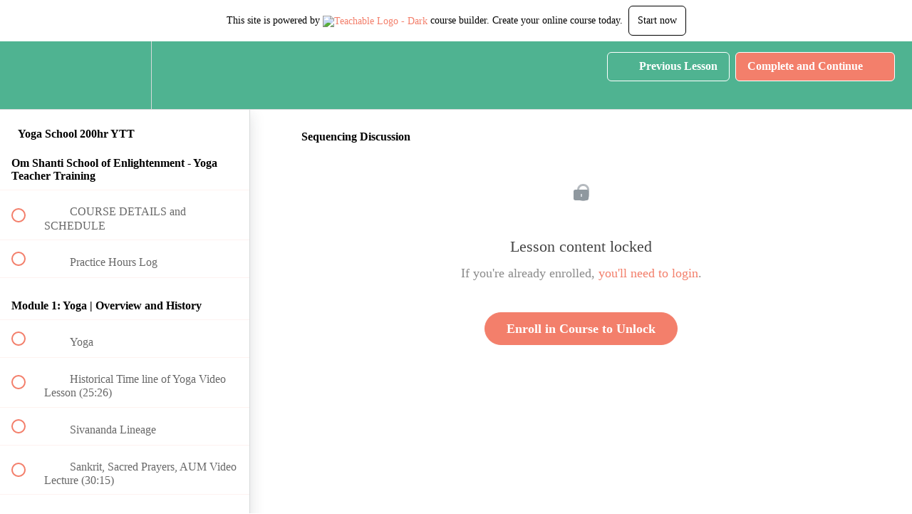

--- FILE ---
content_type: text/html; charset=utf-8
request_url: https://omshantistudios-school.teachable.com/courses/1480035/lectures/33938551
body_size: 31906
content:
<!DOCTYPE html>
<html>
  <head>
    <script src="https://releases.transloadit.com/uppy/v4.18.0/uppy.min.js"></script><link rel="stylesheet" href="https://releases.transloadit.com/uppy/v4.18.0/uppy.min.css" />
    <link href='https://static-media.hotmart.com/vD0_-dyznZw5Odqh7Xrdmw1NnCw=/32x32/https://uploads.teachablecdn.com/attachments/A7H3JztuRCWJmgOyFhH5_85053348_626219921502195_6332574174350934016_n.jpg' rel='icon' type='image/png'>

<link href='https://static-media.hotmart.com/dQNwJnLt20vFBx6mvRfGA_1UUJo=/72x72/https://uploads.teachablecdn.com/attachments/A7H3JztuRCWJmgOyFhH5_85053348_626219921502195_6332574174350934016_n.jpg' rel='apple-touch-icon' type='image/png'>

<link href='https://static-media.hotmart.com/1KOg78pdPav5ZwPkLWAZgTRW4QY=/144x144/https://uploads.teachablecdn.com/attachments/A7H3JztuRCWJmgOyFhH5_85053348_626219921502195_6332574174350934016_n.jpg' rel='apple-touch-icon' type='image/png'>

<link href='https://static-media.hotmart.com/FxPnhkraGTHXn2K8KXixRiezaRs=/320x345/https://uploads.teachablecdn.com/attachments/UVD2tHoRd2kqvcJyioco_Welcom+to+Om+Shanti+School+of+Enlightenment.jpg' rel='apple-touch-startup-image' type='image/png'>

<link href='https://static-media.hotmart.com/vy08GO09tTAHaDirc9O_c_MA1L4=/640x690/https://uploads.teachablecdn.com/attachments/UVD2tHoRd2kqvcJyioco_Welcom+to+Om+Shanti+School+of+Enlightenment.jpg' rel='apple-touch-startup-image' type='image/png'>

<meta name='apple-mobile-web-app-capable' content='yes' />
<meta charset="UTF-8">
<meta name="csrf-param" content="authenticity_token" />
<meta name="csrf-token" content="-zW6LsBZMyav7KE4XvFCgHSUu2hbsXDacHdiK0pUbS3k8BP9TbwHwP6IwxCvolnYIwclwkiLGSx9WwCzViXjPw" />
<link rel="stylesheet" href="https://fedora.teachablecdn.com/assets/bootstrap-748e653be2be27c8e709ced95eab64a05c870fcc9544b56e33dfe1a9a539317d.css" data-turbolinks-track="true" /><link href="https://teachable-themeable.learning.teachable.com/themecss/production/base.css?_=f84ccf4dd067&amp;brand_course_heading=%23ffffff&amp;brand_heading=%230e3c48&amp;brand_homepage_heading=%23ffffff&amp;brand_navbar_fixed_text=%23ffffff&amp;brand_navbar_text=%23ffffff&amp;brand_primary=%234fb391&amp;brand_secondary=%23f37f6b&amp;brand_text=%234d4d4d&amp;font=OpenSans&amp;logged_out_homepage_background_image_overlay=0.0&amp;logged_out_homepage_background_image_url=https%3A%2F%2Fuploads.teachablecdn.com%2Fattachments%2FUVD2tHoRd2kqvcJyioco_Welcom%2Bto%2BOm%2BShanti%2BSchool%2Bof%2BEnlightenment.jpg&amp;show_login=true&amp;show_signup=false" rel="stylesheet" data-turbolinks-track="true"></link>
<title>Sequencing Discussion | Om Shanti School of Enlightenment</title>
<meta name="description" content="200hr Yoga Teacher Training:">
<link rel="canonical" href="https://omshantistudios-school.teachable.com/courses/1480035/lectures/33938551">
<meta property="og:description" content="200hr Yoga Teacher Training:">
<meta property="og:image" content="https://uploads.teachablecdn.com/attachments/lECjSE6USEuq24oO0Eyr_Om+Shanti+Studios+%282%29.jpg">
<meta property="og:title" content="Sequencing Discussion">
<meta property="og:type" content="website">
<meta property="og:url" content="https://omshantistudios-school.teachable.com/courses/1480035/lectures/33938551">
<meta name="brand_video_player_color" content="#e87461">
<meta name="site_title" content="Om Shanti School of Enlightenment">
<style></style>
<script src='//fast.wistia.com/assets/external/E-v1.js'></script>
<script
  src='https://www.recaptcha.net/recaptcha/api.js'
  async
  defer></script>



      <meta name="asset_host" content="https://fedora.teachablecdn.com">
     <script>
  (function () {
    const origCreateElement = Document.prototype.createElement;
    Document.prototype.createElement = function () {
      const el = origCreateElement.apply(this, arguments);
      if (arguments[0].toLowerCase() === "video") {
        const observer = new MutationObserver(() => {
          if (
            el.src &&
            el.src.startsWith("data:video") &&
            el.autoplay &&
            el.style.display === "none"
          ) {
            el.removeAttribute("autoplay");
            el.autoplay = false;
            el.style.display = "none";
            observer.disconnect();
          }
        });
        observer.observe(el, {
          attributes: true,
          attributeFilter: ["src", "autoplay", "style"],
        });
      }
      return el;
    };
  })();
</script>
<script src="https://fedora.teachablecdn.com/packs/student-globals--1463f1f1bdf1bb9a431c.js"></script><script src="https://fedora.teachablecdn.com/packs/student-legacy--38db0977d3748059802d.js"></script><script src="https://fedora.teachablecdn.com/packs/student--e4ea9b8f25228072afe8.js"></script>
<meta id='iris-url' data-iris-url=https://eventable.internal.teachable.com />
<script type="text/javascript">
  window.heap=window.heap||[],heap.load=function(e,t){window.heap.appid=e,window.heap.config=t=t||{};var r=document.createElement("script");r.type="text/javascript",r.async=!0,r.src="https://cdn.heapanalytics.com/js/heap-"+e+".js";var a=document.getElementsByTagName("script")[0];a.parentNode.insertBefore(r,a);for(var n=function(e){return function(){heap.push([e].concat(Array.prototype.slice.call(arguments,0)))}},p=["addEventProperties","addUserProperties","clearEventProperties","identify","resetIdentity","removeEventProperty","setEventProperties","track","unsetEventProperty"],o=0;o<p.length;o++)heap[p[o]]=n(p[o])},heap.load("318805607");
  window.heapShouldTrackUser = true;
</script>


<script type="text/javascript">
  var _user_id = ''; // Set to the user's ID, username, or email address, or '' if not yet known.
  var _session_id = 'e005518ec27acdb5910126ca985ab8b9'; // Set to a unique session ID for the visitor's current browsing session.

  var _sift = window._sift = window._sift || [];
  _sift.push(['_setAccount', '2e541754ec']);
  _sift.push(['_setUserId', _user_id]);
  _sift.push(['_setSessionId', _session_id]);
  _sift.push(['_trackPageview']);

  (function() {
    function ls() {
      var e = document.createElement('script');
      e.src = 'https://cdn.sift.com/s.js';
      document.body.appendChild(e);
    }
    if (window.attachEvent) {
      window.attachEvent('onload', ls);
    } else {
      window.addEventListener('load', ls, false);
    }
  })();
</script>




<!-- Google tag (gtag.js) -->
<script async src="https://www.googletagmanager.com/gtag/js?id=G-SL8LSCXHSV"></script>
<script>
  window.dataLayer = window.dataLayer || [];
  function gtag(){dataLayer.push(arguments);}
  gtag('js', new Date());

  gtag('config', 'G-SL8LSCXHSV', {
    'user_id': '',
    'school_id': '464162',
    'school_domain': 'omshantistudios-school.teachable.com'
  });
</script>



<meta http-equiv="X-UA-Compatible" content="IE=edge">
<script type="text/javascript">window.NREUM||(NREUM={});NREUM.info={"beacon":"bam.nr-data.net","errorBeacon":"bam.nr-data.net","licenseKey":"NRBR-08e3a2ada38dc55a529","applicationID":"1065060701","transactionName":"dAxdTUFZXVQEQh0JAFQXRktWRR5LCV9F","queueTime":0,"applicationTime":235,"agent":""}</script>
<script type="text/javascript">(window.NREUM||(NREUM={})).init={privacy:{cookies_enabled:true},ajax:{deny_list:["bam.nr-data.net"]},feature_flags:["soft_nav"],distributed_tracing:{enabled:true}};(window.NREUM||(NREUM={})).loader_config={agentID:"1103368432",accountID:"4102727",trustKey:"27503",xpid:"UAcHU1FRDxABVFdXBwcHUVQA",licenseKey:"NRBR-08e3a2ada38dc55a529",applicationID:"1065060701",browserID:"1103368432"};;/*! For license information please see nr-loader-spa-1.308.0.min.js.LICENSE.txt */
(()=>{var e,t,r={384:(e,t,r)=>{"use strict";r.d(t,{NT:()=>a,US:()=>u,Zm:()=>o,bQ:()=>d,dV:()=>c,pV:()=>l});var n=r(6154),i=r(1863),s=r(1910);const a={beacon:"bam.nr-data.net",errorBeacon:"bam.nr-data.net"};function o(){return n.gm.NREUM||(n.gm.NREUM={}),void 0===n.gm.newrelic&&(n.gm.newrelic=n.gm.NREUM),n.gm.NREUM}function c(){let e=o();return e.o||(e.o={ST:n.gm.setTimeout,SI:n.gm.setImmediate||n.gm.setInterval,CT:n.gm.clearTimeout,XHR:n.gm.XMLHttpRequest,REQ:n.gm.Request,EV:n.gm.Event,PR:n.gm.Promise,MO:n.gm.MutationObserver,FETCH:n.gm.fetch,WS:n.gm.WebSocket},(0,s.i)(...Object.values(e.o))),e}function d(e,t){let r=o();r.initializedAgents??={},t.initializedAt={ms:(0,i.t)(),date:new Date},r.initializedAgents[e]=t}function u(e,t){o()[e]=t}function l(){return function(){let e=o();const t=e.info||{};e.info={beacon:a.beacon,errorBeacon:a.errorBeacon,...t}}(),function(){let e=o();const t=e.init||{};e.init={...t}}(),c(),function(){let e=o();const t=e.loader_config||{};e.loader_config={...t}}(),o()}},782:(e,t,r)=>{"use strict";r.d(t,{T:()=>n});const n=r(860).K7.pageViewTiming},860:(e,t,r)=>{"use strict";r.d(t,{$J:()=>u,K7:()=>c,P3:()=>d,XX:()=>i,Yy:()=>o,df:()=>s,qY:()=>n,v4:()=>a});const n="events",i="jserrors",s="browser/blobs",a="rum",o="browser/logs",c={ajax:"ajax",genericEvents:"generic_events",jserrors:i,logging:"logging",metrics:"metrics",pageAction:"page_action",pageViewEvent:"page_view_event",pageViewTiming:"page_view_timing",sessionReplay:"session_replay",sessionTrace:"session_trace",softNav:"soft_navigations",spa:"spa"},d={[c.pageViewEvent]:1,[c.pageViewTiming]:2,[c.metrics]:3,[c.jserrors]:4,[c.spa]:5,[c.ajax]:6,[c.sessionTrace]:7,[c.softNav]:8,[c.sessionReplay]:9,[c.logging]:10,[c.genericEvents]:11},u={[c.pageViewEvent]:a,[c.pageViewTiming]:n,[c.ajax]:n,[c.spa]:n,[c.softNav]:n,[c.metrics]:i,[c.jserrors]:i,[c.sessionTrace]:s,[c.sessionReplay]:s,[c.logging]:o,[c.genericEvents]:"ins"}},944:(e,t,r)=>{"use strict";r.d(t,{R:()=>i});var n=r(3241);function i(e,t){"function"==typeof console.debug&&(console.debug("New Relic Warning: https://github.com/newrelic/newrelic-browser-agent/blob/main/docs/warning-codes.md#".concat(e),t),(0,n.W)({agentIdentifier:null,drained:null,type:"data",name:"warn",feature:"warn",data:{code:e,secondary:t}}))}},993:(e,t,r)=>{"use strict";r.d(t,{A$:()=>s,ET:()=>a,TZ:()=>o,p_:()=>i});var n=r(860);const i={ERROR:"ERROR",WARN:"WARN",INFO:"INFO",DEBUG:"DEBUG",TRACE:"TRACE"},s={OFF:0,ERROR:1,WARN:2,INFO:3,DEBUG:4,TRACE:5},a="log",o=n.K7.logging},1541:(e,t,r)=>{"use strict";r.d(t,{U:()=>i,f:()=>n});const n={MFE:"MFE",BA:"BA"};function i(e,t){if(2!==t?.harvestEndpointVersion)return{};const r=t.agentRef.runtime.appMetadata.agents[0].entityGuid;return e?{"source.id":e.id,"source.name":e.name,"source.type":e.type,"parent.id":e.parent?.id||r,"parent.type":e.parent?.type||n.BA}:{"entity.guid":r,appId:t.agentRef.info.applicationID}}},1687:(e,t,r)=>{"use strict";r.d(t,{Ak:()=>d,Ze:()=>h,x3:()=>u});var n=r(3241),i=r(7836),s=r(3606),a=r(860),o=r(2646);const c={};function d(e,t){const r={staged:!1,priority:a.P3[t]||0};l(e),c[e].get(t)||c[e].set(t,r)}function u(e,t){e&&c[e]&&(c[e].get(t)&&c[e].delete(t),p(e,t,!1),c[e].size&&f(e))}function l(e){if(!e)throw new Error("agentIdentifier required");c[e]||(c[e]=new Map)}function h(e="",t="feature",r=!1){if(l(e),!e||!c[e].get(t)||r)return p(e,t);c[e].get(t).staged=!0,f(e)}function f(e){const t=Array.from(c[e]);t.every(([e,t])=>t.staged)&&(t.sort((e,t)=>e[1].priority-t[1].priority),t.forEach(([t])=>{c[e].delete(t),p(e,t)}))}function p(e,t,r=!0){const a=e?i.ee.get(e):i.ee,c=s.i.handlers;if(!a.aborted&&a.backlog&&c){if((0,n.W)({agentIdentifier:e,type:"lifecycle",name:"drain",feature:t}),r){const e=a.backlog[t],r=c[t];if(r){for(let t=0;e&&t<e.length;++t)g(e[t],r);Object.entries(r).forEach(([e,t])=>{Object.values(t||{}).forEach(t=>{t[0]?.on&&t[0]?.context()instanceof o.y&&t[0].on(e,t[1])})})}}a.isolatedBacklog||delete c[t],a.backlog[t]=null,a.emit("drain-"+t,[])}}function g(e,t){var r=e[1];Object.values(t[r]||{}).forEach(t=>{var r=e[0];if(t[0]===r){var n=t[1],i=e[3],s=e[2];n.apply(i,s)}})}},1738:(e,t,r)=>{"use strict";r.d(t,{U:()=>f,Y:()=>h});var n=r(3241),i=r(9908),s=r(1863),a=r(944),o=r(5701),c=r(3969),d=r(8362),u=r(860),l=r(4261);function h(e,t,r,s){const h=s||r;!h||h[e]&&h[e]!==d.d.prototype[e]||(h[e]=function(){(0,i.p)(c.xV,["API/"+e+"/called"],void 0,u.K7.metrics,r.ee),(0,n.W)({agentIdentifier:r.agentIdentifier,drained:!!o.B?.[r.agentIdentifier],type:"data",name:"api",feature:l.Pl+e,data:{}});try{return t.apply(this,arguments)}catch(e){(0,a.R)(23,e)}})}function f(e,t,r,n,a){const o=e.info;null===r?delete o.jsAttributes[t]:o.jsAttributes[t]=r,(a||null===r)&&(0,i.p)(l.Pl+n,[(0,s.t)(),t,r],void 0,"session",e.ee)}},1741:(e,t,r)=>{"use strict";r.d(t,{W:()=>s});var n=r(944),i=r(4261);class s{#e(e,...t){if(this[e]!==s.prototype[e])return this[e](...t);(0,n.R)(35,e)}addPageAction(e,t){return this.#e(i.hG,e,t)}register(e){return this.#e(i.eY,e)}recordCustomEvent(e,t){return this.#e(i.fF,e,t)}setPageViewName(e,t){return this.#e(i.Fw,e,t)}setCustomAttribute(e,t,r){return this.#e(i.cD,e,t,r)}noticeError(e,t){return this.#e(i.o5,e,t)}setUserId(e,t=!1){return this.#e(i.Dl,e,t)}setApplicationVersion(e){return this.#e(i.nb,e)}setErrorHandler(e){return this.#e(i.bt,e)}addRelease(e,t){return this.#e(i.k6,e,t)}log(e,t){return this.#e(i.$9,e,t)}start(){return this.#e(i.d3)}finished(e){return this.#e(i.BL,e)}recordReplay(){return this.#e(i.CH)}pauseReplay(){return this.#e(i.Tb)}addToTrace(e){return this.#e(i.U2,e)}setCurrentRouteName(e){return this.#e(i.PA,e)}interaction(e){return this.#e(i.dT,e)}wrapLogger(e,t,r){return this.#e(i.Wb,e,t,r)}measure(e,t){return this.#e(i.V1,e,t)}consent(e){return this.#e(i.Pv,e)}}},1863:(e,t,r)=>{"use strict";function n(){return Math.floor(performance.now())}r.d(t,{t:()=>n})},1910:(e,t,r)=>{"use strict";r.d(t,{i:()=>s});var n=r(944);const i=new Map;function s(...e){return e.every(e=>{if(i.has(e))return i.get(e);const t="function"==typeof e?e.toString():"",r=t.includes("[native code]"),s=t.includes("nrWrapper");return r||s||(0,n.R)(64,e?.name||t),i.set(e,r),r})}},2555:(e,t,r)=>{"use strict";r.d(t,{D:()=>o,f:()=>a});var n=r(384),i=r(8122);const s={beacon:n.NT.beacon,errorBeacon:n.NT.errorBeacon,licenseKey:void 0,applicationID:void 0,sa:void 0,queueTime:void 0,applicationTime:void 0,ttGuid:void 0,user:void 0,account:void 0,product:void 0,extra:void 0,jsAttributes:{},userAttributes:void 0,atts:void 0,transactionName:void 0,tNamePlain:void 0};function a(e){try{return!!e.licenseKey&&!!e.errorBeacon&&!!e.applicationID}catch(e){return!1}}const o=e=>(0,i.a)(e,s)},2614:(e,t,r)=>{"use strict";r.d(t,{BB:()=>a,H3:()=>n,g:()=>d,iL:()=>c,tS:()=>o,uh:()=>i,wk:()=>s});const n="NRBA",i="SESSION",s=144e5,a=18e5,o={STARTED:"session-started",PAUSE:"session-pause",RESET:"session-reset",RESUME:"session-resume",UPDATE:"session-update"},c={SAME_TAB:"same-tab",CROSS_TAB:"cross-tab"},d={OFF:0,FULL:1,ERROR:2}},2646:(e,t,r)=>{"use strict";r.d(t,{y:()=>n});class n{constructor(e){this.contextId=e}}},2843:(e,t,r)=>{"use strict";r.d(t,{G:()=>s,u:()=>i});var n=r(3878);function i(e,t=!1,r,i){(0,n.DD)("visibilitychange",function(){if(t)return void("hidden"===document.visibilityState&&e());e(document.visibilityState)},r,i)}function s(e,t,r){(0,n.sp)("pagehide",e,t,r)}},3241:(e,t,r)=>{"use strict";r.d(t,{W:()=>s});var n=r(6154);const i="newrelic";function s(e={}){try{n.gm.dispatchEvent(new CustomEvent(i,{detail:e}))}catch(e){}}},3304:(e,t,r)=>{"use strict";r.d(t,{A:()=>s});var n=r(7836);const i=()=>{const e=new WeakSet;return(t,r)=>{if("object"==typeof r&&null!==r){if(e.has(r))return;e.add(r)}return r}};function s(e){try{return JSON.stringify(e,i())??""}catch(e){try{n.ee.emit("internal-error",[e])}catch(e){}return""}}},3333:(e,t,r)=>{"use strict";r.d(t,{$v:()=>u,TZ:()=>n,Xh:()=>c,Zp:()=>i,kd:()=>d,mq:()=>o,nf:()=>a,qN:()=>s});const n=r(860).K7.genericEvents,i=["auxclick","click","copy","keydown","paste","scrollend"],s=["focus","blur"],a=4,o=1e3,c=2e3,d=["PageAction","UserAction","BrowserPerformance"],u={RESOURCES:"experimental.resources",REGISTER:"register"}},3434:(e,t,r)=>{"use strict";r.d(t,{Jt:()=>s,YM:()=>d});var n=r(7836),i=r(5607);const s="nr@original:".concat(i.W),a=50;var o=Object.prototype.hasOwnProperty,c=!1;function d(e,t){return e||(e=n.ee),r.inPlace=function(e,t,n,i,s){n||(n="");const a="-"===n.charAt(0);for(let o=0;o<t.length;o++){const c=t[o],d=e[c];l(d)||(e[c]=r(d,a?c+n:n,i,c,s))}},r.flag=s,r;function r(t,r,n,c,d){return l(t)?t:(r||(r=""),nrWrapper[s]=t,function(e,t,r){if(Object.defineProperty&&Object.keys)try{return Object.keys(e).forEach(function(r){Object.defineProperty(t,r,{get:function(){return e[r]},set:function(t){return e[r]=t,t}})}),t}catch(e){u([e],r)}for(var n in e)o.call(e,n)&&(t[n]=e[n])}(t,nrWrapper,e),nrWrapper);function nrWrapper(){var s,o,l,h;let f;try{o=this,s=[...arguments],l="function"==typeof n?n(s,o):n||{}}catch(t){u([t,"",[s,o,c],l],e)}i(r+"start",[s,o,c],l,d);const p=performance.now();let g;try{return h=t.apply(o,s),g=performance.now(),h}catch(e){throw g=performance.now(),i(r+"err",[s,o,e],l,d),f=e,f}finally{const e=g-p,t={start:p,end:g,duration:e,isLongTask:e>=a,methodName:c,thrownError:f};t.isLongTask&&i("long-task",[t,o],l,d),i(r+"end",[s,o,h],l,d)}}}function i(r,n,i,s){if(!c||t){var a=c;c=!0;try{e.emit(r,n,i,t,s)}catch(t){u([t,r,n,i],e)}c=a}}}function u(e,t){t||(t=n.ee);try{t.emit("internal-error",e)}catch(e){}}function l(e){return!(e&&"function"==typeof e&&e.apply&&!e[s])}},3606:(e,t,r)=>{"use strict";r.d(t,{i:()=>s});var n=r(9908);s.on=a;var i=s.handlers={};function s(e,t,r,s){a(s||n.d,i,e,t,r)}function a(e,t,r,i,s){s||(s="feature"),e||(e=n.d);var a=t[s]=t[s]||{};(a[r]=a[r]||[]).push([e,i])}},3738:(e,t,r)=>{"use strict";r.d(t,{He:()=>i,Kp:()=>o,Lc:()=>d,Rz:()=>u,TZ:()=>n,bD:()=>s,d3:()=>a,jx:()=>l,sl:()=>h,uP:()=>c});const n=r(860).K7.sessionTrace,i="bstResource",s="resource",a="-start",o="-end",c="fn"+a,d="fn"+o,u="pushState",l=1e3,h=3e4},3785:(e,t,r)=>{"use strict";r.d(t,{R:()=>c,b:()=>d});var n=r(9908),i=r(1863),s=r(860),a=r(3969),o=r(993);function c(e,t,r={},c=o.p_.INFO,d=!0,u,l=(0,i.t)()){(0,n.p)(a.xV,["API/logging/".concat(c.toLowerCase(),"/called")],void 0,s.K7.metrics,e),(0,n.p)(o.ET,[l,t,r,c,d,u],void 0,s.K7.logging,e)}function d(e){return"string"==typeof e&&Object.values(o.p_).some(t=>t===e.toUpperCase().trim())}},3878:(e,t,r)=>{"use strict";function n(e,t){return{capture:e,passive:!1,signal:t}}function i(e,t,r=!1,i){window.addEventListener(e,t,n(r,i))}function s(e,t,r=!1,i){document.addEventListener(e,t,n(r,i))}r.d(t,{DD:()=>s,jT:()=>n,sp:()=>i})},3962:(e,t,r)=>{"use strict";r.d(t,{AM:()=>a,O2:()=>l,OV:()=>s,Qu:()=>h,TZ:()=>c,ih:()=>f,pP:()=>o,t1:()=>u,tC:()=>i,wD:()=>d});var n=r(860);const i=["click","keydown","submit"],s="popstate",a="api",o="initialPageLoad",c=n.K7.softNav,d=5e3,u=500,l={INITIAL_PAGE_LOAD:"",ROUTE_CHANGE:1,UNSPECIFIED:2},h={INTERACTION:1,AJAX:2,CUSTOM_END:3,CUSTOM_TRACER:4},f={IP:"in progress",PF:"pending finish",FIN:"finished",CAN:"cancelled"}},3969:(e,t,r)=>{"use strict";r.d(t,{TZ:()=>n,XG:()=>o,rs:()=>i,xV:()=>a,z_:()=>s});const n=r(860).K7.metrics,i="sm",s="cm",a="storeSupportabilityMetrics",o="storeEventMetrics"},4234:(e,t,r)=>{"use strict";r.d(t,{W:()=>s});var n=r(7836),i=r(1687);class s{constructor(e,t){this.agentIdentifier=e,this.ee=n.ee.get(e),this.featureName=t,this.blocked=!1}deregisterDrain(){(0,i.x3)(this.agentIdentifier,this.featureName)}}},4261:(e,t,r)=>{"use strict";r.d(t,{$9:()=>u,BL:()=>c,CH:()=>p,Dl:()=>R,Fw:()=>w,PA:()=>v,Pl:()=>n,Pv:()=>A,Tb:()=>h,U2:()=>a,V1:()=>E,Wb:()=>T,bt:()=>y,cD:()=>b,d3:()=>x,dT:()=>d,eY:()=>g,fF:()=>f,hG:()=>s,hw:()=>i,k6:()=>o,nb:()=>m,o5:()=>l});const n="api-",i=n+"ixn-",s="addPageAction",a="addToTrace",o="addRelease",c="finished",d="interaction",u="log",l="noticeError",h="pauseReplay",f="recordCustomEvent",p="recordReplay",g="register",m="setApplicationVersion",v="setCurrentRouteName",b="setCustomAttribute",y="setErrorHandler",w="setPageViewName",R="setUserId",x="start",T="wrapLogger",E="measure",A="consent"},5205:(e,t,r)=>{"use strict";r.d(t,{j:()=>S});var n=r(384),i=r(1741);var s=r(2555),a=r(3333);const o=e=>{if(!e||"string"!=typeof e)return!1;try{document.createDocumentFragment().querySelector(e)}catch{return!1}return!0};var c=r(2614),d=r(944),u=r(8122);const l="[data-nr-mask]",h=e=>(0,u.a)(e,(()=>{const e={feature_flags:[],experimental:{allow_registered_children:!1,resources:!1},mask_selector:"*",block_selector:"[data-nr-block]",mask_input_options:{color:!1,date:!1,"datetime-local":!1,email:!1,month:!1,number:!1,range:!1,search:!1,tel:!1,text:!1,time:!1,url:!1,week:!1,textarea:!1,select:!1,password:!0}};return{ajax:{deny_list:void 0,block_internal:!0,enabled:!0,autoStart:!0},api:{get allow_registered_children(){return e.feature_flags.includes(a.$v.REGISTER)||e.experimental.allow_registered_children},set allow_registered_children(t){e.experimental.allow_registered_children=t},duplicate_registered_data:!1},browser_consent_mode:{enabled:!1},distributed_tracing:{enabled:void 0,exclude_newrelic_header:void 0,cors_use_newrelic_header:void 0,cors_use_tracecontext_headers:void 0,allowed_origins:void 0},get feature_flags(){return e.feature_flags},set feature_flags(t){e.feature_flags=t},generic_events:{enabled:!0,autoStart:!0},harvest:{interval:30},jserrors:{enabled:!0,autoStart:!0},logging:{enabled:!0,autoStart:!0},metrics:{enabled:!0,autoStart:!0},obfuscate:void 0,page_action:{enabled:!0},page_view_event:{enabled:!0,autoStart:!0},page_view_timing:{enabled:!0,autoStart:!0},performance:{capture_marks:!1,capture_measures:!1,capture_detail:!0,resources:{get enabled(){return e.feature_flags.includes(a.$v.RESOURCES)||e.experimental.resources},set enabled(t){e.experimental.resources=t},asset_types:[],first_party_domains:[],ignore_newrelic:!0}},privacy:{cookies_enabled:!0},proxy:{assets:void 0,beacon:void 0},session:{expiresMs:c.wk,inactiveMs:c.BB},session_replay:{autoStart:!0,enabled:!1,preload:!1,sampling_rate:10,error_sampling_rate:100,collect_fonts:!1,inline_images:!1,fix_stylesheets:!0,mask_all_inputs:!0,get mask_text_selector(){return e.mask_selector},set mask_text_selector(t){o(t)?e.mask_selector="".concat(t,",").concat(l):""===t||null===t?e.mask_selector=l:(0,d.R)(5,t)},get block_class(){return"nr-block"},get ignore_class(){return"nr-ignore"},get mask_text_class(){return"nr-mask"},get block_selector(){return e.block_selector},set block_selector(t){o(t)?e.block_selector+=",".concat(t):""!==t&&(0,d.R)(6,t)},get mask_input_options(){return e.mask_input_options},set mask_input_options(t){t&&"object"==typeof t?e.mask_input_options={...t,password:!0}:(0,d.R)(7,t)}},session_trace:{enabled:!0,autoStart:!0},soft_navigations:{enabled:!0,autoStart:!0},spa:{enabled:!0,autoStart:!0},ssl:void 0,user_actions:{enabled:!0,elementAttributes:["id","className","tagName","type"]}}})());var f=r(6154),p=r(9324);let g=0;const m={buildEnv:p.F3,distMethod:p.Xs,version:p.xv,originTime:f.WN},v={consented:!1},b={appMetadata:{},get consented(){return this.session?.state?.consent||v.consented},set consented(e){v.consented=e},customTransaction:void 0,denyList:void 0,disabled:!1,harvester:void 0,isolatedBacklog:!1,isRecording:!1,loaderType:void 0,maxBytes:3e4,obfuscator:void 0,onerror:void 0,ptid:void 0,releaseIds:{},session:void 0,timeKeeper:void 0,registeredEntities:[],jsAttributesMetadata:{bytes:0},get harvestCount(){return++g}},y=e=>{const t=(0,u.a)(e,b),r=Object.keys(m).reduce((e,t)=>(e[t]={value:m[t],writable:!1,configurable:!0,enumerable:!0},e),{});return Object.defineProperties(t,r)};var w=r(5701);const R=e=>{const t=e.startsWith("http");e+="/",r.p=t?e:"https://"+e};var x=r(7836),T=r(3241);const E={accountID:void 0,trustKey:void 0,agentID:void 0,licenseKey:void 0,applicationID:void 0,xpid:void 0},A=e=>(0,u.a)(e,E),_=new Set;function S(e,t={},r,a){let{init:o,info:c,loader_config:d,runtime:u={},exposed:l=!0}=t;if(!c){const e=(0,n.pV)();o=e.init,c=e.info,d=e.loader_config}e.init=h(o||{}),e.loader_config=A(d||{}),c.jsAttributes??={},f.bv&&(c.jsAttributes.isWorker=!0),e.info=(0,s.D)(c);const p=e.init,g=[c.beacon,c.errorBeacon];_.has(e.agentIdentifier)||(p.proxy.assets&&(R(p.proxy.assets),g.push(p.proxy.assets)),p.proxy.beacon&&g.push(p.proxy.beacon),e.beacons=[...g],function(e){const t=(0,n.pV)();Object.getOwnPropertyNames(i.W.prototype).forEach(r=>{const n=i.W.prototype[r];if("function"!=typeof n||"constructor"===n)return;let s=t[r];e[r]&&!1!==e.exposed&&"micro-agent"!==e.runtime?.loaderType&&(t[r]=(...t)=>{const n=e[r](...t);return s?s(...t):n})})}(e),(0,n.US)("activatedFeatures",w.B)),u.denyList=[...p.ajax.deny_list||[],...p.ajax.block_internal?g:[]],u.ptid=e.agentIdentifier,u.loaderType=r,e.runtime=y(u),_.has(e.agentIdentifier)||(e.ee=x.ee.get(e.agentIdentifier),e.exposed=l,(0,T.W)({agentIdentifier:e.agentIdentifier,drained:!!w.B?.[e.agentIdentifier],type:"lifecycle",name:"initialize",feature:void 0,data:e.config})),_.add(e.agentIdentifier)}},5270:(e,t,r)=>{"use strict";r.d(t,{Aw:()=>a,SR:()=>s,rF:()=>o});var n=r(384),i=r(7767);function s(e){return!!(0,n.dV)().o.MO&&(0,i.V)(e)&&!0===e?.session_trace.enabled}function a(e){return!0===e?.session_replay.preload&&s(e)}function o(e,t){try{if("string"==typeof t?.type){if("password"===t.type.toLowerCase())return"*".repeat(e?.length||0);if(void 0!==t?.dataset?.nrUnmask||t?.classList?.contains("nr-unmask"))return e}}catch(e){}return"string"==typeof e?e.replace(/[\S]/g,"*"):"*".repeat(e?.length||0)}},5289:(e,t,r)=>{"use strict";r.d(t,{GG:()=>a,Qr:()=>c,sB:()=>o});var n=r(3878),i=r(6389);function s(){return"undefined"==typeof document||"complete"===document.readyState}function a(e,t){if(s())return e();const r=(0,i.J)(e),a=setInterval(()=>{s()&&(clearInterval(a),r())},500);(0,n.sp)("load",r,t)}function o(e){if(s())return e();(0,n.DD)("DOMContentLoaded",e)}function c(e){if(s())return e();(0,n.sp)("popstate",e)}},5607:(e,t,r)=>{"use strict";r.d(t,{W:()=>n});const n=(0,r(9566).bz)()},5701:(e,t,r)=>{"use strict";r.d(t,{B:()=>s,t:()=>a});var n=r(3241);const i=new Set,s={};function a(e,t){const r=t.agentIdentifier;s[r]??={},e&&"object"==typeof e&&(i.has(r)||(t.ee.emit("rumresp",[e]),s[r]=e,i.add(r),(0,n.W)({agentIdentifier:r,loaded:!0,drained:!0,type:"lifecycle",name:"load",feature:void 0,data:e})))}},6154:(e,t,r)=>{"use strict";r.d(t,{OF:()=>d,RI:()=>i,WN:()=>h,bv:()=>s,eN:()=>f,gm:()=>a,lR:()=>l,m:()=>c,mw:()=>o,sb:()=>u});var n=r(1863);const i="undefined"!=typeof window&&!!window.document,s="undefined"!=typeof WorkerGlobalScope&&("undefined"!=typeof self&&self instanceof WorkerGlobalScope&&self.navigator instanceof WorkerNavigator||"undefined"!=typeof globalThis&&globalThis instanceof WorkerGlobalScope&&globalThis.navigator instanceof WorkerNavigator),a=i?window:"undefined"!=typeof WorkerGlobalScope&&("undefined"!=typeof self&&self instanceof WorkerGlobalScope&&self||"undefined"!=typeof globalThis&&globalThis instanceof WorkerGlobalScope&&globalThis),o=Boolean("hidden"===a?.document?.visibilityState),c=""+a?.location,d=/iPad|iPhone|iPod/.test(a.navigator?.userAgent),u=d&&"undefined"==typeof SharedWorker,l=(()=>{const e=a.navigator?.userAgent?.match(/Firefox[/\s](\d+\.\d+)/);return Array.isArray(e)&&e.length>=2?+e[1]:0})(),h=Date.now()-(0,n.t)(),f=()=>"undefined"!=typeof PerformanceNavigationTiming&&a?.performance?.getEntriesByType("navigation")?.[0]?.responseStart},6344:(e,t,r)=>{"use strict";r.d(t,{BB:()=>u,Qb:()=>l,TZ:()=>i,Ug:()=>a,Vh:()=>s,_s:()=>o,bc:()=>d,yP:()=>c});var n=r(2614);const i=r(860).K7.sessionReplay,s="errorDuringReplay",a=.12,o={DomContentLoaded:0,Load:1,FullSnapshot:2,IncrementalSnapshot:3,Meta:4,Custom:5},c={[n.g.ERROR]:15e3,[n.g.FULL]:3e5,[n.g.OFF]:0},d={RESET:{message:"Session was reset",sm:"Reset"},IMPORT:{message:"Recorder failed to import",sm:"Import"},TOO_MANY:{message:"429: Too Many Requests",sm:"Too-Many"},TOO_BIG:{message:"Payload was too large",sm:"Too-Big"},CROSS_TAB:{message:"Session Entity was set to OFF on another tab",sm:"Cross-Tab"},ENTITLEMENTS:{message:"Session Replay is not allowed and will not be started",sm:"Entitlement"}},u=5e3,l={API:"api",RESUME:"resume",SWITCH_TO_FULL:"switchToFull",INITIALIZE:"initialize",PRELOAD:"preload"}},6389:(e,t,r)=>{"use strict";function n(e,t=500,r={}){const n=r?.leading||!1;let i;return(...r)=>{n&&void 0===i&&(e.apply(this,r),i=setTimeout(()=>{i=clearTimeout(i)},t)),n||(clearTimeout(i),i=setTimeout(()=>{e.apply(this,r)},t))}}function i(e){let t=!1;return(...r)=>{t||(t=!0,e.apply(this,r))}}r.d(t,{J:()=>i,s:()=>n})},6630:(e,t,r)=>{"use strict";r.d(t,{T:()=>n});const n=r(860).K7.pageViewEvent},6774:(e,t,r)=>{"use strict";r.d(t,{T:()=>n});const n=r(860).K7.jserrors},7295:(e,t,r)=>{"use strict";r.d(t,{Xv:()=>a,gX:()=>i,iW:()=>s});var n=[];function i(e){if(!e||s(e))return!1;if(0===n.length)return!0;if("*"===n[0].hostname)return!1;for(var t=0;t<n.length;t++){var r=n[t];if(r.hostname.test(e.hostname)&&r.pathname.test(e.pathname))return!1}return!0}function s(e){return void 0===e.hostname}function a(e){if(n=[],e&&e.length)for(var t=0;t<e.length;t++){let r=e[t];if(!r)continue;if("*"===r)return void(n=[{hostname:"*"}]);0===r.indexOf("http://")?r=r.substring(7):0===r.indexOf("https://")&&(r=r.substring(8));const i=r.indexOf("/");let s,a;i>0?(s=r.substring(0,i),a=r.substring(i)):(s=r,a="*");let[c]=s.split(":");n.push({hostname:o(c),pathname:o(a,!0)})}}function o(e,t=!1){const r=e.replace(/[.+?^${}()|[\]\\]/g,e=>"\\"+e).replace(/\*/g,".*?");return new RegExp((t?"^":"")+r+"$")}},7485:(e,t,r)=>{"use strict";r.d(t,{D:()=>i});var n=r(6154);function i(e){if(0===(e||"").indexOf("data:"))return{protocol:"data"};try{const t=new URL(e,location.href),r={port:t.port,hostname:t.hostname,pathname:t.pathname,search:t.search,protocol:t.protocol.slice(0,t.protocol.indexOf(":")),sameOrigin:t.protocol===n.gm?.location?.protocol&&t.host===n.gm?.location?.host};return r.port&&""!==r.port||("http:"===t.protocol&&(r.port="80"),"https:"===t.protocol&&(r.port="443")),r.pathname&&""!==r.pathname?r.pathname.startsWith("/")||(r.pathname="/".concat(r.pathname)):r.pathname="/",r}catch(e){return{}}}},7699:(e,t,r)=>{"use strict";r.d(t,{It:()=>s,KC:()=>o,No:()=>i,qh:()=>a});var n=r(860);const i=16e3,s=1e6,a="SESSION_ERROR",o={[n.K7.logging]:!0,[n.K7.genericEvents]:!1,[n.K7.jserrors]:!1,[n.K7.ajax]:!1}},7767:(e,t,r)=>{"use strict";r.d(t,{V:()=>i});var n=r(6154);const i=e=>n.RI&&!0===e?.privacy.cookies_enabled},7836:(e,t,r)=>{"use strict";r.d(t,{P:()=>o,ee:()=>c});var n=r(384),i=r(8990),s=r(2646),a=r(5607);const o="nr@context:".concat(a.W),c=function e(t,r){var n={},a={},u={},l=!1;try{l=16===r.length&&d.initializedAgents?.[r]?.runtime.isolatedBacklog}catch(e){}var h={on:p,addEventListener:p,removeEventListener:function(e,t){var r=n[e];if(!r)return;for(var i=0;i<r.length;i++)r[i]===t&&r.splice(i,1)},emit:function(e,r,n,i,s){!1!==s&&(s=!0);if(c.aborted&&!i)return;t&&s&&t.emit(e,r,n);var o=f(n);g(e).forEach(e=>{e.apply(o,r)});var d=v()[a[e]];d&&d.push([h,e,r,o]);return o},get:m,listeners:g,context:f,buffer:function(e,t){const r=v();if(t=t||"feature",h.aborted)return;Object.entries(e||{}).forEach(([e,n])=>{a[n]=t,t in r||(r[t]=[])})},abort:function(){h._aborted=!0,Object.keys(h.backlog).forEach(e=>{delete h.backlog[e]})},isBuffering:function(e){return!!v()[a[e]]},debugId:r,backlog:l?{}:t&&"object"==typeof t.backlog?t.backlog:{},isolatedBacklog:l};return Object.defineProperty(h,"aborted",{get:()=>{let e=h._aborted||!1;return e||(t&&(e=t.aborted),e)}}),h;function f(e){return e&&e instanceof s.y?e:e?(0,i.I)(e,o,()=>new s.y(o)):new s.y(o)}function p(e,t){n[e]=g(e).concat(t)}function g(e){return n[e]||[]}function m(t){return u[t]=u[t]||e(h,t)}function v(){return h.backlog}}(void 0,"globalEE"),d=(0,n.Zm)();d.ee||(d.ee=c)},8122:(e,t,r)=>{"use strict";r.d(t,{a:()=>i});var n=r(944);function i(e,t){try{if(!e||"object"!=typeof e)return(0,n.R)(3);if(!t||"object"!=typeof t)return(0,n.R)(4);const r=Object.create(Object.getPrototypeOf(t),Object.getOwnPropertyDescriptors(t)),s=0===Object.keys(r).length?e:r;for(let a in s)if(void 0!==e[a])try{if(null===e[a]){r[a]=null;continue}Array.isArray(e[a])&&Array.isArray(t[a])?r[a]=Array.from(new Set([...e[a],...t[a]])):"object"==typeof e[a]&&"object"==typeof t[a]?r[a]=i(e[a],t[a]):r[a]=e[a]}catch(e){r[a]||(0,n.R)(1,e)}return r}catch(e){(0,n.R)(2,e)}}},8139:(e,t,r)=>{"use strict";r.d(t,{u:()=>h});var n=r(7836),i=r(3434),s=r(8990),a=r(6154);const o={},c=a.gm.XMLHttpRequest,d="addEventListener",u="removeEventListener",l="nr@wrapped:".concat(n.P);function h(e){var t=function(e){return(e||n.ee).get("events")}(e);if(o[t.debugId]++)return t;o[t.debugId]=1;var r=(0,i.YM)(t,!0);function h(e){r.inPlace(e,[d,u],"-",p)}function p(e,t){return e[1]}return"getPrototypeOf"in Object&&(a.RI&&f(document,h),c&&f(c.prototype,h),f(a.gm,h)),t.on(d+"-start",function(e,t){var n=e[1];if(null!==n&&("function"==typeof n||"object"==typeof n)&&"newrelic"!==e[0]){var i=(0,s.I)(n,l,function(){var e={object:function(){if("function"!=typeof n.handleEvent)return;return n.handleEvent.apply(n,arguments)},function:n}[typeof n];return e?r(e,"fn-",null,e.name||"anonymous"):n});this.wrapped=e[1]=i}}),t.on(u+"-start",function(e){e[1]=this.wrapped||e[1]}),t}function f(e,t,...r){let n=e;for(;"object"==typeof n&&!Object.prototype.hasOwnProperty.call(n,d);)n=Object.getPrototypeOf(n);n&&t(n,...r)}},8362:(e,t,r)=>{"use strict";r.d(t,{d:()=>s});var n=r(9566),i=r(1741);class s extends i.W{agentIdentifier=(0,n.LA)(16)}},8374:(e,t,r)=>{r.nc=(()=>{try{return document?.currentScript?.nonce}catch(e){}return""})()},8990:(e,t,r)=>{"use strict";r.d(t,{I:()=>i});var n=Object.prototype.hasOwnProperty;function i(e,t,r){if(n.call(e,t))return e[t];var i=r();if(Object.defineProperty&&Object.keys)try{return Object.defineProperty(e,t,{value:i,writable:!0,enumerable:!1}),i}catch(e){}return e[t]=i,i}},9119:(e,t,r)=>{"use strict";r.d(t,{L:()=>s});var n=/([^?#]*)[^#]*(#[^?]*|$).*/,i=/([^?#]*)().*/;function s(e,t){return e?e.replace(t?n:i,"$1$2"):e}},9300:(e,t,r)=>{"use strict";r.d(t,{T:()=>n});const n=r(860).K7.ajax},9324:(e,t,r)=>{"use strict";r.d(t,{AJ:()=>a,F3:()=>i,Xs:()=>s,Yq:()=>o,xv:()=>n});const n="1.308.0",i="PROD",s="CDN",a="@newrelic/rrweb",o="1.0.1"},9566:(e,t,r)=>{"use strict";r.d(t,{LA:()=>o,ZF:()=>c,bz:()=>a,el:()=>d});var n=r(6154);const i="xxxxxxxx-xxxx-4xxx-yxxx-xxxxxxxxxxxx";function s(e,t){return e?15&e[t]:16*Math.random()|0}function a(){const e=n.gm?.crypto||n.gm?.msCrypto;let t,r=0;return e&&e.getRandomValues&&(t=e.getRandomValues(new Uint8Array(30))),i.split("").map(e=>"x"===e?s(t,r++).toString(16):"y"===e?(3&s()|8).toString(16):e).join("")}function o(e){const t=n.gm?.crypto||n.gm?.msCrypto;let r,i=0;t&&t.getRandomValues&&(r=t.getRandomValues(new Uint8Array(e)));const a=[];for(var o=0;o<e;o++)a.push(s(r,i++).toString(16));return a.join("")}function c(){return o(16)}function d(){return o(32)}},9908:(e,t,r)=>{"use strict";r.d(t,{d:()=>n,p:()=>i});var n=r(7836).ee.get("handle");function i(e,t,r,i,s){s?(s.buffer([e],i),s.emit(e,t,r)):(n.buffer([e],i),n.emit(e,t,r))}}},n={};function i(e){var t=n[e];if(void 0!==t)return t.exports;var s=n[e]={exports:{}};return r[e](s,s.exports,i),s.exports}i.m=r,i.d=(e,t)=>{for(var r in t)i.o(t,r)&&!i.o(e,r)&&Object.defineProperty(e,r,{enumerable:!0,get:t[r]})},i.f={},i.e=e=>Promise.all(Object.keys(i.f).reduce((t,r)=>(i.f[r](e,t),t),[])),i.u=e=>({212:"nr-spa-compressor",249:"nr-spa-recorder",478:"nr-spa"}[e]+"-1.308.0.min.js"),i.o=(e,t)=>Object.prototype.hasOwnProperty.call(e,t),e={},t="NRBA-1.308.0.PROD:",i.l=(r,n,s,a)=>{if(e[r])e[r].push(n);else{var o,c;if(void 0!==s)for(var d=document.getElementsByTagName("script"),u=0;u<d.length;u++){var l=d[u];if(l.getAttribute("src")==r||l.getAttribute("data-webpack")==t+s){o=l;break}}if(!o){c=!0;var h={478:"sha512-RSfSVnmHk59T/uIPbdSE0LPeqcEdF4/+XhfJdBuccH5rYMOEZDhFdtnh6X6nJk7hGpzHd9Ujhsy7lZEz/ORYCQ==",249:"sha512-ehJXhmntm85NSqW4MkhfQqmeKFulra3klDyY0OPDUE+sQ3GokHlPh1pmAzuNy//3j4ac6lzIbmXLvGQBMYmrkg==",212:"sha512-B9h4CR46ndKRgMBcK+j67uSR2RCnJfGefU+A7FrgR/k42ovXy5x/MAVFiSvFxuVeEk/pNLgvYGMp1cBSK/G6Fg=="};(o=document.createElement("script")).charset="utf-8",i.nc&&o.setAttribute("nonce",i.nc),o.setAttribute("data-webpack",t+s),o.src=r,0!==o.src.indexOf(window.location.origin+"/")&&(o.crossOrigin="anonymous"),h[a]&&(o.integrity=h[a])}e[r]=[n];var f=(t,n)=>{o.onerror=o.onload=null,clearTimeout(p);var i=e[r];if(delete e[r],o.parentNode&&o.parentNode.removeChild(o),i&&i.forEach(e=>e(n)),t)return t(n)},p=setTimeout(f.bind(null,void 0,{type:"timeout",target:o}),12e4);o.onerror=f.bind(null,o.onerror),o.onload=f.bind(null,o.onload),c&&document.head.appendChild(o)}},i.r=e=>{"undefined"!=typeof Symbol&&Symbol.toStringTag&&Object.defineProperty(e,Symbol.toStringTag,{value:"Module"}),Object.defineProperty(e,"__esModule",{value:!0})},i.p="https://js-agent.newrelic.com/",(()=>{var e={38:0,788:0};i.f.j=(t,r)=>{var n=i.o(e,t)?e[t]:void 0;if(0!==n)if(n)r.push(n[2]);else{var s=new Promise((r,i)=>n=e[t]=[r,i]);r.push(n[2]=s);var a=i.p+i.u(t),o=new Error;i.l(a,r=>{if(i.o(e,t)&&(0!==(n=e[t])&&(e[t]=void 0),n)){var s=r&&("load"===r.type?"missing":r.type),a=r&&r.target&&r.target.src;o.message="Loading chunk "+t+" failed: ("+s+": "+a+")",o.name="ChunkLoadError",o.type=s,o.request=a,n[1](o)}},"chunk-"+t,t)}};var t=(t,r)=>{var n,s,[a,o,c]=r,d=0;if(a.some(t=>0!==e[t])){for(n in o)i.o(o,n)&&(i.m[n]=o[n]);if(c)c(i)}for(t&&t(r);d<a.length;d++)s=a[d],i.o(e,s)&&e[s]&&e[s][0](),e[s]=0},r=self["webpackChunk:NRBA-1.308.0.PROD"]=self["webpackChunk:NRBA-1.308.0.PROD"]||[];r.forEach(t.bind(null,0)),r.push=t.bind(null,r.push.bind(r))})(),(()=>{"use strict";i(8374);var e=i(8362),t=i(860);const r=Object.values(t.K7);var n=i(5205);var s=i(9908),a=i(1863),o=i(4261),c=i(1738);var d=i(1687),u=i(4234),l=i(5289),h=i(6154),f=i(944),p=i(5270),g=i(7767),m=i(6389),v=i(7699);class b extends u.W{constructor(e,t){super(e.agentIdentifier,t),this.agentRef=e,this.abortHandler=void 0,this.featAggregate=void 0,this.loadedSuccessfully=void 0,this.onAggregateImported=new Promise(e=>{this.loadedSuccessfully=e}),this.deferred=Promise.resolve(),!1===e.init[this.featureName].autoStart?this.deferred=new Promise((t,r)=>{this.ee.on("manual-start-all",(0,m.J)(()=>{(0,d.Ak)(e.agentIdentifier,this.featureName),t()}))}):(0,d.Ak)(e.agentIdentifier,t)}importAggregator(e,t,r={}){if(this.featAggregate)return;const n=async()=>{let n;await this.deferred;try{if((0,g.V)(e.init)){const{setupAgentSession:t}=await i.e(478).then(i.bind(i,8766));n=t(e)}}catch(e){(0,f.R)(20,e),this.ee.emit("internal-error",[e]),(0,s.p)(v.qh,[e],void 0,this.featureName,this.ee)}try{if(!this.#t(this.featureName,n,e.init))return(0,d.Ze)(this.agentIdentifier,this.featureName),void this.loadedSuccessfully(!1);const{Aggregate:i}=await t();this.featAggregate=new i(e,r),e.runtime.harvester.initializedAggregates.push(this.featAggregate),this.loadedSuccessfully(!0)}catch(e){(0,f.R)(34,e),this.abortHandler?.(),(0,d.Ze)(this.agentIdentifier,this.featureName,!0),this.loadedSuccessfully(!1),this.ee&&this.ee.abort()}};h.RI?(0,l.GG)(()=>n(),!0):n()}#t(e,r,n){if(this.blocked)return!1;switch(e){case t.K7.sessionReplay:return(0,p.SR)(n)&&!!r;case t.K7.sessionTrace:return!!r;default:return!0}}}var y=i(6630),w=i(2614),R=i(3241);class x extends b{static featureName=y.T;constructor(e){var t;super(e,y.T),this.setupInspectionEvents(e.agentIdentifier),t=e,(0,c.Y)(o.Fw,function(e,r){"string"==typeof e&&("/"!==e.charAt(0)&&(e="/"+e),t.runtime.customTransaction=(r||"http://custom.transaction")+e,(0,s.p)(o.Pl+o.Fw,[(0,a.t)()],void 0,void 0,t.ee))},t),this.importAggregator(e,()=>i.e(478).then(i.bind(i,2467)))}setupInspectionEvents(e){const t=(t,r)=>{t&&(0,R.W)({agentIdentifier:e,timeStamp:t.timeStamp,loaded:"complete"===t.target.readyState,type:"window",name:r,data:t.target.location+""})};(0,l.sB)(e=>{t(e,"DOMContentLoaded")}),(0,l.GG)(e=>{t(e,"load")}),(0,l.Qr)(e=>{t(e,"navigate")}),this.ee.on(w.tS.UPDATE,(t,r)=>{(0,R.W)({agentIdentifier:e,type:"lifecycle",name:"session",data:r})})}}var T=i(384);class E extends e.d{constructor(e){var t;(super(),h.gm)?(this.features={},(0,T.bQ)(this.agentIdentifier,this),this.desiredFeatures=new Set(e.features||[]),this.desiredFeatures.add(x),(0,n.j)(this,e,e.loaderType||"agent"),t=this,(0,c.Y)(o.cD,function(e,r,n=!1){if("string"==typeof e){if(["string","number","boolean"].includes(typeof r)||null===r)return(0,c.U)(t,e,r,o.cD,n);(0,f.R)(40,typeof r)}else(0,f.R)(39,typeof e)},t),function(e){(0,c.Y)(o.Dl,function(t,r=!1){if("string"!=typeof t&&null!==t)return void(0,f.R)(41,typeof t);const n=e.info.jsAttributes["enduser.id"];r&&null!=n&&n!==t?(0,s.p)(o.Pl+"setUserIdAndResetSession",[t],void 0,"session",e.ee):(0,c.U)(e,"enduser.id",t,o.Dl,!0)},e)}(this),function(e){(0,c.Y)(o.nb,function(t){if("string"==typeof t||null===t)return(0,c.U)(e,"application.version",t,o.nb,!1);(0,f.R)(42,typeof t)},e)}(this),function(e){(0,c.Y)(o.d3,function(){e.ee.emit("manual-start-all")},e)}(this),function(e){(0,c.Y)(o.Pv,function(t=!0){if("boolean"==typeof t){if((0,s.p)(o.Pl+o.Pv,[t],void 0,"session",e.ee),e.runtime.consented=t,t){const t=e.features.page_view_event;t.onAggregateImported.then(e=>{const r=t.featAggregate;e&&!r.sentRum&&r.sendRum()})}}else(0,f.R)(65,typeof t)},e)}(this),this.run()):(0,f.R)(21)}get config(){return{info:this.info,init:this.init,loader_config:this.loader_config,runtime:this.runtime}}get api(){return this}run(){try{const e=function(e){const t={};return r.forEach(r=>{t[r]=!!e[r]?.enabled}),t}(this.init),n=[...this.desiredFeatures];n.sort((e,r)=>t.P3[e.featureName]-t.P3[r.featureName]),n.forEach(r=>{if(!e[r.featureName]&&r.featureName!==t.K7.pageViewEvent)return;if(r.featureName===t.K7.spa)return void(0,f.R)(67);const n=function(e){switch(e){case t.K7.ajax:return[t.K7.jserrors];case t.K7.sessionTrace:return[t.K7.ajax,t.K7.pageViewEvent];case t.K7.sessionReplay:return[t.K7.sessionTrace];case t.K7.pageViewTiming:return[t.K7.pageViewEvent];default:return[]}}(r.featureName).filter(e=>!(e in this.features));n.length>0&&(0,f.R)(36,{targetFeature:r.featureName,missingDependencies:n}),this.features[r.featureName]=new r(this)})}catch(e){(0,f.R)(22,e);for(const e in this.features)this.features[e].abortHandler?.();const t=(0,T.Zm)();delete t.initializedAgents[this.agentIdentifier]?.features,delete this.sharedAggregator;return t.ee.get(this.agentIdentifier).abort(),!1}}}var A=i(2843),_=i(782);class S extends b{static featureName=_.T;constructor(e){super(e,_.T),h.RI&&((0,A.u)(()=>(0,s.p)("docHidden",[(0,a.t)()],void 0,_.T,this.ee),!0),(0,A.G)(()=>(0,s.p)("winPagehide",[(0,a.t)()],void 0,_.T,this.ee)),this.importAggregator(e,()=>i.e(478).then(i.bind(i,9917))))}}var O=i(3969);class I extends b{static featureName=O.TZ;constructor(e){super(e,O.TZ),h.RI&&document.addEventListener("securitypolicyviolation",e=>{(0,s.p)(O.xV,["Generic/CSPViolation/Detected"],void 0,this.featureName,this.ee)}),this.importAggregator(e,()=>i.e(478).then(i.bind(i,6555)))}}var N=i(6774),P=i(3878),k=i(3304);class D{constructor(e,t,r,n,i){this.name="UncaughtError",this.message="string"==typeof e?e:(0,k.A)(e),this.sourceURL=t,this.line=r,this.column=n,this.__newrelic=i}}function C(e){return M(e)?e:new D(void 0!==e?.message?e.message:e,e?.filename||e?.sourceURL,e?.lineno||e?.line,e?.colno||e?.col,e?.__newrelic,e?.cause)}function j(e){const t="Unhandled Promise Rejection: ";if(!e?.reason)return;if(M(e.reason)){try{e.reason.message.startsWith(t)||(e.reason.message=t+e.reason.message)}catch(e){}return C(e.reason)}const r=C(e.reason);return(r.message||"").startsWith(t)||(r.message=t+r.message),r}function L(e){if(e.error instanceof SyntaxError&&!/:\d+$/.test(e.error.stack?.trim())){const t=new D(e.message,e.filename,e.lineno,e.colno,e.error.__newrelic,e.cause);return t.name=SyntaxError.name,t}return M(e.error)?e.error:C(e)}function M(e){return e instanceof Error&&!!e.stack}function H(e,r,n,i,o=(0,a.t)()){"string"==typeof e&&(e=new Error(e)),(0,s.p)("err",[e,o,!1,r,n.runtime.isRecording,void 0,i],void 0,t.K7.jserrors,n.ee),(0,s.p)("uaErr",[],void 0,t.K7.genericEvents,n.ee)}var B=i(1541),K=i(993),W=i(3785);function U(e,{customAttributes:t={},level:r=K.p_.INFO}={},n,i,s=(0,a.t)()){(0,W.R)(n.ee,e,t,r,!1,i,s)}function F(e,r,n,i,c=(0,a.t)()){(0,s.p)(o.Pl+o.hG,[c,e,r,i],void 0,t.K7.genericEvents,n.ee)}function V(e,r,n,i,c=(0,a.t)()){const{start:d,end:u,customAttributes:l}=r||{},h={customAttributes:l||{}};if("object"!=typeof h.customAttributes||"string"!=typeof e||0===e.length)return void(0,f.R)(57);const p=(e,t)=>null==e?t:"number"==typeof e?e:e instanceof PerformanceMark?e.startTime:Number.NaN;if(h.start=p(d,0),h.end=p(u,c),Number.isNaN(h.start)||Number.isNaN(h.end))(0,f.R)(57);else{if(h.duration=h.end-h.start,!(h.duration<0))return(0,s.p)(o.Pl+o.V1,[h,e,i],void 0,t.K7.genericEvents,n.ee),h;(0,f.R)(58)}}function G(e,r={},n,i,c=(0,a.t)()){(0,s.p)(o.Pl+o.fF,[c,e,r,i],void 0,t.K7.genericEvents,n.ee)}function z(e){(0,c.Y)(o.eY,function(t){return Y(e,t)},e)}function Y(e,r,n){(0,f.R)(54,"newrelic.register"),r||={},r.type=B.f.MFE,r.licenseKey||=e.info.licenseKey,r.blocked=!1,r.parent=n||{},Array.isArray(r.tags)||(r.tags=[]);const i={};r.tags.forEach(e=>{"name"!==e&&"id"!==e&&(i["source.".concat(e)]=!0)}),r.isolated??=!0;let o=()=>{};const c=e.runtime.registeredEntities;if(!r.isolated){const e=c.find(({metadata:{target:{id:e}}})=>e===r.id&&!r.isolated);if(e)return e}const d=e=>{r.blocked=!0,o=e};function u(e){return"string"==typeof e&&!!e.trim()&&e.trim().length<501||"number"==typeof e}e.init.api.allow_registered_children||d((0,m.J)(()=>(0,f.R)(55))),u(r.id)&&u(r.name)||d((0,m.J)(()=>(0,f.R)(48,r)));const l={addPageAction:(t,n={})=>g(F,[t,{...i,...n},e],r),deregister:()=>{d((0,m.J)(()=>(0,f.R)(68)))},log:(t,n={})=>g(U,[t,{...n,customAttributes:{...i,...n.customAttributes||{}}},e],r),measure:(t,n={})=>g(V,[t,{...n,customAttributes:{...i,...n.customAttributes||{}}},e],r),noticeError:(t,n={})=>g(H,[t,{...i,...n},e],r),register:(t={})=>g(Y,[e,t],l.metadata.target),recordCustomEvent:(t,n={})=>g(G,[t,{...i,...n},e],r),setApplicationVersion:e=>p("application.version",e),setCustomAttribute:(e,t)=>p(e,t),setUserId:e=>p("enduser.id",e),metadata:{customAttributes:i,target:r}},h=()=>(r.blocked&&o(),r.blocked);h()||c.push(l);const p=(e,t)=>{h()||(i[e]=t)},g=(r,n,i)=>{if(h())return;const o=(0,a.t)();(0,s.p)(O.xV,["API/register/".concat(r.name,"/called")],void 0,t.K7.metrics,e.ee);try{if(e.init.api.duplicate_registered_data&&"register"!==r.name){let e=n;if(n[1]instanceof Object){const t={"child.id":i.id,"child.type":i.type};e="customAttributes"in n[1]?[n[0],{...n[1],customAttributes:{...n[1].customAttributes,...t}},...n.slice(2)]:[n[0],{...n[1],...t},...n.slice(2)]}r(...e,void 0,o)}return r(...n,i,o)}catch(e){(0,f.R)(50,e)}};return l}class Z extends b{static featureName=N.T;constructor(e){var t;super(e,N.T),t=e,(0,c.Y)(o.o5,(e,r)=>H(e,r,t),t),function(e){(0,c.Y)(o.bt,function(t){e.runtime.onerror=t},e)}(e),function(e){let t=0;(0,c.Y)(o.k6,function(e,r){++t>10||(this.runtime.releaseIds[e.slice(-200)]=(""+r).slice(-200))},e)}(e),z(e);try{this.removeOnAbort=new AbortController}catch(e){}this.ee.on("internal-error",(t,r)=>{this.abortHandler&&(0,s.p)("ierr",[C(t),(0,a.t)(),!0,{},e.runtime.isRecording,r],void 0,this.featureName,this.ee)}),h.gm.addEventListener("unhandledrejection",t=>{this.abortHandler&&(0,s.p)("err",[j(t),(0,a.t)(),!1,{unhandledPromiseRejection:1},e.runtime.isRecording],void 0,this.featureName,this.ee)},(0,P.jT)(!1,this.removeOnAbort?.signal)),h.gm.addEventListener("error",t=>{this.abortHandler&&(0,s.p)("err",[L(t),(0,a.t)(),!1,{},e.runtime.isRecording],void 0,this.featureName,this.ee)},(0,P.jT)(!1,this.removeOnAbort?.signal)),this.abortHandler=this.#r,this.importAggregator(e,()=>i.e(478).then(i.bind(i,2176)))}#r(){this.removeOnAbort?.abort(),this.abortHandler=void 0}}var q=i(8990);let X=1;function J(e){const t=typeof e;return!e||"object"!==t&&"function"!==t?-1:e===h.gm?0:(0,q.I)(e,"nr@id",function(){return X++})}function Q(e){if("string"==typeof e&&e.length)return e.length;if("object"==typeof e){if("undefined"!=typeof ArrayBuffer&&e instanceof ArrayBuffer&&e.byteLength)return e.byteLength;if("undefined"!=typeof Blob&&e instanceof Blob&&e.size)return e.size;if(!("undefined"!=typeof FormData&&e instanceof FormData))try{return(0,k.A)(e).length}catch(e){return}}}var ee=i(8139),te=i(7836),re=i(3434);const ne={},ie=["open","send"];function se(e){var t=e||te.ee;const r=function(e){return(e||te.ee).get("xhr")}(t);if(void 0===h.gm.XMLHttpRequest)return r;if(ne[r.debugId]++)return r;ne[r.debugId]=1,(0,ee.u)(t);var n=(0,re.YM)(r),i=h.gm.XMLHttpRequest,s=h.gm.MutationObserver,a=h.gm.Promise,o=h.gm.setInterval,c="readystatechange",d=["onload","onerror","onabort","onloadstart","onloadend","onprogress","ontimeout"],u=[],l=h.gm.XMLHttpRequest=function(e){const t=new i(e),s=r.context(t);try{r.emit("new-xhr",[t],s),t.addEventListener(c,(a=s,function(){var e=this;e.readyState>3&&!a.resolved&&(a.resolved=!0,r.emit("xhr-resolved",[],e)),n.inPlace(e,d,"fn-",y)}),(0,P.jT)(!1))}catch(e){(0,f.R)(15,e);try{r.emit("internal-error",[e])}catch(e){}}var a;return t};function p(e,t){n.inPlace(t,["onreadystatechange"],"fn-",y)}if(function(e,t){for(var r in e)t[r]=e[r]}(i,l),l.prototype=i.prototype,n.inPlace(l.prototype,ie,"-xhr-",y),r.on("send-xhr-start",function(e,t){p(e,t),function(e){u.push(e),s&&(g?g.then(b):o?o(b):(m=-m,v.data=m))}(t)}),r.on("open-xhr-start",p),s){var g=a&&a.resolve();if(!o&&!a){var m=1,v=document.createTextNode(m);new s(b).observe(v,{characterData:!0})}}else t.on("fn-end",function(e){e[0]&&e[0].type===c||b()});function b(){for(var e=0;e<u.length;e++)p(0,u[e]);u.length&&(u=[])}function y(e,t){return t}return r}var ae="fetch-",oe=ae+"body-",ce=["arrayBuffer","blob","json","text","formData"],de=h.gm.Request,ue=h.gm.Response,le="prototype";const he={};function fe(e){const t=function(e){return(e||te.ee).get("fetch")}(e);if(!(de&&ue&&h.gm.fetch))return t;if(he[t.debugId]++)return t;function r(e,r,n){var i=e[r];"function"==typeof i&&(e[r]=function(){var e,r=[...arguments],s={};t.emit(n+"before-start",[r],s),s[te.P]&&s[te.P].dt&&(e=s[te.P].dt);var a=i.apply(this,r);return t.emit(n+"start",[r,e],a),a.then(function(e){return t.emit(n+"end",[null,e],a),e},function(e){throw t.emit(n+"end",[e],a),e})})}return he[t.debugId]=1,ce.forEach(e=>{r(de[le],e,oe),r(ue[le],e,oe)}),r(h.gm,"fetch",ae),t.on(ae+"end",function(e,r){var n=this;if(r){var i=r.headers.get("content-length");null!==i&&(n.rxSize=i),t.emit(ae+"done",[null,r],n)}else t.emit(ae+"done",[e],n)}),t}var pe=i(7485),ge=i(9566);class me{constructor(e){this.agentRef=e}generateTracePayload(e){const t=this.agentRef.loader_config;if(!this.shouldGenerateTrace(e)||!t)return null;var r=(t.accountID||"").toString()||null,n=(t.agentID||"").toString()||null,i=(t.trustKey||"").toString()||null;if(!r||!n)return null;var s=(0,ge.ZF)(),a=(0,ge.el)(),o=Date.now(),c={spanId:s,traceId:a,timestamp:o};return(e.sameOrigin||this.isAllowedOrigin(e)&&this.useTraceContextHeadersForCors())&&(c.traceContextParentHeader=this.generateTraceContextParentHeader(s,a),c.traceContextStateHeader=this.generateTraceContextStateHeader(s,o,r,n,i)),(e.sameOrigin&&!this.excludeNewrelicHeader()||!e.sameOrigin&&this.isAllowedOrigin(e)&&this.useNewrelicHeaderForCors())&&(c.newrelicHeader=this.generateTraceHeader(s,a,o,r,n,i)),c}generateTraceContextParentHeader(e,t){return"00-"+t+"-"+e+"-01"}generateTraceContextStateHeader(e,t,r,n,i){return i+"@nr=0-1-"+r+"-"+n+"-"+e+"----"+t}generateTraceHeader(e,t,r,n,i,s){if(!("function"==typeof h.gm?.btoa))return null;var a={v:[0,1],d:{ty:"Browser",ac:n,ap:i,id:e,tr:t,ti:r}};return s&&n!==s&&(a.d.tk=s),btoa((0,k.A)(a))}shouldGenerateTrace(e){return this.agentRef.init?.distributed_tracing?.enabled&&this.isAllowedOrigin(e)}isAllowedOrigin(e){var t=!1;const r=this.agentRef.init?.distributed_tracing;if(e.sameOrigin)t=!0;else if(r?.allowed_origins instanceof Array)for(var n=0;n<r.allowed_origins.length;n++){var i=(0,pe.D)(r.allowed_origins[n]);if(e.hostname===i.hostname&&e.protocol===i.protocol&&e.port===i.port){t=!0;break}}return t}excludeNewrelicHeader(){var e=this.agentRef.init?.distributed_tracing;return!!e&&!!e.exclude_newrelic_header}useNewrelicHeaderForCors(){var e=this.agentRef.init?.distributed_tracing;return!!e&&!1!==e.cors_use_newrelic_header}useTraceContextHeadersForCors(){var e=this.agentRef.init?.distributed_tracing;return!!e&&!!e.cors_use_tracecontext_headers}}var ve=i(9300),be=i(7295);function ye(e){return"string"==typeof e?e:e instanceof(0,T.dV)().o.REQ?e.url:h.gm?.URL&&e instanceof URL?e.href:void 0}var we=["load","error","abort","timeout"],Re=we.length,xe=(0,T.dV)().o.REQ,Te=(0,T.dV)().o.XHR;const Ee="X-NewRelic-App-Data";class Ae extends b{static featureName=ve.T;constructor(e){super(e,ve.T),this.dt=new me(e),this.handler=(e,t,r,n)=>(0,s.p)(e,t,r,n,this.ee);try{const e={xmlhttprequest:"xhr",fetch:"fetch",beacon:"beacon"};h.gm?.performance?.getEntriesByType("resource").forEach(r=>{if(r.initiatorType in e&&0!==r.responseStatus){const n={status:r.responseStatus},i={rxSize:r.transferSize,duration:Math.floor(r.duration),cbTime:0};_e(n,r.name),this.handler("xhr",[n,i,r.startTime,r.responseEnd,e[r.initiatorType]],void 0,t.K7.ajax)}})}catch(e){}fe(this.ee),se(this.ee),function(e,r,n,i){function o(e){var t=this;t.totalCbs=0,t.called=0,t.cbTime=0,t.end=T,t.ended=!1,t.xhrGuids={},t.lastSize=null,t.loadCaptureCalled=!1,t.params=this.params||{},t.metrics=this.metrics||{},t.latestLongtaskEnd=0,e.addEventListener("load",function(r){E(t,e)},(0,P.jT)(!1)),h.lR||e.addEventListener("progress",function(e){t.lastSize=e.loaded},(0,P.jT)(!1))}function c(e){this.params={method:e[0]},_e(this,e[1]),this.metrics={}}function d(t,r){e.loader_config.xpid&&this.sameOrigin&&r.setRequestHeader("X-NewRelic-ID",e.loader_config.xpid);var n=i.generateTracePayload(this.parsedOrigin);if(n){var s=!1;n.newrelicHeader&&(r.setRequestHeader("newrelic",n.newrelicHeader),s=!0),n.traceContextParentHeader&&(r.setRequestHeader("traceparent",n.traceContextParentHeader),n.traceContextStateHeader&&r.setRequestHeader("tracestate",n.traceContextStateHeader),s=!0),s&&(this.dt=n)}}function u(e,t){var n=this.metrics,i=e[0],s=this;if(n&&i){var o=Q(i);o&&(n.txSize=o)}this.startTime=(0,a.t)(),this.body=i,this.listener=function(e){try{"abort"!==e.type||s.loadCaptureCalled||(s.params.aborted=!0),("load"!==e.type||s.called===s.totalCbs&&(s.onloadCalled||"function"!=typeof t.onload)&&"function"==typeof s.end)&&s.end(t)}catch(e){try{r.emit("internal-error",[e])}catch(e){}}};for(var c=0;c<Re;c++)t.addEventListener(we[c],this.listener,(0,P.jT)(!1))}function l(e,t,r){this.cbTime+=e,t?this.onloadCalled=!0:this.called+=1,this.called!==this.totalCbs||!this.onloadCalled&&"function"==typeof r.onload||"function"!=typeof this.end||this.end(r)}function f(e,t){var r=""+J(e)+!!t;this.xhrGuids&&!this.xhrGuids[r]&&(this.xhrGuids[r]=!0,this.totalCbs+=1)}function p(e,t){var r=""+J(e)+!!t;this.xhrGuids&&this.xhrGuids[r]&&(delete this.xhrGuids[r],this.totalCbs-=1)}function g(){this.endTime=(0,a.t)()}function m(e,t){t instanceof Te&&"load"===e[0]&&r.emit("xhr-load-added",[e[1],e[2]],t)}function v(e,t){t instanceof Te&&"load"===e[0]&&r.emit("xhr-load-removed",[e[1],e[2]],t)}function b(e,t,r){t instanceof Te&&("onload"===r&&(this.onload=!0),("load"===(e[0]&&e[0].type)||this.onload)&&(this.xhrCbStart=(0,a.t)()))}function y(e,t){this.xhrCbStart&&r.emit("xhr-cb-time",[(0,a.t)()-this.xhrCbStart,this.onload,t],t)}function w(e){var t,r=e[1]||{};if("string"==typeof e[0]?0===(t=e[0]).length&&h.RI&&(t=""+h.gm.location.href):e[0]&&e[0].url?t=e[0].url:h.gm?.URL&&e[0]&&e[0]instanceof URL?t=e[0].href:"function"==typeof e[0].toString&&(t=e[0].toString()),"string"==typeof t&&0!==t.length){t&&(this.parsedOrigin=(0,pe.D)(t),this.sameOrigin=this.parsedOrigin.sameOrigin);var n=i.generateTracePayload(this.parsedOrigin);if(n&&(n.newrelicHeader||n.traceContextParentHeader))if(e[0]&&e[0].headers)o(e[0].headers,n)&&(this.dt=n);else{var s={};for(var a in r)s[a]=r[a];s.headers=new Headers(r.headers||{}),o(s.headers,n)&&(this.dt=n),e.length>1?e[1]=s:e.push(s)}}function o(e,t){var r=!1;return t.newrelicHeader&&(e.set("newrelic",t.newrelicHeader),r=!0),t.traceContextParentHeader&&(e.set("traceparent",t.traceContextParentHeader),t.traceContextStateHeader&&e.set("tracestate",t.traceContextStateHeader),r=!0),r}}function R(e,t){this.params={},this.metrics={},this.startTime=(0,a.t)(),this.dt=t,e.length>=1&&(this.target=e[0]),e.length>=2&&(this.opts=e[1]);var r=this.opts||{},n=this.target;_e(this,ye(n));var i=(""+(n&&n instanceof xe&&n.method||r.method||"GET")).toUpperCase();this.params.method=i,this.body=r.body,this.txSize=Q(r.body)||0}function x(e,r){if(this.endTime=(0,a.t)(),this.params||(this.params={}),(0,be.iW)(this.params))return;let i;this.params.status=r?r.status:0,"string"==typeof this.rxSize&&this.rxSize.length>0&&(i=+this.rxSize);const s={txSize:this.txSize,rxSize:i,duration:(0,a.t)()-this.startTime};n("xhr",[this.params,s,this.startTime,this.endTime,"fetch"],this,t.K7.ajax)}function T(e){const r=this.params,i=this.metrics;if(!this.ended){this.ended=!0;for(let t=0;t<Re;t++)e.removeEventListener(we[t],this.listener,!1);r.aborted||(0,be.iW)(r)||(i.duration=(0,a.t)()-this.startTime,this.loadCaptureCalled||4!==e.readyState?null==r.status&&(r.status=0):E(this,e),i.cbTime=this.cbTime,n("xhr",[r,i,this.startTime,this.endTime,"xhr"],this,t.K7.ajax))}}function E(e,n){e.params.status=n.status;var i=function(e,t){var r=e.responseType;return"json"===r&&null!==t?t:"arraybuffer"===r||"blob"===r||"json"===r?Q(e.response):"text"===r||""===r||void 0===r?Q(e.responseText):void 0}(n,e.lastSize);if(i&&(e.metrics.rxSize=i),e.sameOrigin&&n.getAllResponseHeaders().indexOf(Ee)>=0){var a=n.getResponseHeader(Ee);a&&((0,s.p)(O.rs,["Ajax/CrossApplicationTracing/Header/Seen"],void 0,t.K7.metrics,r),e.params.cat=a.split(", ").pop())}e.loadCaptureCalled=!0}r.on("new-xhr",o),r.on("open-xhr-start",c),r.on("open-xhr-end",d),r.on("send-xhr-start",u),r.on("xhr-cb-time",l),r.on("xhr-load-added",f),r.on("xhr-load-removed",p),r.on("xhr-resolved",g),r.on("addEventListener-end",m),r.on("removeEventListener-end",v),r.on("fn-end",y),r.on("fetch-before-start",w),r.on("fetch-start",R),r.on("fn-start",b),r.on("fetch-done",x)}(e,this.ee,this.handler,this.dt),this.importAggregator(e,()=>i.e(478).then(i.bind(i,3845)))}}function _e(e,t){var r=(0,pe.D)(t),n=e.params||e;n.hostname=r.hostname,n.port=r.port,n.protocol=r.protocol,n.host=r.hostname+":"+r.port,n.pathname=r.pathname,e.parsedOrigin=r,e.sameOrigin=r.sameOrigin}const Se={},Oe=["pushState","replaceState"];function Ie(e){const t=function(e){return(e||te.ee).get("history")}(e);return!h.RI||Se[t.debugId]++||(Se[t.debugId]=1,(0,re.YM)(t).inPlace(window.history,Oe,"-")),t}var Ne=i(3738);function Pe(e){(0,c.Y)(o.BL,function(r=Date.now()){const n=r-h.WN;n<0&&(0,f.R)(62,r),(0,s.p)(O.XG,[o.BL,{time:n}],void 0,t.K7.metrics,e.ee),e.addToTrace({name:o.BL,start:r,origin:"nr"}),(0,s.p)(o.Pl+o.hG,[n,o.BL],void 0,t.K7.genericEvents,e.ee)},e)}const{He:ke,bD:De,d3:Ce,Kp:je,TZ:Le,Lc:Me,uP:He,Rz:Be}=Ne;class Ke extends b{static featureName=Le;constructor(e){var r;super(e,Le),r=e,(0,c.Y)(o.U2,function(e){if(!(e&&"object"==typeof e&&e.name&&e.start))return;const n={n:e.name,s:e.start-h.WN,e:(e.end||e.start)-h.WN,o:e.origin||"",t:"api"};n.s<0||n.e<0||n.e<n.s?(0,f.R)(61,{start:n.s,end:n.e}):(0,s.p)("bstApi",[n],void 0,t.K7.sessionTrace,r.ee)},r),Pe(e);if(!(0,g.V)(e.init))return void this.deregisterDrain();const n=this.ee;let d;Ie(n),this.eventsEE=(0,ee.u)(n),this.eventsEE.on(He,function(e,t){this.bstStart=(0,a.t)()}),this.eventsEE.on(Me,function(e,r){(0,s.p)("bst",[e[0],r,this.bstStart,(0,a.t)()],void 0,t.K7.sessionTrace,n)}),n.on(Be+Ce,function(e){this.time=(0,a.t)(),this.startPath=location.pathname+location.hash}),n.on(Be+je,function(e){(0,s.p)("bstHist",[location.pathname+location.hash,this.startPath,this.time],void 0,t.K7.sessionTrace,n)});try{d=new PerformanceObserver(e=>{const r=e.getEntries();(0,s.p)(ke,[r],void 0,t.K7.sessionTrace,n)}),d.observe({type:De,buffered:!0})}catch(e){}this.importAggregator(e,()=>i.e(478).then(i.bind(i,6974)),{resourceObserver:d})}}var We=i(6344);class Ue extends b{static featureName=We.TZ;#n;recorder;constructor(e){var r;let n;super(e,We.TZ),r=e,(0,c.Y)(o.CH,function(){(0,s.p)(o.CH,[],void 0,t.K7.sessionReplay,r.ee)},r),function(e){(0,c.Y)(o.Tb,function(){(0,s.p)(o.Tb,[],void 0,t.K7.sessionReplay,e.ee)},e)}(e);try{n=JSON.parse(localStorage.getItem("".concat(w.H3,"_").concat(w.uh)))}catch(e){}(0,p.SR)(e.init)&&this.ee.on(o.CH,()=>this.#i()),this.#s(n)&&this.importRecorder().then(e=>{e.startRecording(We.Qb.PRELOAD,n?.sessionReplayMode)}),this.importAggregator(this.agentRef,()=>i.e(478).then(i.bind(i,6167)),this),this.ee.on("err",e=>{this.blocked||this.agentRef.runtime.isRecording&&(this.errorNoticed=!0,(0,s.p)(We.Vh,[e],void 0,this.featureName,this.ee))})}#s(e){return e&&(e.sessionReplayMode===w.g.FULL||e.sessionReplayMode===w.g.ERROR)||(0,p.Aw)(this.agentRef.init)}importRecorder(){return this.recorder?Promise.resolve(this.recorder):(this.#n??=Promise.all([i.e(478),i.e(249)]).then(i.bind(i,4866)).then(({Recorder:e})=>(this.recorder=new e(this),this.recorder)).catch(e=>{throw this.ee.emit("internal-error",[e]),this.blocked=!0,e}),this.#n)}#i(){this.blocked||(this.featAggregate?this.featAggregate.mode!==w.g.FULL&&this.featAggregate.initializeRecording(w.g.FULL,!0,We.Qb.API):this.importRecorder().then(()=>{this.recorder.startRecording(We.Qb.API,w.g.FULL)}))}}var Fe=i(3962);class Ve extends b{static featureName=Fe.TZ;constructor(e){if(super(e,Fe.TZ),function(e){const r=e.ee.get("tracer");function n(){}(0,c.Y)(o.dT,function(e){return(new n).get("object"==typeof e?e:{})},e);const i=n.prototype={createTracer:function(n,i){var o={},c=this,d="function"==typeof i;return(0,s.p)(O.xV,["API/createTracer/called"],void 0,t.K7.metrics,e.ee),function(){if(r.emit((d?"":"no-")+"fn-start",[(0,a.t)(),c,d],o),d)try{return i.apply(this,arguments)}catch(e){const t="string"==typeof e?new Error(e):e;throw r.emit("fn-err",[arguments,this,t],o),t}finally{r.emit("fn-end",[(0,a.t)()],o)}}}};["actionText","setName","setAttribute","save","ignore","onEnd","getContext","end","get"].forEach(r=>{c.Y.apply(this,[r,function(){return(0,s.p)(o.hw+r,[performance.now(),...arguments],this,t.K7.softNav,e.ee),this},e,i])}),(0,c.Y)(o.PA,function(){(0,s.p)(o.hw+"routeName",[performance.now(),...arguments],void 0,t.K7.softNav,e.ee)},e)}(e),!h.RI||!(0,T.dV)().o.MO)return;const r=Ie(this.ee);try{this.removeOnAbort=new AbortController}catch(e){}Fe.tC.forEach(e=>{(0,P.sp)(e,e=>{l(e)},!0,this.removeOnAbort?.signal)});const n=()=>(0,s.p)("newURL",[(0,a.t)(),""+window.location],void 0,this.featureName,this.ee);r.on("pushState-end",n),r.on("replaceState-end",n),(0,P.sp)(Fe.OV,e=>{l(e),(0,s.p)("newURL",[e.timeStamp,""+window.location],void 0,this.featureName,this.ee)},!0,this.removeOnAbort?.signal);let d=!1;const u=new((0,T.dV)().o.MO)((e,t)=>{d||(d=!0,requestAnimationFrame(()=>{(0,s.p)("newDom",[(0,a.t)()],void 0,this.featureName,this.ee),d=!1}))}),l=(0,m.s)(e=>{"loading"!==document.readyState&&((0,s.p)("newUIEvent",[e],void 0,this.featureName,this.ee),u.observe(document.body,{attributes:!0,childList:!0,subtree:!0,characterData:!0}))},100,{leading:!0});this.abortHandler=function(){this.removeOnAbort?.abort(),u.disconnect(),this.abortHandler=void 0},this.importAggregator(e,()=>i.e(478).then(i.bind(i,4393)),{domObserver:u})}}var Ge=i(3333),ze=i(9119);const Ye={},Ze=new Set;function qe(e){return"string"==typeof e?{type:"string",size:(new TextEncoder).encode(e).length}:e instanceof ArrayBuffer?{type:"ArrayBuffer",size:e.byteLength}:e instanceof Blob?{type:"Blob",size:e.size}:e instanceof DataView?{type:"DataView",size:e.byteLength}:ArrayBuffer.isView(e)?{type:"TypedArray",size:e.byteLength}:{type:"unknown",size:0}}class Xe{constructor(e,t){this.timestamp=(0,a.t)(),this.currentUrl=(0,ze.L)(window.location.href),this.socketId=(0,ge.LA)(8),this.requestedUrl=(0,ze.L)(e),this.requestedProtocols=Array.isArray(t)?t.join(","):t||"",this.openedAt=void 0,this.protocol=void 0,this.extensions=void 0,this.binaryType=void 0,this.messageOrigin=void 0,this.messageCount=0,this.messageBytes=0,this.messageBytesMin=0,this.messageBytesMax=0,this.messageTypes=void 0,this.sendCount=0,this.sendBytes=0,this.sendBytesMin=0,this.sendBytesMax=0,this.sendTypes=void 0,this.closedAt=void 0,this.closeCode=void 0,this.closeReason="unknown",this.closeWasClean=void 0,this.connectedDuration=0,this.hasErrors=void 0}}class $e extends b{static featureName=Ge.TZ;constructor(e){super(e,Ge.TZ);const r=e.init.feature_flags.includes("websockets"),n=[e.init.page_action.enabled,e.init.performance.capture_marks,e.init.performance.capture_measures,e.init.performance.resources.enabled,e.init.user_actions.enabled,r];var d;let u,l;if(d=e,(0,c.Y)(o.hG,(e,t)=>F(e,t,d),d),function(e){(0,c.Y)(o.fF,(t,r)=>G(t,r,e),e)}(e),Pe(e),z(e),function(e){(0,c.Y)(o.V1,(t,r)=>V(t,r,e),e)}(e),r&&(l=function(e){if(!(0,T.dV)().o.WS)return e;const t=e.get("websockets");if(Ye[t.debugId]++)return t;Ye[t.debugId]=1,(0,A.G)(()=>{const e=(0,a.t)();Ze.forEach(r=>{r.nrData.closedAt=e,r.nrData.closeCode=1001,r.nrData.closeReason="Page navigating away",r.nrData.closeWasClean=!1,r.nrData.openedAt&&(r.nrData.connectedDuration=e-r.nrData.openedAt),t.emit("ws",[r.nrData],r)})});class r extends WebSocket{static name="WebSocket";static toString(){return"function WebSocket() { [native code] }"}toString(){return"[object WebSocket]"}get[Symbol.toStringTag](){return r.name}#a(e){(e.__newrelic??={}).socketId=this.nrData.socketId,this.nrData.hasErrors??=!0}constructor(...e){super(...e),this.nrData=new Xe(e[0],e[1]),this.addEventListener("open",()=>{this.nrData.openedAt=(0,a.t)(),["protocol","extensions","binaryType"].forEach(e=>{this.nrData[e]=this[e]}),Ze.add(this)}),this.addEventListener("message",e=>{const{type:t,size:r}=qe(e.data);this.nrData.messageOrigin??=(0,ze.L)(e.origin),this.nrData.messageCount++,this.nrData.messageBytes+=r,this.nrData.messageBytesMin=Math.min(this.nrData.messageBytesMin||1/0,r),this.nrData.messageBytesMax=Math.max(this.nrData.messageBytesMax,r),(this.nrData.messageTypes??"").includes(t)||(this.nrData.messageTypes=this.nrData.messageTypes?"".concat(this.nrData.messageTypes,",").concat(t):t)}),this.addEventListener("close",e=>{this.nrData.closedAt=(0,a.t)(),this.nrData.closeCode=e.code,e.reason&&(this.nrData.closeReason=e.reason),this.nrData.closeWasClean=e.wasClean,this.nrData.connectedDuration=this.nrData.closedAt-this.nrData.openedAt,Ze.delete(this),t.emit("ws",[this.nrData],this)})}addEventListener(e,t,...r){const n=this,i="function"==typeof t?function(...e){try{return t.apply(this,e)}catch(e){throw n.#a(e),e}}:t?.handleEvent?{handleEvent:function(...e){try{return t.handleEvent.apply(t,e)}catch(e){throw n.#a(e),e}}}:t;return super.addEventListener(e,i,...r)}send(e){if(this.readyState===WebSocket.OPEN){const{type:t,size:r}=qe(e);this.nrData.sendCount++,this.nrData.sendBytes+=r,this.nrData.sendBytesMin=Math.min(this.nrData.sendBytesMin||1/0,r),this.nrData.sendBytesMax=Math.max(this.nrData.sendBytesMax,r),(this.nrData.sendTypes??"").includes(t)||(this.nrData.sendTypes=this.nrData.sendTypes?"".concat(this.nrData.sendTypes,",").concat(t):t)}try{return super.send(e)}catch(e){throw this.#a(e),e}}close(...e){try{super.close(...e)}catch(e){throw this.#a(e),e}}}return h.gm.WebSocket=r,t}(this.ee)),h.RI){if(fe(this.ee),se(this.ee),u=Ie(this.ee),e.init.user_actions.enabled){function f(t){const r=(0,pe.D)(t);return e.beacons.includes(r.hostname+":"+r.port)}function p(){u.emit("navChange")}Ge.Zp.forEach(e=>(0,P.sp)(e,e=>(0,s.p)("ua",[e],void 0,this.featureName,this.ee),!0)),Ge.qN.forEach(e=>{const t=(0,m.s)(e=>{(0,s.p)("ua",[e],void 0,this.featureName,this.ee)},500,{leading:!0});(0,P.sp)(e,t)}),h.gm.addEventListener("error",()=>{(0,s.p)("uaErr",[],void 0,t.K7.genericEvents,this.ee)},(0,P.jT)(!1,this.removeOnAbort?.signal)),this.ee.on("open-xhr-start",(e,r)=>{f(e[1])||r.addEventListener("readystatechange",()=>{2===r.readyState&&(0,s.p)("uaXhr",[],void 0,t.K7.genericEvents,this.ee)})}),this.ee.on("fetch-start",e=>{e.length>=1&&!f(ye(e[0]))&&(0,s.p)("uaXhr",[],void 0,t.K7.genericEvents,this.ee)}),u.on("pushState-end",p),u.on("replaceState-end",p),window.addEventListener("hashchange",p,(0,P.jT)(!0,this.removeOnAbort?.signal)),window.addEventListener("popstate",p,(0,P.jT)(!0,this.removeOnAbort?.signal))}if(e.init.performance.resources.enabled&&h.gm.PerformanceObserver?.supportedEntryTypes.includes("resource")){new PerformanceObserver(e=>{e.getEntries().forEach(e=>{(0,s.p)("browserPerformance.resource",[e],void 0,this.featureName,this.ee)})}).observe({type:"resource",buffered:!0})}}r&&l.on("ws",e=>{(0,s.p)("ws-complete",[e],void 0,this.featureName,this.ee)});try{this.removeOnAbort=new AbortController}catch(g){}this.abortHandler=()=>{this.removeOnAbort?.abort(),this.abortHandler=void 0},n.some(e=>e)?this.importAggregator(e,()=>i.e(478).then(i.bind(i,8019))):this.deregisterDrain()}}var Je=i(2646);const Qe=new Map;function et(e,t,r,n,i=!0){if("object"!=typeof t||!t||"string"!=typeof r||!r||"function"!=typeof t[r])return(0,f.R)(29);const s=function(e){return(e||te.ee).get("logger")}(e),a=(0,re.YM)(s),o=new Je.y(te.P);o.level=n.level,o.customAttributes=n.customAttributes,o.autoCaptured=i;const c=t[r]?.[re.Jt]||t[r];return Qe.set(c,o),a.inPlace(t,[r],"wrap-logger-",()=>Qe.get(c)),s}var tt=i(1910);class rt extends b{static featureName=K.TZ;constructor(e){var t;super(e,K.TZ),t=e,(0,c.Y)(o.$9,(e,r)=>U(e,r,t),t),function(e){(0,c.Y)(o.Wb,(t,r,{customAttributes:n={},level:i=K.p_.INFO}={})=>{et(e.ee,t,r,{customAttributes:n,level:i},!1)},e)}(e),z(e);const r=this.ee;["log","error","warn","info","debug","trace"].forEach(e=>{(0,tt.i)(h.gm.console[e]),et(r,h.gm.console,e,{level:"log"===e?"info":e})}),this.ee.on("wrap-logger-end",function([e]){const{level:t,customAttributes:n,autoCaptured:i}=this;(0,W.R)(r,e,n,t,i)}),this.importAggregator(e,()=>i.e(478).then(i.bind(i,5288)))}}new E({features:[Ae,x,S,Ke,Ue,I,Z,$e,rt,Ve],loaderType:"spa"})})()})();</script>

    <meta id="custom-text" data-referral-block-button="Learn more">
  </head>

  <body data-no-turbolink="true" class="revamped_lecture_player">
          <meta http-content='IE=Edge' http-equiv='X-UA-Compatible'>
      <meta content='width=device-width,initial-scale=1.0' name='viewport'>
<meta id="fedora-keys" data-commit-sha="f84ccf4dd06724d150e367d8fb28a776d467d662" data-env="production" data-sentry-public-dsn="https://8149a85a83fa4ec69640c43ddd69017d@sentry.io/120346" data-stripe="pk_live_hkgvgSBxG4TAl3zGlXiB1KUX" data-track-all-ahoy="false" data-track-changes-ahoy="false" data-track-clicks-ahoy="false" data-track-sumbits-ahoy="false" data-iris-url="https://eventable.internal.teachable.com" /><meta id="fedora-data" data-report-card="{}" data-course-ids="[]" data-completed-lecture-ids="[]" data-school-id="464162" data-school-launched="true" data-preview="logged_out" data-turn-off-fedora-branding="false" data-plan-supports-whitelabeling="false" data-powered-by-text="Powered by" data-asset-path="//assets.teachablecdn.com/teachable-branding-2025/logos/teachable-logomark-white.svg" data-school-preferences="{&quot;ssl_forced&quot;:&quot;true&quot;,&quot;bnpl_allowed&quot;:&quot;false&quot;,&quot;anonymize_ips&quot;:&quot;false&quot;,&quot;phone_enabled&quot;:&quot;false&quot;,&quot;bazaar_enabled&quot;:&quot;false&quot;,&quot;paypal_enabled&quot;:&quot;false&quot;,&quot;phone_required&quot;:&quot;false&quot;,&quot;gifting_enabled&quot;:&quot;true&quot;,&quot;autoplay_lectures&quot;:&quot;true&quot;,&quot;clickwrap_enabled&quot;:&quot;false&quot;,&quot;comments_threaded&quot;:&quot;true&quot;,&quot;course_blocks_beta&quot;:&quot;true&quot;,&quot;eu_vat_tax_enabled&quot;:&quot;false&quot;,&quot;legacy_back_office&quot;:&quot;false&quot;,&quot;themeable_disabled&quot;:&quot;false&quot;,&quot;back_office_enabled&quot;:&quot;false&quot;,&quot;comments_moderation&quot;:&quot;false&quot;,&quot;eu_vat_tax_eligible&quot;:&quot;true&quot;,&quot;charge_exclusive_tax&quot;:&quot;true&quot;,&quot;send_receipts_emails&quot;:&quot;true&quot;,&quot;autocomplete_lectures&quot;:&quot;true&quot;,&quot;class_periods_enabled&quot;:&quot;false&quot;,&quot;custom_fields_enabled&quot;:&quot;false&quot;,&quot;tax_inclusive_pricing&quot;:&quot;false&quot;,&quot;authors_can_manage_pbc&quot;:&quot;true&quot;,&quot;css_properties_enabled&quot;:&quot;false&quot;,&quot;preenrollments_enabled&quot;:&quot;false&quot;,&quot;new_text_editor_enabled&quot;:&quot;true&quot;,&quot;require_terms_agreement&quot;:&quot;true&quot;,&quot;send_new_comment_emails&quot;:&quot;true&quot;,&quot;send_drip_content_emails&quot;:&quot;true&quot;,&quot;ssl_forced_from_creation&quot;:&quot;true&quot;,&quot;turn_off_fedora_branding&quot;:&quot;false&quot;,&quot;allow_comment_attachments&quot;:&quot;true&quot;,&quot;authors_can_email_students&quot;:&quot;false&quot;,&quot;authors_can_manage_coupons&quot;:&quot;false&quot;,&quot;custom_email_limit_applied&quot;:&quot;false&quot;,&quot;send_abandoned_cart_emails&quot;:&quot;false&quot;,&quot;teachable_accounts_enabled&quot;:&quot;true&quot;,&quot;teachable_payments_enabled&quot;:&quot;true&quot;,&quot;authors_can_import_students&quot;:&quot;false&quot;,&quot;authors_can_publish_courses&quot;:&quot;false&quot;,&quot;internal_subscriptions_beta&quot;:&quot;true&quot;,&quot;recaptcha_enabled_on_signup&quot;:&quot;true&quot;,&quot;display_vat_inclusive_prices&quot;:&quot;true&quot;,&quot;single_page_checkout_enabled&quot;:&quot;true&quot;,&quot;authors_can_set_course_prices&quot;:&quot;false&quot;,&quot;send_lead_confirmation_emails&quot;:&quot;true&quot;,&quot;affiliate_cookie_duration_days&quot;:&quot;365&quot;,&quot;authors_can_issue_certificates&quot;:&quot;false&quot;,&quot;store_student_cards_separately&quot;:&quot;true&quot;,&quot;authors_can_manage_certificates&quot;:&quot;false&quot;,&quot;authors_can_manage_course_pages&quot;:&quot;false&quot;,&quot;prevent_new_coupon_applications&quot;:&quot;true&quot;,&quot;disable_js_course_event_tracking&quot;:&quot;false&quot;,&quot;exclusive_vat_on_custom_gateways&quot;:&quot;true&quot;,&quot;is_edit_site_onboarding_complete&quot;:&quot;false&quot;,&quot;send_certificate_issuance_emails&quot;:&quot;true&quot;,&quot;owner_teachable_accounts_required&quot;:&quot;true&quot;,&quot;prevent_payment_plan_cancellation&quot;:&quot;true&quot;,&quot;send_subscription_reminder_emails&quot;:&quot;true&quot;,&quot;automatically_add_disqus_attachments&quot;:&quot;true&quot;,&quot;recalc_course_pct_on_lecture_publish&quot;:&quot;true&quot;,&quot;send_confirmation_instructions_emails&quot;:&quot;true&quot;,&quot;send_limited_time_unenrollment_emails&quot;:&quot;true&quot;,&quot;turn_off_myteachable_sign_up_branding&quot;:&quot;false&quot;}" data-accessible-features="[&quot;bulk_enroll_students&quot;,&quot;earnings_statements&quot;,&quot;teachable_payments&quot;,&quot;teachable_u&quot;,&quot;page_editor_v2&quot;,&quot;page_editor_v2_only&quot;,&quot;integrations&quot;,&quot;teachable_payments_payout_view&quot;,&quot;facebook_pixel&quot;,&quot;multiple_course_pages&quot;,&quot;proration_upgrade_flow&quot;,&quot;cross_border_payments&quot;,&quot;limited_time_enrollments&quot;,&quot;sales_tax_on_student_checkout&quot;,&quot;sales_analytics_retool&quot;,&quot;new_device_confirmation&quot;,&quot;elasticsearch_users&quot;,&quot;elasticsearch_transactions&quot;,&quot;reset_progress&quot;,&quot;fraud_warnings&quot;,&quot;paypal_through_tp&quot;,&quot;new_creator_checkout&quot;,&quot;circle_oauth&quot;]" data-course-data="{&quot;is_lecture_order_enforced&quot;:false,&quot;is_minimum_quiz_score_enforced&quot;:false,&quot;is_video_completion_enforced&quot;:false,&quot;minimum_quiz_score&quot;:0.0,&quot;maximum_quiz_retakes&quot;:0}" data-course-url="https://omshantistudios-school.teachable.com/courses/1480035" data-course-id="1480035" data-lecture-id="33938551" data-lecture-url="https://omshantistudios-school.teachable.com/courses/1480035/lectures/33938551" data-quiz-strings="{&quot;check&quot;:&quot;Check&quot;,&quot;error&quot;:&quot;Select an answer.&quot;,&quot;label&quot;:&quot;Quiz&quot;,&quot;next&quot;:&quot;Continue&quot;,&quot;previous&quot;:&quot;Back&quot;,&quot;scored&quot;:&quot;You scored&quot;,&quot;retake&quot;:&quot;Retake Quiz&quot;,&quot;retry&quot;:&quot;You need a score of at least %{minimumQuizScore}% to continue - you may retake this quiz %{retakes} more time(s).&quot;,&quot;request&quot;:&quot;You need a score of at least %{minimumQuizScore}% to continue - a request has been sent to the school owner to reset your score. You will be notified if the school owner allows you to retake this quiz.&quot;}" data-transloadit-api-key="VsWuQtwW19YT2LAVdnmMuA8OUHziOHIQ" /><meta id="analytics-keys" name="analytics" data-analytics="{}" />
    
    
    <!-- Preview bar -->
    





    <!-- Lecture Header -->
<header class='full-width half-height is-not-signed-in'>
<!-- HEADER for Free Plan -->

  <section id="TeachableBranding" class="teachableBranding dsp-flex-xs flex-align-items-center-xs flex-justify-content-center-xs">
    <div class="branding-container-desktop">
      This site is powered by&nbsp;<a href="https://teachable.com/?utm_source=free_schools&utm_medium=banner&utm_campaign=teachable_branding" title="teachable.com" target="_blank" class="logo-link">
        <img src="https://assets.teachablecdn.com/teachable-branding-2025/logos/black.svg" alt="Teachable Logo - Dark">
      </a>&nbsp;course builder. Create your online course today.
      <a class="start-now-button" href="https://teachable.com/?utm_source=free_schools&utm_medium=banner&utm_campaign=teachable_branding" target="_blank">Start now</a>
    </div>

    <a href="https://teachable.com/?utm_source=free_schools&utm_medium=banner&utm_campaign=teachable_branding" target="_blank" title="teachable.com" class="branding-container-mobile">
      <span class="underline">Create your course</span>&nbsp;with&nbsp;<img src="https://assets.teachablecdn.com/teachable-branding-2025/logos/black.svg" class="logo-link" alt="Teachable Logo - Dark">
    </a>
  </section>






  <div class='lecture-left'>
    <a class='nav-icon-back' aria-label='Back to course curriculum' data-no-turbolink="true" role='button' href='/p/yoga-school-for-self-realization11'>
      <svg width="24" height="24" title="Back to course curriculum">
        <use xlink:href="#icon__Home"></use>
      </svg>
    </a>
    <div class="dropdown settings-dropdown" role='menubar'>
      <a href='#' class='nav-icon-settings dropdown-toggle nav-focus' aria-label='Settings Menu' aria-haspopup='true' role='menuitem' id='settings_menu' data-toggle='dropdown'>
        <svg width="24" height="24" title="Settings Menu">
          <use xlink:href="#icon__Settings"></use>
        </svg>
      </a>
      <ul class="dropdown-menu left-caret" role="menu" aria-labelledby="settings_menu">
  <!-- AUTOPLAY -->
  <li class="nav-focus" aria-label="menuitem">
    <div class="switch" id="switch-autoplay-lectures">
      <input id="custom-toggle-autoplay" class="custom-toggle custom-toggle-round" name="toggle-autoplay" type="checkbox" aria-label="Autoplay">
      <label for="custom-toggle-autoplay"></label>
    </div>
    <span aria-labelledby="switch-autoplay-lectures">Autoplay</span>
  </li>
  <!-- AUTOCOMPLETE -->
  <li class="nav-focus" aria-label="menuitem">
    <div class="switch" id="switch-autocomplete-lectures">
      <input id="custom-toggle-autocomplete" class="custom-toggle custom-toggle-round" name="toggle-autocomplete" type="checkbox" aria-label="Autocomplete">
      <label for="custom-toggle-autocomplete"></label>
    </div>
    <span aria-labelledby="switch-autocomplete-lectures">Autocomplete</span>
  </li>
</ul>

    </div>
    <a class="nav-icon-list show-xs hidden-sm hidden-md hidden-lg collapsed" aria-label='Course Sidebar' role="button" data-toggle="collapse" href="#courseSidebar" aria-expanded="false" aria-controls="courseSidebar">
        <svg width="24" height="24" title="Course Sidebar">
          <use xlink:href="#icon__FormatListBulleted"></use>
        </svg>
      </a>
  </div>
  
  <div class='lecture-nav'>
    <a class='nav-btn' href='' role='button' id='lecture_previous_button'>
        <svg width="24" height="24" aria-hidden='true'>
          <use xlink:href="#icon__ArrowBack"></use>
         </svg>
      &nbsp;
      <span class='nav-text'>Previous Lesson</span>
    </a>
    <a
      class='nav-btn complete'
      data-cpl-tooltip='You must complete all lesson material before progressing.'
      data-vpl-tooltip='90% of each video must be completed. You have completed %{progress_completed} of the current video.'
      data-orl-tooltip='Response is required to continue.'
      href=''
      id='lecture_complete_button'
      role='button'
    >
      <span class='nav-text'>Complete and Continue</span>
      &nbsp;
      <svg width="24" height="24" aria-hidden='true'>
          <use xlink:href="#icon__ArrowForward"></use>
        </svg>
    </a>
  </div>
  
</header>

    <section class="lecture-page-layout ">
      
<div role="navigation" class='course-sidebar lecture-page navbar-collapse navbar-sidebar-collapse' id='courseSidebar'>
  <div class='course-sidebar-head'>
    <h2>Yoga School 200hr YTT</h2>
    <!-- Course Progress -->
    
  </div>
  <!-- Lecture list on courses page (enrolled user) -->

  <div class='row lecture-sidebar'>
    
    <div class='col-sm-12 course-section'>
      <div role="heading" aria-level="3" class='section-title' data-release-date=""
        data-days-until-dripped=""
        data-is-dripped-by-date="" data-course-id="1480035">
        <span class="section-lock v-middle">
          <svg width="24" height="24">
            <use xlink:href="#icon__LockClock"></use>
          </svg>&nbsp;
        </span>
        Om Shanti School of Enlightenment - Yoga Teacher Training
      </div>
      <ul class='section-list'>
        
        <li data-lecture-id="33938570" data-lecture-url='/courses/yoga-school-for-self-realization11/lectures/33938570' class='section-item incomplete'>
          <a class='item' data-no-turbolink='true' data-ss-course-id='1480035'
            data-ss-event-name='Lecture: Navigation Sidebar' data-ss-event-href='/courses/yoga-school-for-self-realization11/lectures/33938570'
            data-ss-event-type='link' data-ss-lecture-id='33938570'
            data-ss-position='1' data-ss-school-id='464162'
            data-ss-user-id='' href='/courses/yoga-school-for-self-realization11/lectures/33938570' id='sidebar_link_33938570'>
            <span class='status-container'>
              <span class='status-icon'>
                &nbsp;
              </span>
            </span>
            <div class='title-container'>
              <span class='lecture-icon v-middle'>
                <svg width="24" height="24">
                  <use xlink:href="#icon__Subject"></use>
                </svg>
              </span>
              <span class='lecture-name'>
                COURSE DETAILS and SCHEDULE
                
                
              </span>
            </div>
          </a>
        </li>
        
        <li data-lecture-id="33938571" data-lecture-url='/courses/yoga-school-for-self-realization11/lectures/33938571' class='section-item incomplete'>
          <a class='item' data-no-turbolink='true' data-ss-course-id='1480035'
            data-ss-event-name='Lecture: Navigation Sidebar' data-ss-event-href='/courses/yoga-school-for-self-realization11/lectures/33938571'
            data-ss-event-type='link' data-ss-lecture-id='33938571'
            data-ss-position='1' data-ss-school-id='464162'
            data-ss-user-id='' href='/courses/yoga-school-for-self-realization11/lectures/33938571' id='sidebar_link_33938571'>
            <span class='status-container'>
              <span class='status-icon'>
                &nbsp;
              </span>
            </span>
            <div class='title-container'>
              <span class='lecture-icon v-middle'>
                <svg width="24" height="24">
                  <use xlink:href="#icon__Subject"></use>
                </svg>
              </span>
              <span class='lecture-name'>
                Practice Hours Log
                
                
              </span>
            </div>
          </a>
        </li>
        
      </ul>
    </div>
    
    <div class='col-sm-12 course-section'>
      <div role="heading" aria-level="3" class='section-title' data-release-date=""
        data-days-until-dripped=""
        data-is-dripped-by-date="" data-course-id="1480035">
        <span class="section-lock v-middle">
          <svg width="24" height="24">
            <use xlink:href="#icon__LockClock"></use>
          </svg>&nbsp;
        </span>
        Module 1:  Yoga | Overview and History
      </div>
      <ul class='section-list'>
        
        <li data-lecture-id="33938612" data-lecture-url='/courses/yoga-school-for-self-realization11/lectures/33938612' class='section-item incomplete'>
          <a class='item' data-no-turbolink='true' data-ss-course-id='1480035'
            data-ss-event-name='Lecture: Navigation Sidebar' data-ss-event-href='/courses/yoga-school-for-self-realization11/lectures/33938612'
            data-ss-event-type='link' data-ss-lecture-id='33938612'
            data-ss-position='2' data-ss-school-id='464162'
            data-ss-user-id='' href='/courses/yoga-school-for-self-realization11/lectures/33938612' id='sidebar_link_33938612'>
            <span class='status-container'>
              <span class='status-icon'>
                &nbsp;
              </span>
            </span>
            <div class='title-container'>
              <span class='lecture-icon v-middle'>
                <svg width="24" height="24">
                  <use xlink:href="#icon__Subject"></use>
                </svg>
              </span>
              <span class='lecture-name'>
                Yoga
                
                
              </span>
            </div>
          </a>
        </li>
        
        <li data-lecture-id="33938613" data-lecture-url='/courses/yoga-school-for-self-realization11/lectures/33938613' class='section-item incomplete'>
          <a class='item' data-no-turbolink='true' data-ss-course-id='1480035'
            data-ss-event-name='Lecture: Navigation Sidebar' data-ss-event-href='/courses/yoga-school-for-self-realization11/lectures/33938613'
            data-ss-event-type='link' data-ss-lecture-id='33938613'
            data-ss-position='2' data-ss-school-id='464162'
            data-ss-user-id='' href='/courses/yoga-school-for-self-realization11/lectures/33938613' id='sidebar_link_33938613'>
            <span class='status-container'>
              <span class='status-icon'>
                &nbsp;
              </span>
            </span>
            <div class='title-container'>
              <span class='lecture-icon v-middle'>
                <svg width="24" height="24">
                  <use xlink:href="#icon__Video"></use>
                </svg>
              </span>
              <span class='lecture-name'>
                Historical Time line of Yoga Video Lesson
                
                (25:26)
                
                
              </span>
            </div>
          </a>
        </li>
        
        <li data-lecture-id="33938614" data-lecture-url='/courses/yoga-school-for-self-realization11/lectures/33938614' class='section-item incomplete'>
          <a class='item' data-no-turbolink='true' data-ss-course-id='1480035'
            data-ss-event-name='Lecture: Navigation Sidebar' data-ss-event-href='/courses/yoga-school-for-self-realization11/lectures/33938614'
            data-ss-event-type='link' data-ss-lecture-id='33938614'
            data-ss-position='2' data-ss-school-id='464162'
            data-ss-user-id='' href='/courses/yoga-school-for-self-realization11/lectures/33938614' id='sidebar_link_33938614'>
            <span class='status-container'>
              <span class='status-icon'>
                &nbsp;
              </span>
            </span>
            <div class='title-container'>
              <span class='lecture-icon v-middle'>
                <svg width="24" height="24">
                  <use xlink:href="#icon__Subject"></use>
                </svg>
              </span>
              <span class='lecture-name'>
                Sivananda Lineage
                
                
              </span>
            </div>
          </a>
        </li>
        
        <li data-lecture-id="44009952" data-lecture-url='/courses/yoga-school-for-self-realization11/lectures/44009952' class='section-item incomplete'>
          <a class='item' data-no-turbolink='true' data-ss-course-id='1480035'
            data-ss-event-name='Lecture: Navigation Sidebar' data-ss-event-href='/courses/yoga-school-for-self-realization11/lectures/44009952'
            data-ss-event-type='link' data-ss-lecture-id='44009952'
            data-ss-position='2' data-ss-school-id='464162'
            data-ss-user-id='' href='/courses/yoga-school-for-self-realization11/lectures/44009952' id='sidebar_link_44009952'>
            <span class='status-container'>
              <span class='status-icon'>
                &nbsp;
              </span>
            </span>
            <div class='title-container'>
              <span class='lecture-icon v-middle'>
                <svg width="24" height="24">
                  <use xlink:href="#icon__Video"></use>
                </svg>
              </span>
              <span class='lecture-name'>
                Sankrit, Sacred Prayers, AUM Video Lecture
                
                (30:15)
                
                
              </span>
            </div>
          </a>
        </li>
        
      </ul>
    </div>
    
    <div class='col-sm-12 course-section'>
      <div role="heading" aria-level="3" class='section-title' data-release-date=""
        data-days-until-dripped=""
        data-is-dripped-by-date="" data-course-id="1480035">
        <span class="section-lock v-middle">
          <svg width="24" height="24">
            <use xlink:href="#icon__LockClock"></use>
          </svg>&nbsp;
        </span>
        Module 2:   4 Paths of Yoga
      </div>
      <ul class='section-list'>
        
        <li data-lecture-id="44009858" data-lecture-url='/courses/yoga-school-for-self-realization11/lectures/44009858' class='section-item incomplete'>
          <a class='item' data-no-turbolink='true' data-ss-course-id='1480035'
            data-ss-event-name='Lecture: Navigation Sidebar' data-ss-event-href='/courses/yoga-school-for-self-realization11/lectures/44009858'
            data-ss-event-type='link' data-ss-lecture-id='44009858'
            data-ss-position='3' data-ss-school-id='464162'
            data-ss-user-id='' href='/courses/yoga-school-for-self-realization11/lectures/44009858' id='sidebar_link_44009858'>
            <span class='status-container'>
              <span class='status-icon'>
                &nbsp;
              </span>
            </span>
            <div class='title-container'>
              <span class='lecture-icon v-middle'>
                <svg width="24" height="24">
                  <use xlink:href="#icon__Video"></use>
                </svg>
              </span>
              <span class='lecture-name'>
                4 Paths of Yoga Video Lecture
                
                (60:34)
                
                
              </span>
            </div>
          </a>
        </li>
        
        <li data-lecture-id="33938615" data-lecture-url='/courses/yoga-school-for-self-realization11/lectures/33938615' class='section-item incomplete'>
          <a class='item' data-no-turbolink='true' data-ss-course-id='1480035'
            data-ss-event-name='Lecture: Navigation Sidebar' data-ss-event-href='/courses/yoga-school-for-self-realization11/lectures/33938615'
            data-ss-event-type='link' data-ss-lecture-id='33938615'
            data-ss-position='3' data-ss-school-id='464162'
            data-ss-user-id='' href='/courses/yoga-school-for-self-realization11/lectures/33938615' id='sidebar_link_33938615'>
            <span class='status-container'>
              <span class='status-icon'>
                &nbsp;
              </span>
            </span>
            <div class='title-container'>
              <span class='lecture-icon v-middle'>
                <svg width="24" height="24">
                  <use xlink:href="#icon__Subject"></use>
                </svg>
              </span>
              <span class='lecture-name'>
                Karma Yoga - Path of Selfless Service
                
                
              </span>
            </div>
          </a>
        </li>
        
        <li data-lecture-id="33938616" data-lecture-url='/courses/yoga-school-for-self-realization11/lectures/33938616' class='section-item incomplete'>
          <a class='item' data-no-turbolink='true' data-ss-course-id='1480035'
            data-ss-event-name='Lecture: Navigation Sidebar' data-ss-event-href='/courses/yoga-school-for-self-realization11/lectures/33938616'
            data-ss-event-type='link' data-ss-lecture-id='33938616'
            data-ss-position='3' data-ss-school-id='464162'
            data-ss-user-id='' href='/courses/yoga-school-for-self-realization11/lectures/33938616' id='sidebar_link_33938616'>
            <span class='status-container'>
              <span class='status-icon'>
                &nbsp;
              </span>
            </span>
            <div class='title-container'>
              <span class='lecture-icon v-middle'>
                <svg width="24" height="24">
                  <use xlink:href="#icon__Subject"></use>
                </svg>
              </span>
              <span class='lecture-name'>
                Bhakti  Yoga - Path of Love & Devotion
                
                
              </span>
            </div>
          </a>
        </li>
        
        <li data-lecture-id="33938617" data-lecture-url='/courses/yoga-school-for-self-realization11/lectures/33938617' class='section-item incomplete'>
          <a class='item' data-no-turbolink='true' data-ss-course-id='1480035'
            data-ss-event-name='Lecture: Navigation Sidebar' data-ss-event-href='/courses/yoga-school-for-self-realization11/lectures/33938617'
            data-ss-event-type='link' data-ss-lecture-id='33938617'
            data-ss-position='3' data-ss-school-id='464162'
            data-ss-user-id='' href='/courses/yoga-school-for-self-realization11/lectures/33938617' id='sidebar_link_33938617'>
            <span class='status-container'>
              <span class='status-icon'>
                &nbsp;
              </span>
            </span>
            <div class='title-container'>
              <span class='lecture-icon v-middle'>
                <svg width="24" height="24">
                  <use xlink:href="#icon__Video"></use>
                </svg>
              </span>
              <span class='lecture-name'>
                Jana Yoga - Path of Knowledge: Reading from Shankachara’s Crest Jewel of Discrimination 
                
                (35:02)
                
                
              </span>
            </div>
          </a>
        </li>
        
        <li data-lecture-id="33938618" data-lecture-url='/courses/yoga-school-for-self-realization11/lectures/33938618' class='section-item incomplete'>
          <a class='item' data-no-turbolink='true' data-ss-course-id='1480035'
            data-ss-event-name='Lecture: Navigation Sidebar' data-ss-event-href='/courses/yoga-school-for-self-realization11/lectures/33938618'
            data-ss-event-type='link' data-ss-lecture-id='33938618'
            data-ss-position='3' data-ss-school-id='464162'
            data-ss-user-id='' href='/courses/yoga-school-for-self-realization11/lectures/33938618' id='sidebar_link_33938618'>
            <span class='status-container'>
              <span class='status-icon'>
                &nbsp;
              </span>
            </span>
            <div class='title-container'>
              <span class='lecture-icon v-middle'>
                <svg width="24" height="24">
                  <use xlink:href="#icon__Video"></use>
                </svg>
              </span>
              <span class='lecture-name'>
                Raja Yoga - 8 Limbs of the Royal Path
                
                (176:52)
                
                
              </span>
            </div>
          </a>
        </li>
        
      </ul>
    </div>
    
    <div class='col-sm-12 course-section'>
      <div role="heading" aria-level="3" class='section-title' data-release-date=""
        data-days-until-dripped=""
        data-is-dripped-by-date="" data-course-id="1480035">
        <span class="section-lock v-middle">
          <svg width="24" height="24">
            <use xlink:href="#icon__LockClock"></use>
          </svg>&nbsp;
        </span>
        Module 3: 5 Points of Yoga for a Health and Inner Peace
      </div>
      <ul class='section-list'>
        
        <li data-lecture-id="33938553" data-lecture-url='/courses/yoga-school-for-self-realization11/lectures/33938553' class='section-item incomplete'>
          <a class='item' data-no-turbolink='true' data-ss-course-id='1480035'
            data-ss-event-name='Lecture: Navigation Sidebar' data-ss-event-href='/courses/yoga-school-for-self-realization11/lectures/33938553'
            data-ss-event-type='link' data-ss-lecture-id='33938553'
            data-ss-position='4' data-ss-school-id='464162'
            data-ss-user-id='' href='/courses/yoga-school-for-self-realization11/lectures/33938553' id='sidebar_link_33938553'>
            <span class='status-container'>
              <span class='status-icon'>
                &nbsp;
              </span>
            </span>
            <div class='title-container'>
              <span class='lecture-icon v-middle'>
                <svg width="24" height="24">
                  <use xlink:href="#icon__Subject"></use>
                </svg>
              </span>
              <span class='lecture-name'>
                5 Points of Yoga for Physical, Mental, Spiritual Health
                
                
              </span>
            </div>
          </a>
        </li>
        
        <li data-lecture-id="33938554" data-lecture-url='/courses/yoga-school-for-self-realization11/lectures/33938554' class='section-item incomplete'>
          <a class='item' data-no-turbolink='true' data-ss-course-id='1480035'
            data-ss-event-name='Lecture: Navigation Sidebar' data-ss-event-href='/courses/yoga-school-for-self-realization11/lectures/33938554'
            data-ss-event-type='link' data-ss-lecture-id='33938554'
            data-ss-position='4' data-ss-school-id='464162'
            data-ss-user-id='' href='/courses/yoga-school-for-self-realization11/lectures/33938554' id='sidebar_link_33938554'>
            <span class='status-container'>
              <span class='status-icon'>
                &nbsp;
              </span>
            </span>
            <div class='title-container'>
              <span class='lecture-icon v-middle'>
                <svg width="24" height="24">
                  <use xlink:href="#icon__Video"></use>
                </svg>
              </span>
              <span class='lecture-name'>
                5 Points of Yoga - Video Lecture
                
                (32:43)
                
                
              </span>
            </div>
          </a>
        </li>
        
      </ul>
    </div>
    
    <div class='col-sm-12 course-section'>
      <div role="heading" aria-level="3" class='section-title' data-release-date=""
        data-days-until-dripped=""
        data-is-dripped-by-date="" data-course-id="1480035">
        <span class="section-lock v-middle">
          <svg width="24" height="24">
            <use xlink:href="#icon__LockClock"></use>
          </svg>&nbsp;
        </span>
        Module 4: 8 Limbs of Raja Yoga
      </div>
      <ul class='section-list'>
        
        <li data-lecture-id="33938567" data-lecture-url='/courses/yoga-school-for-self-realization11/lectures/33938567' class='section-item incomplete'>
          <a class='item' data-no-turbolink='true' data-ss-course-id='1480035'
            data-ss-event-name='Lecture: Navigation Sidebar' data-ss-event-href='/courses/yoga-school-for-self-realization11/lectures/33938567'
            data-ss-event-type='link' data-ss-lecture-id='33938567'
            data-ss-position='5' data-ss-school-id='464162'
            data-ss-user-id='' href='/courses/yoga-school-for-self-realization11/lectures/33938567' id='sidebar_link_33938567'>
            <span class='status-container'>
              <span class='status-icon'>
                &nbsp;
              </span>
            </span>
            <div class='title-container'>
              <span class='lecture-icon v-middle'>
                <svg width="24" height="24">
                  <use xlink:href="#icon__Subject"></use>
                </svg>
              </span>
              <span class='lecture-name'>
                8 Limbs of Yoga
                
                
              </span>
            </div>
          </a>
        </li>
        
      </ul>
    </div>
    
    <div class='col-sm-12 course-section'>
      <div role="heading" aria-level="3" class='section-title' data-release-date=""
        data-days-until-dripped=""
        data-is-dripped-by-date="" data-course-id="1480035">
        <span class="section-lock v-middle">
          <svg width="24" height="24">
            <use xlink:href="#icon__LockClock"></use>
          </svg>&nbsp;
        </span>
        Module 5:  Pranayama & Meditation:  Theory & Practices
      </div>
      <ul class='section-list'>
        
        <li data-lecture-id="33938608" data-lecture-url='/courses/yoga-school-for-self-realization11/lectures/33938608' class='section-item incomplete'>
          <a class='item' data-no-turbolink='true' data-ss-course-id='1480035'
            data-ss-event-name='Lecture: Navigation Sidebar' data-ss-event-href='/courses/yoga-school-for-self-realization11/lectures/33938608'
            data-ss-event-type='link' data-ss-lecture-id='33938608'
            data-ss-position='6' data-ss-school-id='464162'
            data-ss-user-id='' href='/courses/yoga-school-for-self-realization11/lectures/33938608' id='sidebar_link_33938608'>
            <span class='status-container'>
              <span class='status-icon'>
                &nbsp;
              </span>
            </span>
            <div class='title-container'>
              <span class='lecture-icon v-middle'>
                <svg width="24" height="24">
                  <use xlink:href="#icon__Subject"></use>
                </svg>
              </span>
              <span class='lecture-name'>
                Pranayama
                
                
              </span>
            </div>
          </a>
        </li>
        
        <li data-lecture-id="46955683" data-lecture-url='/courses/yoga-school-for-self-realization11/lectures/46955683' class='section-item incomplete'>
          <a class='item' data-no-turbolink='true' data-ss-course-id='1480035'
            data-ss-event-name='Lecture: Navigation Sidebar' data-ss-event-href='/courses/yoga-school-for-self-realization11/lectures/46955683'
            data-ss-event-type='link' data-ss-lecture-id='46955683'
            data-ss-position='6' data-ss-school-id='464162'
            data-ss-user-id='' href='/courses/yoga-school-for-self-realization11/lectures/46955683' id='sidebar_link_46955683'>
            <span class='status-container'>
              <span class='status-icon'>
                &nbsp;
              </span>
            </span>
            <div class='title-container'>
              <span class='lecture-icon v-middle'>
                <svg width="24" height="24">
                  <use xlink:href="#icon__Subject"></use>
                </svg>
              </span>
              <span class='lecture-name'>
                Anuloma Viloma: how to guide
                
                
              </span>
            </div>
          </a>
        </li>
        
        <li data-lecture-id="46801886" data-lecture-url='/courses/yoga-school-for-self-realization11/lectures/46801886' class='section-item incomplete'>
          <a class='item' data-no-turbolink='true' data-ss-course-id='1480035'
            data-ss-event-name='Lecture: Navigation Sidebar' data-ss-event-href='/courses/yoga-school-for-self-realization11/lectures/46801886'
            data-ss-event-type='link' data-ss-lecture-id='46801886'
            data-ss-position='6' data-ss-school-id='464162'
            data-ss-user-id='' href='/courses/yoga-school-for-self-realization11/lectures/46801886' id='sidebar_link_46801886'>
            <span class='status-container'>
              <span class='status-icon'>
                &nbsp;
              </span>
            </span>
            <div class='title-container'>
              <span class='lecture-icon v-middle'>
                <svg width="24" height="24">
                  <use xlink:href="#icon__Video"></use>
                </svg>
              </span>
              <span class='lecture-name'>
                Kapalbhati Breath: 1 round
                
                (3:10)
                
                
              </span>
            </div>
          </a>
        </li>
        
        <li data-lecture-id="41611547" data-lecture-url='/courses/yoga-school-for-self-realization11/lectures/41611547' class='section-item incomplete'>
          <a class='item' data-no-turbolink='true' data-ss-course-id='1480035'
            data-ss-event-name='Lecture: Navigation Sidebar' data-ss-event-href='/courses/yoga-school-for-self-realization11/lectures/41611547'
            data-ss-event-type='link' data-ss-lecture-id='41611547'
            data-ss-position='6' data-ss-school-id='464162'
            data-ss-user-id='' href='/courses/yoga-school-for-self-realization11/lectures/41611547' id='sidebar_link_41611547'>
            <span class='status-container'>
              <span class='status-icon'>
                &nbsp;
              </span>
            </span>
            <div class='title-container'>
              <span class='lecture-icon v-middle'>
                <svg width="24" height="24">
                  <use xlink:href="#icon__Video"></use>
                </svg>
              </span>
              <span class='lecture-name'>
                Anuloma Viloma: 5 rounds 
                
                (5:11)
                
                
              </span>
            </div>
          </a>
        </li>
        
        <li data-lecture-id="33938609" data-lecture-url='/courses/yoga-school-for-self-realization11/lectures/33938609' class='section-item incomplete'>
          <a class='item' data-no-turbolink='true' data-ss-course-id='1480035'
            data-ss-event-name='Lecture: Navigation Sidebar' data-ss-event-href='/courses/yoga-school-for-self-realization11/lectures/33938609'
            data-ss-event-type='link' data-ss-lecture-id='33938609'
            data-ss-position='6' data-ss-school-id='464162'
            data-ss-user-id='' href='/courses/yoga-school-for-self-realization11/lectures/33938609' id='sidebar_link_33938609'>
            <span class='status-container'>
              <span class='status-icon'>
                &nbsp;
              </span>
            </span>
            <div class='title-container'>
              <span class='lecture-icon v-middle'>
                <svg width="24" height="24">
                  <use xlink:href="#icon__Video"></use>
                </svg>
              </span>
              <span class='lecture-name'>
                Pranayama Video Practices
                
                (19:51)
                
                
              </span>
            </div>
          </a>
        </li>
        
        <li data-lecture-id="33938610" data-lecture-url='/courses/yoga-school-for-self-realization11/lectures/33938610' class='section-item incomplete'>
          <a class='item' data-no-turbolink='true' data-ss-course-id='1480035'
            data-ss-event-name='Lecture: Navigation Sidebar' data-ss-event-href='/courses/yoga-school-for-self-realization11/lectures/33938610'
            data-ss-event-type='link' data-ss-lecture-id='33938610'
            data-ss-position='6' data-ss-school-id='464162'
            data-ss-user-id='' href='/courses/yoga-school-for-self-realization11/lectures/33938610' id='sidebar_link_33938610'>
            <span class='status-container'>
              <span class='status-icon'>
                &nbsp;
              </span>
            </span>
            <div class='title-container'>
              <span class='lecture-icon v-middle'>
                <svg width="24" height="24">
                  <use xlink:href="#icon__Subject"></use>
                </svg>
              </span>
              <span class='lecture-name'>
                Meditation
                
                
              </span>
            </div>
          </a>
        </li>
        
        <li data-lecture-id="33938611" data-lecture-url='/courses/yoga-school-for-self-realization11/lectures/33938611' class='section-item incomplete'>
          <a class='item' data-no-turbolink='true' data-ss-course-id='1480035'
            data-ss-event-name='Lecture: Navigation Sidebar' data-ss-event-href='/courses/yoga-school-for-self-realization11/lectures/33938611'
            data-ss-event-type='link' data-ss-lecture-id='33938611'
            data-ss-position='6' data-ss-school-id='464162'
            data-ss-user-id='' href='/courses/yoga-school-for-self-realization11/lectures/33938611' id='sidebar_link_33938611'>
            <span class='status-container'>
              <span class='status-icon'>
                &nbsp;
              </span>
            </span>
            <div class='title-container'>
              <span class='lecture-icon v-middle'>
                <svg width="24" height="24">
                  <use xlink:href="#icon__Subject"></use>
                </svg>
              </span>
              <span class='lecture-name'>
                Meditation: What it is & How to Establish a Practice
                
                
              </span>
            </div>
          </a>
        </li>
        
        <li data-lecture-id="40850690" data-lecture-url='/courses/yoga-school-for-self-realization11/lectures/40850690' class='section-item incomplete'>
          <a class='item' data-no-turbolink='true' data-ss-course-id='1480035'
            data-ss-event-name='Lecture: Navigation Sidebar' data-ss-event-href='/courses/yoga-school-for-self-realization11/lectures/40850690'
            data-ss-event-type='link' data-ss-lecture-id='40850690'
            data-ss-position='6' data-ss-school-id='464162'
            data-ss-user-id='' href='/courses/yoga-school-for-self-realization11/lectures/40850690' id='sidebar_link_40850690'>
            <span class='status-container'>
              <span class='status-icon'>
                &nbsp;
              </span>
            </span>
            <div class='title-container'>
              <span class='lecture-icon v-middle'>
                <svg width="24" height="24">
                  <use xlink:href="#icon__Video"></use>
                </svg>
              </span>
              <span class='lecture-name'>
                Pranayama + Meditation Practice
                
                (20:22)
                
                
              </span>
            </div>
          </a>
        </li>
        
        <li data-lecture-id="33938606" data-lecture-url='/courses/yoga-school-for-self-realization11/lectures/33938606' class='section-item incomplete'>
          <a class='item' data-no-turbolink='true' data-ss-course-id='1480035'
            data-ss-event-name='Lecture: Navigation Sidebar' data-ss-event-href='/courses/yoga-school-for-self-realization11/lectures/33938606'
            data-ss-event-type='link' data-ss-lecture-id='33938606'
            data-ss-position='6' data-ss-school-id='464162'
            data-ss-user-id='' href='/courses/yoga-school-for-self-realization11/lectures/33938606' id='sidebar_link_33938606'>
            <span class='status-container'>
              <span class='status-icon'>
                &nbsp;
              </span>
            </span>
            <div class='title-container'>
              <span class='lecture-icon v-middle'>
                <svg width="24" height="24">
                  <use xlink:href="#icon__Video"></use>
                </svg>
              </span>
              <span class='lecture-name'>
                Yoga Discussions. Nervous System, Grounding, 8 limbs
                
                (64:34)
                
                
              </span>
            </div>
          </a>
        </li>
        
      </ul>
    </div>
    
    <div class='col-sm-12 course-section'>
      <div role="heading" aria-level="3" class='section-title' data-release-date=""
        data-days-until-dripped=""
        data-is-dripped-by-date="" data-course-id="1480035">
        <span class="section-lock v-middle">
          <svg width="24" height="24">
            <use xlink:href="#icon__LockClock"></use>
          </svg>&nbsp;
        </span>
        Module 7: Energy Anatomy
      </div>
      <ul class='section-list'>
        
        <li data-lecture-id="33938598" data-lecture-url='/courses/yoga-school-for-self-realization11/lectures/33938598' class='section-item incomplete'>
          <a class='item' data-no-turbolink='true' data-ss-course-id='1480035'
            data-ss-event-name='Lecture: Navigation Sidebar' data-ss-event-href='/courses/yoga-school-for-self-realization11/lectures/33938598'
            data-ss-event-type='link' data-ss-lecture-id='33938598'
            data-ss-position='7' data-ss-school-id='464162'
            data-ss-user-id='' href='/courses/yoga-school-for-self-realization11/lectures/33938598' id='sidebar_link_33938598'>
            <span class='status-container'>
              <span class='status-icon'>
                &nbsp;
              </span>
            </span>
            <div class='title-container'>
              <span class='lecture-icon v-middle'>
                <svg width="24" height="24">
                  <use xlink:href="#icon__VolumeUp"></use>
                </svg>
              </span>
              <span class='lecture-name'>
                Intro to Your Chakras: You are an Energetic, Intuitive Being
                
                
              </span>
            </div>
          </a>
        </li>
        
        <li data-lecture-id="33938599" data-lecture-url='/courses/yoga-school-for-self-realization11/lectures/33938599' class='section-item incomplete'>
          <a class='item' data-no-turbolink='true' data-ss-course-id='1480035'
            data-ss-event-name='Lecture: Navigation Sidebar' data-ss-event-href='/courses/yoga-school-for-self-realization11/lectures/33938599'
            data-ss-event-type='link' data-ss-lecture-id='33938599'
            data-ss-position='7' data-ss-school-id='464162'
            data-ss-user-id='' href='/courses/yoga-school-for-self-realization11/lectures/33938599' id='sidebar_link_33938599'>
            <span class='status-container'>
              <span class='status-icon'>
                &nbsp;
              </span>
            </span>
            <div class='title-container'>
              <span class='lecture-icon v-middle'>
                <svg width="24" height="24">
                  <use xlink:href="#icon__Subject"></use>
                </svg>
              </span>
              <span class='lecture-name'>
                Chakra Images
                
                
              </span>
            </div>
          </a>
        </li>
        
        <li data-lecture-id="33938600" data-lecture-url='/courses/yoga-school-for-self-realization11/lectures/33938600' class='section-item incomplete'>
          <a class='item' data-no-turbolink='true' data-ss-course-id='1480035'
            data-ss-event-name='Lecture: Navigation Sidebar' data-ss-event-href='/courses/yoga-school-for-self-realization11/lectures/33938600'
            data-ss-event-type='link' data-ss-lecture-id='33938600'
            data-ss-position='7' data-ss-school-id='464162'
            data-ss-user-id='' href='/courses/yoga-school-for-self-realization11/lectures/33938600' id='sidebar_link_33938600'>
            <span class='status-container'>
              <span class='status-icon'>
                &nbsp;
              </span>
            </span>
            <div class='title-container'>
              <span class='lecture-icon v-middle'>
                <svg width="24" height="24">
                  <use xlink:href="#icon__VolumeUp"></use>
                </svg>
              </span>
              <span class='lecture-name'>
                Your Chakras/ Your Psyche.  The Process of Individuation
                
                
              </span>
            </div>
          </a>
        </li>
        
        <li data-lecture-id="33938601" data-lecture-url='/courses/yoga-school-for-self-realization11/lectures/33938601' class='section-item incomplete'>
          <a class='item' data-no-turbolink='true' data-ss-course-id='1480035'
            data-ss-event-name='Lecture: Navigation Sidebar' data-ss-event-href='/courses/yoga-school-for-self-realization11/lectures/33938601'
            data-ss-event-type='link' data-ss-lecture-id='33938601'
            data-ss-position='7' data-ss-school-id='464162'
            data-ss-user-id='' href='/courses/yoga-school-for-self-realization11/lectures/33938601' id='sidebar_link_33938601'>
            <span class='status-container'>
              <span class='status-icon'>
                &nbsp;
              </span>
            </span>
            <div class='title-container'>
              <span class='lecture-icon v-middle'>
                <svg width="24" height="24">
                  <use xlink:href="#icon__Subject"></use>
                </svg>
              </span>
              <span class='lecture-name'>
                Root Chakra
                
                
              </span>
            </div>
          </a>
        </li>
        
        <li data-lecture-id="33938602" data-lecture-url='/courses/yoga-school-for-self-realization11/lectures/33938602' class='section-item incomplete'>
          <a class='item' data-no-turbolink='true' data-ss-course-id='1480035'
            data-ss-event-name='Lecture: Navigation Sidebar' data-ss-event-href='/courses/yoga-school-for-self-realization11/lectures/33938602'
            data-ss-event-type='link' data-ss-lecture-id='33938602'
            data-ss-position='7' data-ss-school-id='464162'
            data-ss-user-id='' href='/courses/yoga-school-for-self-realization11/lectures/33938602' id='sidebar_link_33938602'>
            <span class='status-container'>
              <span class='status-icon'>
                &nbsp;
              </span>
            </span>
            <div class='title-container'>
              <span class='lecture-icon v-middle'>
                <svg width="24" height="24">
                  <use xlink:href="#icon__Video"></use>
                </svg>
              </span>
              <span class='lecture-name'>
                The Koshas or Coverings of the Soul Self
                
                (53:14)
                
                
              </span>
            </div>
          </a>
        </li>
        
        <li data-lecture-id="33938603" data-lecture-url='/courses/yoga-school-for-self-realization11/lectures/33938603' class='section-item incomplete'>
          <a class='item' data-no-turbolink='true' data-ss-course-id='1480035'
            data-ss-event-name='Lecture: Navigation Sidebar' data-ss-event-href='/courses/yoga-school-for-self-realization11/lectures/33938603'
            data-ss-event-type='link' data-ss-lecture-id='33938603'
            data-ss-position='7' data-ss-school-id='464162'
            data-ss-user-id='' href='/courses/yoga-school-for-self-realization11/lectures/33938603' id='sidebar_link_33938603'>
            <span class='status-container'>
              <span class='status-icon'>
                &nbsp;
              </span>
            </span>
            <div class='title-container'>
              <span class='lecture-icon v-middle'>
                <svg width="24" height="24">
                  <use xlink:href="#icon__Video"></use>
                </svg>
              </span>
              <span class='lecture-name'>
                5 Vital Forces Video Lesson
                
                (22:39)
                
                
              </span>
            </div>
          </a>
        </li>
        
        <li data-lecture-id="33938604" data-lecture-url='/courses/yoga-school-for-self-realization11/lectures/33938604' class='section-item incomplete'>
          <a class='item' data-no-turbolink='true' data-ss-course-id='1480035'
            data-ss-event-name='Lecture: Navigation Sidebar' data-ss-event-href='/courses/yoga-school-for-self-realization11/lectures/33938604'
            data-ss-event-type='link' data-ss-lecture-id='33938604'
            data-ss-position='7' data-ss-school-id='464162'
            data-ss-user-id='' href='/courses/yoga-school-for-self-realization11/lectures/33938604' id='sidebar_link_33938604'>
            <span class='status-container'>
              <span class='status-icon'>
                &nbsp;
              </span>
            </span>
            <div class='title-container'>
              <span class='lecture-icon v-middle'>
                <svg width="24" height="24">
                  <use xlink:href="#icon__Subject"></use>
                </svg>
              </span>
              <span class='lecture-name'>
                Vayus - Five Vital Forces Text
                
                
              </span>
            </div>
          </a>
        </li>
        
        <li data-lecture-id="33938605" data-lecture-url='/courses/yoga-school-for-self-realization11/lectures/33938605' class='section-item incomplete'>
          <a class='item' data-no-turbolink='true' data-ss-course-id='1480035'
            data-ss-event-name='Lecture: Navigation Sidebar' data-ss-event-href='/courses/yoga-school-for-self-realization11/lectures/33938605'
            data-ss-event-type='link' data-ss-lecture-id='33938605'
            data-ss-position='7' data-ss-school-id='464162'
            data-ss-user-id='' href='/courses/yoga-school-for-self-realization11/lectures/33938605' id='sidebar_link_33938605'>
            <span class='status-container'>
              <span class='status-icon'>
                &nbsp;
              </span>
            </span>
            <div class='title-container'>
              <span class='lecture-icon v-middle'>
                <svg width="24" height="24">
                  <use xlink:href="#icon__Subject"></use>
                </svg>
              </span>
              <span class='lecture-name'>
                3 Parts of the Mind: From Subconcious Patterns of Fear to Living Connected to Higher Self
                
                
              </span>
            </div>
          </a>
        </li>
        
      </ul>
    </div>
    
    <div class='col-sm-12 course-section'>
      <div role="heading" aria-level="3" class='section-title' data-release-date=""
        data-days-until-dripped=""
        data-is-dripped-by-date="" data-course-id="1480035">
        <span class="section-lock v-middle">
          <svg width="24" height="24">
            <use xlink:href="#icon__LockClock"></use>
          </svg>&nbsp;
        </span>
        Module 8: The Asana Practice
      </div>
      <ul class='section-list'>
        
        <li data-lecture-id="33938545" data-lecture-url='/courses/yoga-school-for-self-realization11/lectures/33938545' class='section-item incomplete'>
          <a class='item' data-no-turbolink='true' data-ss-course-id='1480035'
            data-ss-event-name='Lecture: Navigation Sidebar' data-ss-event-href='/courses/yoga-school-for-self-realization11/lectures/33938545'
            data-ss-event-type='link' data-ss-lecture-id='33938545'
            data-ss-position='8' data-ss-school-id='464162'
            data-ss-user-id='' href='/courses/yoga-school-for-self-realization11/lectures/33938545' id='sidebar_link_33938545'>
            <span class='status-container'>
              <span class='status-icon'>
                &nbsp;
              </span>
            </span>
            <div class='title-container'>
              <span class='lecture-icon v-middle'>
                <svg width="24" height="24">
                  <use xlink:href="#icon__Video"></use>
                </svg>
              </span>
              <span class='lecture-name'>
                Sun Salutations Lab | Practice Cues & Sequencing
                
                (40:41)
                
                
              </span>
            </div>
          </a>
        </li>
        
        <li data-lecture-id="33938546" data-lecture-url='/courses/yoga-school-for-self-realization11/lectures/33938546' class='section-item incomplete'>
          <a class='item' data-no-turbolink='true' data-ss-course-id='1480035'
            data-ss-event-name='Lecture: Navigation Sidebar' data-ss-event-href='/courses/yoga-school-for-self-realization11/lectures/33938546'
            data-ss-event-type='link' data-ss-lecture-id='33938546'
            data-ss-position='8' data-ss-school-id='464162'
            data-ss-user-id='' href='/courses/yoga-school-for-self-realization11/lectures/33938546' id='sidebar_link_33938546'>
            <span class='status-container'>
              <span class='status-icon'>
                &nbsp;
              </span>
            </span>
            <div class='title-container'>
              <span class='lecture-icon v-middle'>
                <svg width="24" height="24">
                  <use xlink:href="#icon__ImageOutline"></use>
                </svg>
              </span>
              <span class='lecture-name'>
                Sun Salutations Image
                
                
              </span>
            </div>
          </a>
        </li>
        
        <li data-lecture-id="33938547" data-lecture-url='/courses/yoga-school-for-self-realization11/lectures/33938547' class='section-item incomplete'>
          <a class='item' data-no-turbolink='true' data-ss-course-id='1480035'
            data-ss-event-name='Lecture: Navigation Sidebar' data-ss-event-href='/courses/yoga-school-for-self-realization11/lectures/33938547'
            data-ss-event-type='link' data-ss-lecture-id='33938547'
            data-ss-position='8' data-ss-school-id='464162'
            data-ss-user-id='' href='/courses/yoga-school-for-self-realization11/lectures/33938547' id='sidebar_link_33938547'>
            <span class='status-container'>
              <span class='status-icon'>
                &nbsp;
              </span>
            </span>
            <div class='title-container'>
              <span class='lecture-icon v-middle'>
                <svg width="24" height="24">
                  <use xlink:href="#icon__Subject"></use>
                </svg>
              </span>
              <span class='lecture-name'>
                Standing Postures
                
                
              </span>
            </div>
          </a>
        </li>
        
        <li data-lecture-id="33938548" data-lecture-url='/courses/yoga-school-for-self-realization11/lectures/33938548' class='section-item incomplete'>
          <a class='item' data-no-turbolink='true' data-ss-course-id='1480035'
            data-ss-event-name='Lecture: Navigation Sidebar' data-ss-event-href='/courses/yoga-school-for-self-realization11/lectures/33938548'
            data-ss-event-type='link' data-ss-lecture-id='33938548'
            data-ss-position='8' data-ss-school-id='464162'
            data-ss-user-id='' href='/courses/yoga-school-for-self-realization11/lectures/33938548' id='sidebar_link_33938548'>
            <span class='status-container'>
              <span class='status-icon'>
                &nbsp;
              </span>
            </span>
            <div class='title-container'>
              <span class='lecture-icon v-middle'>
                <svg width="24" height="24">
                  <use xlink:href="#icon__Subject"></use>
                </svg>
              </span>
              <span class='lecture-name'>
                Seated Postures
                
                
              </span>
            </div>
          </a>
        </li>
        
        <li data-lecture-id="33938549" data-lecture-url='/courses/yoga-school-for-self-realization11/lectures/33938549' class='section-item incomplete'>
          <a class='item' data-no-turbolink='true' data-ss-course-id='1480035'
            data-ss-event-name='Lecture: Navigation Sidebar' data-ss-event-href='/courses/yoga-school-for-self-realization11/lectures/33938549'
            data-ss-event-type='link' data-ss-lecture-id='33938549'
            data-ss-position='8' data-ss-school-id='464162'
            data-ss-user-id='' href='/courses/yoga-school-for-self-realization11/lectures/33938549' id='sidebar_link_33938549'>
            <span class='status-container'>
              <span class='status-icon'>
                &nbsp;
              </span>
            </span>
            <div class='title-container'>
              <span class='lecture-icon v-middle'>
                <svg width="24" height="24">
                  <use xlink:href="#icon__Subject"></use>
                </svg>
              </span>
              <span class='lecture-name'>
                Inversions
                
                
              </span>
            </div>
          </a>
        </li>
        
        <li data-lecture-id="33938550" data-lecture-url='/courses/yoga-school-for-self-realization11/lectures/33938550' class='section-item incomplete'>
          <a class='item' data-no-turbolink='true' data-ss-course-id='1480035'
            data-ss-event-name='Lecture: Navigation Sidebar' data-ss-event-href='/courses/yoga-school-for-self-realization11/lectures/33938550'
            data-ss-event-type='link' data-ss-lecture-id='33938550'
            data-ss-position='8' data-ss-school-id='464162'
            data-ss-user-id='' href='/courses/yoga-school-for-self-realization11/lectures/33938550' id='sidebar_link_33938550'>
            <span class='status-container'>
              <span class='status-icon'>
                &nbsp;
              </span>
            </span>
            <div class='title-container'>
              <span class='lecture-icon v-middle'>
                <svg width="24" height="24">
                  <use xlink:href="#icon__Subject"></use>
                </svg>
              </span>
              <span class='lecture-name'>
                Twists
                
                
              </span>
            </div>
          </a>
        </li>
        
        <li data-lecture-id="47583381" data-lecture-url='/courses/yoga-school-for-self-realization11/lectures/47583381' class='section-item incomplete'>
          <a class='item' data-no-turbolink='true' data-ss-course-id='1480035'
            data-ss-event-name='Lecture: Navigation Sidebar' data-ss-event-href='/courses/yoga-school-for-self-realization11/lectures/47583381'
            data-ss-event-type='link' data-ss-lecture-id='47583381'
            data-ss-position='8' data-ss-school-id='464162'
            data-ss-user-id='' href='/courses/yoga-school-for-self-realization11/lectures/47583381' id='sidebar_link_47583381'>
            <span class='status-container'>
              <span class='status-icon'>
                &nbsp;
              </span>
            </span>
            <div class='title-container'>
              <span class='lecture-icon v-middle'>
                <svg width="24" height="24">
                  <use xlink:href="#icon__Video"></use>
                </svg>
              </span>
              <span class='lecture-name'>
                Savasana 
                
                (4:08)
                
                
              </span>
            </div>
          </a>
        </li>
        
      </ul>
    </div>
    
    <div class='col-sm-12 course-section'>
      <div role="heading" aria-level="3" class='section-title' data-release-date=""
        data-days-until-dripped=""
        data-is-dripped-by-date="" data-course-id="1480035">
        <span class="section-lock v-middle">
          <svg width="24" height="24">
            <use xlink:href="#icon__LockClock"></use>
          </svg>&nbsp;
        </span>
        Module 9: Functional Anatomy & Physiology for Yoga
      </div>
      <ul class='section-list'>
        
        <li data-lecture-id="33938596" data-lecture-url='/courses/yoga-school-for-self-realization11/lectures/33938596' class='section-item incomplete'>
          <a class='item' data-no-turbolink='true' data-ss-course-id='1480035'
            data-ss-event-name='Lecture: Navigation Sidebar' data-ss-event-href='/courses/yoga-school-for-self-realization11/lectures/33938596'
            data-ss-event-type='link' data-ss-lecture-id='33938596'
            data-ss-position='9' data-ss-school-id='464162'
            data-ss-user-id='' href='/courses/yoga-school-for-self-realization11/lectures/33938596' id='sidebar_link_33938596'>
            <span class='status-container'>
              <span class='status-icon'>
                &nbsp;
              </span>
            </span>
            <div class='title-container'>
              <span class='lecture-icon v-middle'>
                <svg width="24" height="24">
                  <use xlink:href="#icon__Subject"></use>
                </svg>
              </span>
              <span class='lecture-name'>
                Functional Anatomy for bringing balance and healing to the body
                
                
              </span>
            </div>
          </a>
        </li>
        
      </ul>
    </div>
    
    <div class='col-sm-12 course-section'>
      <div role="heading" aria-level="3" class='section-title' data-release-date=""
        data-days-until-dripped=""
        data-is-dripped-by-date="" data-course-id="1480035">
        <span class="section-lock v-middle">
          <svg width="24" height="24">
            <use xlink:href="#icon__LockClock"></use>
          </svg>&nbsp;
        </span>
        Module 10: Teaching Yoga
      </div>
      <ul class='section-list'>
        
        <li data-lecture-id="47583447" data-lecture-url='/courses/yoga-school-for-self-realization11/lectures/47583447' class='section-item incomplete'>
          <a class='item' data-no-turbolink='true' data-ss-course-id='1480035'
            data-ss-event-name='Lecture: Navigation Sidebar' data-ss-event-href='/courses/yoga-school-for-self-realization11/lectures/47583447'
            data-ss-event-type='link' data-ss-lecture-id='47583447'
            data-ss-position='10' data-ss-school-id='464162'
            data-ss-user-id='' href='/courses/yoga-school-for-self-realization11/lectures/47583447' id='sidebar_link_47583447'>
            <span class='status-container'>
              <span class='status-icon'>
                &nbsp;
              </span>
            </span>
            <div class='title-container'>
              <span class='lecture-icon v-middle'>
                <svg width="24" height="24">
                  <use xlink:href="#icon__Video"></use>
                </svg>
              </span>
              <span class='lecture-name'>
                Recorded Discussion: Hatha Yoga, Lineage, Highest Teachings of Yoga
                
                (67:18)
                
                
              </span>
            </div>
          </a>
        </li>
        
        <li data-lecture-id="33938551" data-lecture-url='/courses/yoga-school-for-self-realization11/lectures/33938551' class='section-item incomplete'>
          <a class='item' data-no-turbolink='true' data-ss-course-id='1480035'
            data-ss-event-name='Lecture: Navigation Sidebar' data-ss-event-href='/courses/yoga-school-for-self-realization11/lectures/33938551'
            data-ss-event-type='link' data-ss-lecture-id='33938551'
            data-ss-position='10' data-ss-school-id='464162'
            data-ss-user-id='' href='/courses/yoga-school-for-self-realization11/lectures/33938551' id='sidebar_link_33938551'>
            <span class='status-container'>
              <span class='status-icon'>
                &nbsp;
              </span>
            </span>
            <div class='title-container'>
              <span class='lecture-icon v-middle'>
                <svg width="24" height="24">
                  <use xlink:href="#icon__Video"></use>
                </svg>
              </span>
              <span class='lecture-name'>
                Sequencing Discussion
                
                (36:02)
                
                
              </span>
            </div>
          </a>
        </li>
        
        <li data-lecture-id="47583578" data-lecture-url='/courses/yoga-school-for-self-realization11/lectures/47583578' class='section-item incomplete'>
          <a class='item' data-no-turbolink='true' data-ss-course-id='1480035'
            data-ss-event-name='Lecture: Navigation Sidebar' data-ss-event-href='/courses/yoga-school-for-self-realization11/lectures/47583578'
            data-ss-event-type='link' data-ss-lecture-id='47583578'
            data-ss-position='10' data-ss-school-id='464162'
            data-ss-user-id='' href='/courses/yoga-school-for-self-realization11/lectures/47583578' id='sidebar_link_47583578'>
            <span class='status-container'>
              <span class='status-icon'>
                &nbsp;
              </span>
            </span>
            <div class='title-container'>
              <span class='lecture-icon v-middle'>
                <svg width="24" height="24">
                  <use xlink:href="#icon__Video"></use>
                </svg>
              </span>
              <span class='lecture-name'>
                Teaching Pranayama
                
                (15:11)
                
                
              </span>
            </div>
          </a>
        </li>
        
        <li data-lecture-id="33938592" data-lecture-url='/courses/yoga-school-for-self-realization11/lectures/33938592' class='section-item incomplete'>
          <a class='item' data-no-turbolink='true' data-ss-course-id='1480035'
            data-ss-event-name='Lecture: Navigation Sidebar' data-ss-event-href='/courses/yoga-school-for-self-realization11/lectures/33938592'
            data-ss-event-type='link' data-ss-lecture-id='33938592'
            data-ss-position='10' data-ss-school-id='464162'
            data-ss-user-id='' href='/courses/yoga-school-for-self-realization11/lectures/33938592' id='sidebar_link_33938592'>
            <span class='status-container'>
              <span class='status-icon'>
                &nbsp;
              </span>
            </span>
            <div class='title-container'>
              <span class='lecture-icon v-middle'>
                <svg width="24" height="24">
                  <use xlink:href="#icon__Subject"></use>
                </svg>
              </span>
              <span class='lecture-name'>
                Holding Space | Leading a Class
                
                
              </span>
            </div>
          </a>
        </li>
        
        <li data-lecture-id="33938593" data-lecture-url='/courses/yoga-school-for-self-realization11/lectures/33938593' class='section-item incomplete'>
          <a class='item' data-no-turbolink='true' data-ss-course-id='1480035'
            data-ss-event-name='Lecture: Navigation Sidebar' data-ss-event-href='/courses/yoga-school-for-self-realization11/lectures/33938593'
            data-ss-event-type='link' data-ss-lecture-id='33938593'
            data-ss-position='10' data-ss-school-id='464162'
            data-ss-user-id='' href='/courses/yoga-school-for-self-realization11/lectures/33938593' id='sidebar_link_33938593'>
            <span class='status-container'>
              <span class='status-icon'>
                &nbsp;
              </span>
            </span>
            <div class='title-container'>
              <span class='lecture-icon v-middle'>
                <svg width="24" height="24">
                  <use xlink:href="#icon__Subject"></use>
                </svg>
              </span>
              <span class='lecture-name'>
                Teaching to Special Populations
                
                
              </span>
            </div>
          </a>
        </li>
        
        <li data-lecture-id="33938594" data-lecture-url='/courses/yoga-school-for-self-realization11/lectures/33938594' class='section-item incomplete'>
          <a class='item' data-no-turbolink='true' data-ss-course-id='1480035'
            data-ss-event-name='Lecture: Navigation Sidebar' data-ss-event-href='/courses/yoga-school-for-self-realization11/lectures/33938594'
            data-ss-event-type='link' data-ss-lecture-id='33938594'
            data-ss-position='10' data-ss-school-id='464162'
            data-ss-user-id='' href='/courses/yoga-school-for-self-realization11/lectures/33938594' id='sidebar_link_33938594'>
            <span class='status-container'>
              <span class='status-icon'>
                &nbsp;
              </span>
            </span>
            <div class='title-container'>
              <span class='lecture-icon v-middle'>
                <svg width="24" height="24">
                  <use xlink:href="#icon__Subject"></use>
                </svg>
              </span>
              <span class='lecture-name'>
                Props and Modifications
                
                
              </span>
            </div>
          </a>
        </li>
        
        <li data-lecture-id="33938595" data-lecture-url='/courses/yoga-school-for-self-realization11/lectures/33938595' class='section-item incomplete'>
          <a class='item' data-no-turbolink='true' data-ss-course-id='1480035'
            data-ss-event-name='Lecture: Navigation Sidebar' data-ss-event-href='/courses/yoga-school-for-self-realization11/lectures/33938595'
            data-ss-event-type='link' data-ss-lecture-id='33938595'
            data-ss-position='10' data-ss-school-id='464162'
            data-ss-user-id='' href='/courses/yoga-school-for-self-realization11/lectures/33938595' id='sidebar_link_33938595'>
            <span class='status-container'>
              <span class='status-icon'>
                &nbsp;
              </span>
            </span>
            <div class='title-container'>
              <span class='lecture-icon v-middle'>
                <svg width="24" height="24">
                  <use xlink:href="#icon__Subject"></use>
                </svg>
              </span>
              <span class='lecture-name'>
                Yoga Instructor to Teacher of Yoga
                
                
              </span>
            </div>
          </a>
        </li>
        
      </ul>
    </div>
    
    <div class='col-sm-12 course-section'>
      <div role="heading" aria-level="3" class='section-title' data-release-date=""
        data-days-until-dripped=""
        data-is-dripped-by-date="" data-course-id="1480035">
        <span class="section-lock v-middle">
          <svg width="24" height="24">
            <use xlink:href="#icon__LockClock"></use>
          </svg>&nbsp;
        </span>
        Module 11: Ayurveda
      </div>
      <ul class='section-list'>
        
        <li data-lecture-id="33938590" data-lecture-url='/courses/yoga-school-for-self-realization11/lectures/33938590' class='section-item incomplete'>
          <a class='item' data-no-turbolink='true' data-ss-course-id='1480035'
            data-ss-event-name='Lecture: Navigation Sidebar' data-ss-event-href='/courses/yoga-school-for-self-realization11/lectures/33938590'
            data-ss-event-type='link' data-ss-lecture-id='33938590'
            data-ss-position='11' data-ss-school-id='464162'
            data-ss-user-id='' href='/courses/yoga-school-for-self-realization11/lectures/33938590' id='sidebar_link_33938590'>
            <span class='status-container'>
              <span class='status-icon'>
                &nbsp;
              </span>
            </span>
            <div class='title-container'>
              <span class='lecture-icon v-middle'>
                <svg width="24" height="24">
                  <use xlink:href="#icon__Video"></use>
                </svg>
              </span>
              <span class='lecture-name'>
                Ayurveda for Balanced Living
                
                (41:47)
                
                
              </span>
            </div>
          </a>
        </li>
        
        <li data-lecture-id="33938591" data-lecture-url='/courses/yoga-school-for-self-realization11/lectures/33938591' class='section-item incomplete'>
          <a class='item' data-no-turbolink='true' data-ss-course-id='1480035'
            data-ss-event-name='Lecture: Navigation Sidebar' data-ss-event-href='/courses/yoga-school-for-self-realization11/lectures/33938591'
            data-ss-event-type='link' data-ss-lecture-id='33938591'
            data-ss-position='11' data-ss-school-id='464162'
            data-ss-user-id='' href='/courses/yoga-school-for-self-realization11/lectures/33938591' id='sidebar_link_33938591'>
            <span class='status-container'>
              <span class='status-icon'>
                &nbsp;
              </span>
            </span>
            <div class='title-container'>
              <span class='lecture-icon v-middle'>
                <svg width="24" height="24">
                  <use xlink:href="#icon__Subject"></use>
                </svg>
              </span>
              <span class='lecture-name'>
                Images
                
                
              </span>
            </div>
          </a>
        </li>
        
        <li data-lecture-id="45553995" data-lecture-url='/courses/yoga-school-for-self-realization11/lectures/45553995' class='section-item incomplete'>
          <a class='item' data-no-turbolink='true' data-ss-course-id='1480035'
            data-ss-event-name='Lecture: Navigation Sidebar' data-ss-event-href='/courses/yoga-school-for-self-realization11/lectures/45553995'
            data-ss-event-type='link' data-ss-lecture-id='45553995'
            data-ss-position='11' data-ss-school-id='464162'
            data-ss-user-id='' href='/courses/yoga-school-for-self-realization11/lectures/45553995' id='sidebar_link_45553995'>
            <span class='status-container'>
              <span class='status-icon'>
                &nbsp;
              </span>
            </span>
            <div class='title-container'>
              <span class='lecture-icon v-middle'>
                <svg width="24" height="24">
                  <use xlink:href="#icon__Video"></use>
                </svg>
              </span>
              <span class='lecture-name'>
                Ayurveda Discussions
                
                (78:33)
                
                
              </span>
            </div>
          </a>
        </li>
        
      </ul>
    </div>
    
    <div class='col-sm-12 course-section'>
      <div role="heading" aria-level="3" class='section-title' data-release-date=""
        data-days-until-dripped=""
        data-is-dripped-by-date="" data-course-id="1480035">
        <span class="section-lock v-middle">
          <svg width="24" height="24">
            <use xlink:href="#icon__LockClock"></use>
          </svg>&nbsp;
        </span>
        Module 12: Practicum
      </div>
      <ul class='section-list'>
        
        <li data-lecture-id="33938585" data-lecture-url='/courses/yoga-school-for-self-realization11/lectures/33938585' class='section-item incomplete'>
          <a class='item' data-no-turbolink='true' data-ss-course-id='1480035'
            data-ss-event-name='Lecture: Navigation Sidebar' data-ss-event-href='/courses/yoga-school-for-self-realization11/lectures/33938585'
            data-ss-event-type='link' data-ss-lecture-id='33938585'
            data-ss-position='12' data-ss-school-id='464162'
            data-ss-user-id='' href='/courses/yoga-school-for-self-realization11/lectures/33938585' id='sidebar_link_33938585'>
            <span class='status-container'>
              <span class='status-icon'>
                &nbsp;
              </span>
            </span>
            <div class='title-container'>
              <span class='lecture-icon v-middle'>
                <svg width="24" height="24">
                  <use xlink:href="#icon__Subject"></use>
                </svg>
              </span>
              <span class='lecture-name'>
                Practicum Hours
                
                
              </span>
            </div>
          </a>
        </li>
        
      </ul>
    </div>
    
    <div class='col-sm-12 course-section'>
      <div role="heading" aria-level="3" class='section-title' data-release-date=""
        data-days-until-dripped=""
        data-is-dripped-by-date="" data-course-id="1480035">
        <span class="section-lock v-middle">
          <svg width="24" height="24">
            <use xlink:href="#icon__LockClock"></use>
          </svg>&nbsp;
        </span>
        Styles of Yoga Classes
      </div>
      <ul class='section-list'>
        
        <li data-lecture-id="33938579" data-lecture-url='/courses/yoga-school-for-self-realization11/lectures/33938579' class='section-item incomplete'>
          <a class='item' data-no-turbolink='true' data-ss-course-id='1480035'
            data-ss-event-name='Lecture: Navigation Sidebar' data-ss-event-href='/courses/yoga-school-for-self-realization11/lectures/33938579'
            data-ss-event-type='link' data-ss-lecture-id='33938579'
            data-ss-position='13' data-ss-school-id='464162'
            data-ss-user-id='' href='/courses/yoga-school-for-self-realization11/lectures/33938579' id='sidebar_link_33938579'>
            <span class='status-container'>
              <span class='status-icon'>
                &nbsp;
              </span>
            </span>
            <div class='title-container'>
              <span class='lecture-icon v-middle'>
                <svg width="24" height="24">
                  <use xlink:href="#icon__Subject"></use>
                </svg>
              </span>
              <span class='lecture-name'>
                Power Yoga Class
                
                
              </span>
            </div>
          </a>
        </li>
        
        <li data-lecture-id="33938580" data-lecture-url='/courses/yoga-school-for-self-realization11/lectures/33938580' class='section-item incomplete'>
          <a class='item' data-no-turbolink='true' data-ss-course-id='1480035'
            data-ss-event-name='Lecture: Navigation Sidebar' data-ss-event-href='/courses/yoga-school-for-self-realization11/lectures/33938580'
            data-ss-event-type='link' data-ss-lecture-id='33938580'
            data-ss-position='13' data-ss-school-id='464162'
            data-ss-user-id='' href='/courses/yoga-school-for-self-realization11/lectures/33938580' id='sidebar_link_33938580'>
            <span class='status-container'>
              <span class='status-icon'>
                &nbsp;
              </span>
            </span>
            <div class='title-container'>
              <span class='lecture-icon v-middle'>
                <svg width="24" height="24">
                  <use xlink:href="#icon__Subject"></use>
                </svg>
              </span>
              <span class='lecture-name'>
                Hatha Yoga
                
                
              </span>
            </div>
          </a>
        </li>
        
        <li data-lecture-id="33938581" data-lecture-url='/courses/yoga-school-for-self-realization11/lectures/33938581' class='section-item incomplete'>
          <a class='item' data-no-turbolink='true' data-ss-course-id='1480035'
            data-ss-event-name='Lecture: Navigation Sidebar' data-ss-event-href='/courses/yoga-school-for-self-realization11/lectures/33938581'
            data-ss-event-type='link' data-ss-lecture-id='33938581'
            data-ss-position='13' data-ss-school-id='464162'
            data-ss-user-id='' href='/courses/yoga-school-for-self-realization11/lectures/33938581' id='sidebar_link_33938581'>
            <span class='status-container'>
              <span class='status-icon'>
                &nbsp;
              </span>
            </span>
            <div class='title-container'>
              <span class='lecture-icon v-middle'>
                <svg width="24" height="24">
                  <use xlink:href="#icon__Subject"></use>
                </svg>
              </span>
              <span class='lecture-name'>
                Gentle Yoga
                
                
              </span>
            </div>
          </a>
        </li>
        
        <li data-lecture-id="33938582" data-lecture-url='/courses/yoga-school-for-self-realization11/lectures/33938582' class='section-item incomplete'>
          <a class='item' data-no-turbolink='true' data-ss-course-id='1480035'
            data-ss-event-name='Lecture: Navigation Sidebar' data-ss-event-href='/courses/yoga-school-for-self-realization11/lectures/33938582'
            data-ss-event-type='link' data-ss-lecture-id='33938582'
            data-ss-position='13' data-ss-school-id='464162'
            data-ss-user-id='' href='/courses/yoga-school-for-self-realization11/lectures/33938582' id='sidebar_link_33938582'>
            <span class='status-container'>
              <span class='status-icon'>
                &nbsp;
              </span>
            </span>
            <div class='title-container'>
              <span class='lecture-icon v-middle'>
                <svg width="24" height="24">
                  <use xlink:href="#icon__Subject"></use>
                </svg>
              </span>
              <span class='lecture-name'>
                Yin Yoga
                
                
              </span>
            </div>
          </a>
        </li>
        
        <li data-lecture-id="33938583" data-lecture-url='/courses/yoga-school-for-self-realization11/lectures/33938583' class='section-item incomplete'>
          <a class='item' data-no-turbolink='true' data-ss-course-id='1480035'
            data-ss-event-name='Lecture: Navigation Sidebar' data-ss-event-href='/courses/yoga-school-for-self-realization11/lectures/33938583'
            data-ss-event-type='link' data-ss-lecture-id='33938583'
            data-ss-position='13' data-ss-school-id='464162'
            data-ss-user-id='' href='/courses/yoga-school-for-self-realization11/lectures/33938583' id='sidebar_link_33938583'>
            <span class='status-container'>
              <span class='status-icon'>
                &nbsp;
              </span>
            </span>
            <div class='title-container'>
              <span class='lecture-icon v-middle'>
                <svg width="24" height="24">
                  <use xlink:href="#icon__Subject"></use>
                </svg>
              </span>
              <span class='lecture-name'>
                Restorative
                
                
              </span>
            </div>
          </a>
        </li>
        
        <li data-lecture-id="33938584" data-lecture-url='/courses/yoga-school-for-self-realization11/lectures/33938584' class='section-item incomplete'>
          <a class='item' data-no-turbolink='true' data-ss-course-id='1480035'
            data-ss-event-name='Lecture: Navigation Sidebar' data-ss-event-href='/courses/yoga-school-for-self-realization11/lectures/33938584'
            data-ss-event-type='link' data-ss-lecture-id='33938584'
            data-ss-position='13' data-ss-school-id='464162'
            data-ss-user-id='' href='/courses/yoga-school-for-self-realization11/lectures/33938584' id='sidebar_link_33938584'>
            <span class='status-container'>
              <span class='status-icon'>
                &nbsp;
              </span>
            </span>
            <div class='title-container'>
              <span class='lecture-icon v-middle'>
                <svg width="24" height="24">
                  <use xlink:href="#icon__Subject"></use>
                </svg>
              </span>
              <span class='lecture-name'>
                Vinyasa Yoga
                
                
              </span>
            </div>
          </a>
        </li>
        
      </ul>
    </div>
    
    <div class='col-sm-12 course-section'>
      <div role="heading" aria-level="3" class='section-title' data-release-date=""
        data-days-until-dripped=""
        data-is-dripped-by-date="" data-course-id="1480035">
        <span class="section-lock v-middle">
          <svg width="24" height="24">
            <use xlink:href="#icon__LockClock"></use>
          </svg>&nbsp;
        </span>
        Recorded Yoga Classes
      </div>
      <ul class='section-list'>
        
        <li data-lecture-id="33938575" data-lecture-url='/courses/yoga-school-for-self-realization11/lectures/33938575' class='section-item incomplete'>
          <a class='item' data-no-turbolink='true' data-ss-course-id='1480035'
            data-ss-event-name='Lecture: Navigation Sidebar' data-ss-event-href='/courses/yoga-school-for-self-realization11/lectures/33938575'
            data-ss-event-type='link' data-ss-lecture-id='33938575'
            data-ss-position='14' data-ss-school-id='464162'
            data-ss-user-id='' href='/courses/yoga-school-for-self-realization11/lectures/33938575' id='sidebar_link_33938575'>
            <span class='status-container'>
              <span class='status-icon'>
                &nbsp;
              </span>
            </span>
            <div class='title-container'>
              <span class='lecture-icon v-middle'>
                <svg width="24" height="24">
                  <use xlink:href="#icon__VolumeUp"></use>
                </svg>
              </span>
              <span class='lecture-name'>
                Yoga Nidra • chakra healing 
                
                
              </span>
            </div>
          </a>
        </li>
        
        <li data-lecture-id="46971876" data-lecture-url='/courses/yoga-school-for-self-realization11/lectures/46971876' class='section-item incomplete'>
          <a class='item' data-no-turbolink='true' data-ss-course-id='1480035'
            data-ss-event-name='Lecture: Navigation Sidebar' data-ss-event-href='/courses/yoga-school-for-self-realization11/lectures/46971876'
            data-ss-event-type='link' data-ss-lecture-id='46971876'
            data-ss-position='14' data-ss-school-id='464162'
            data-ss-user-id='' href='/courses/yoga-school-for-self-realization11/lectures/46971876' id='sidebar_link_46971876'>
            <span class='status-container'>
              <span class='status-icon'>
                &nbsp;
              </span>
            </span>
            <div class='title-container'>
              <span class='lecture-icon v-middle'>
                <svg width="24" height="24">
                  <use xlink:href="#icon__Video"></use>
                </svg>
              </span>
              <span class='lecture-name'>
                Full Yoga Nidra
                
                (38:38)
                
                
              </span>
            </div>
          </a>
        </li>
        
        <li data-lecture-id="46972023" data-lecture-url='/courses/yoga-school-for-self-realization11/lectures/46972023' class='section-item incomplete'>
          <a class='item' data-no-turbolink='true' data-ss-course-id='1480035'
            data-ss-event-name='Lecture: Navigation Sidebar' data-ss-event-href='/courses/yoga-school-for-self-realization11/lectures/46972023'
            data-ss-event-type='link' data-ss-lecture-id='46972023'
            data-ss-position='14' data-ss-school-id='464162'
            data-ss-user-id='' href='/courses/yoga-school-for-self-realization11/lectures/46972023' id='sidebar_link_46972023'>
            <span class='status-container'>
              <span class='status-icon'>
                &nbsp;
              </span>
            </span>
            <div class='title-container'>
              <span class='lecture-icon v-middle'>
                <svg width="24" height="24">
                  <use xlink:href="#icon__Video"></use>
                </svg>
              </span>
              <span class='lecture-name'>
                20min Yoga Nidra. Relaxing body scan
                
                (18:20)
                
                
              </span>
            </div>
          </a>
        </li>
        
        <li data-lecture-id="46971948" data-lecture-url='/courses/yoga-school-for-self-realization11/lectures/46971948' class='section-item incomplete'>
          <a class='item' data-no-turbolink='true' data-ss-course-id='1480035'
            data-ss-event-name='Lecture: Navigation Sidebar' data-ss-event-href='/courses/yoga-school-for-self-realization11/lectures/46971948'
            data-ss-event-type='link' data-ss-lecture-id='46971948'
            data-ss-position='14' data-ss-school-id='464162'
            data-ss-user-id='' href='/courses/yoga-school-for-self-realization11/lectures/46971948' id='sidebar_link_46971948'>
            <span class='status-container'>
              <span class='status-icon'>
                &nbsp;
              </span>
            </span>
            <div class='title-container'>
              <span class='lecture-icon v-middle'>
                <svg width="24" height="24">
                  <use xlink:href="#icon__Video"></use>
                </svg>
              </span>
              <span class='lecture-name'>
                20min Yoga Nidra: Body Scan. I am Awareness
                
                (18:45)
                
                
              </span>
            </div>
          </a>
        </li>
        
        <li data-lecture-id="33938573" data-lecture-url='/courses/yoga-school-for-self-realization11/lectures/33938573' class='section-item incomplete'>
          <a class='item' data-no-turbolink='true' data-ss-course-id='1480035'
            data-ss-event-name='Lecture: Navigation Sidebar' data-ss-event-href='/courses/yoga-school-for-self-realization11/lectures/33938573'
            data-ss-event-type='link' data-ss-lecture-id='33938573'
            data-ss-position='14' data-ss-school-id='464162'
            data-ss-user-id='' href='/courses/yoga-school-for-self-realization11/lectures/33938573' id='sidebar_link_33938573'>
            <span class='status-container'>
              <span class='status-icon'>
                &nbsp;
              </span>
            </span>
            <div class='title-container'>
              <span class='lecture-icon v-middle'>
                <svg width="24" height="24">
                  <use xlink:href="#icon__Video"></use>
                </svg>
              </span>
              <span class='lecture-name'>
                Strong Flow + Yoga Nidra via Zoom w/christy
                
                (72:59)
                
                
              </span>
            </div>
          </a>
        </li>
        
        <li data-lecture-id="33938574" data-lecture-url='/courses/yoga-school-for-self-realization11/lectures/33938574' class='section-item incomplete'>
          <a class='item' data-no-turbolink='true' data-ss-course-id='1480035'
            data-ss-event-name='Lecture: Navigation Sidebar' data-ss-event-href='/courses/yoga-school-for-self-realization11/lectures/33938574'
            data-ss-event-type='link' data-ss-lecture-id='33938574'
            data-ss-position='14' data-ss-school-id='464162'
            data-ss-user-id='' href='/courses/yoga-school-for-self-realization11/lectures/33938574' id='sidebar_link_33938574'>
            <span class='status-container'>
              <span class='status-icon'>
                &nbsp;
              </span>
            </span>
            <div class='title-container'>
              <span class='lecture-icon v-middle'>
                <svg width="24" height="24">
                  <use xlink:href="#icon__DownloadsOutline"></use>
                </svg>
              </span>
              <span class='lecture-name'>
                Strong Flow + Yoga Nidra via Zoom - christy
                
                
              </span>
            </div>
          </a>
        </li>
        
        <li data-lecture-id="33938576" data-lecture-url='/courses/yoga-school-for-self-realization11/lectures/33938576' class='section-item incomplete'>
          <a class='item' data-no-turbolink='true' data-ss-course-id='1480035'
            data-ss-event-name='Lecture: Navigation Sidebar' data-ss-event-href='/courses/yoga-school-for-self-realization11/lectures/33938576'
            data-ss-event-type='link' data-ss-lecture-id='33938576'
            data-ss-position='14' data-ss-school-id='464162'
            data-ss-user-id='' href='/courses/yoga-school-for-self-realization11/lectures/33938576' id='sidebar_link_33938576'>
            <span class='status-container'>
              <span class='status-icon'>
                &nbsp;
              </span>
            </span>
            <div class='title-container'>
              <span class='lecture-icon v-middle'>
                <svg width="24" height="24">
                  <use xlink:href="#icon__Video"></use>
                </svg>
              </span>
              <span class='lecture-name'>
                Sun Salutations Class + Yoga Nidra
                
                (37:19)
                
                
              </span>
            </div>
          </a>
        </li>
        
        <li data-lecture-id="33938577" data-lecture-url='/courses/yoga-school-for-self-realization11/lectures/33938577' class='section-item incomplete'>
          <a class='item' data-no-turbolink='true' data-ss-course-id='1480035'
            data-ss-event-name='Lecture: Navigation Sidebar' data-ss-event-href='/courses/yoga-school-for-self-realization11/lectures/33938577'
            data-ss-event-type='link' data-ss-lecture-id='33938577'
            data-ss-position='14' data-ss-school-id='464162'
            data-ss-user-id='' href='/courses/yoga-school-for-self-realization11/lectures/33938577' id='sidebar_link_33938577'>
            <span class='status-container'>
              <span class='status-icon'>
                &nbsp;
              </span>
            </span>
            <div class='title-container'>
              <span class='lecture-icon v-middle'>
                <svg width="24" height="24">
                  <use xlink:href="#icon__Video"></use>
                </svg>
              </span>
              <span class='lecture-name'>
                60min Yoga + Yoga Nidra
                
                (54:39)
                
                
              </span>
            </div>
          </a>
        </li>
        
        <li data-lecture-id="41611705" data-lecture-url='/courses/yoga-school-for-self-realization11/lectures/41611705' class='section-item incomplete'>
          <a class='item' data-no-turbolink='true' data-ss-course-id='1480035'
            data-ss-event-name='Lecture: Navigation Sidebar' data-ss-event-href='/courses/yoga-school-for-self-realization11/lectures/41611705'
            data-ss-event-type='link' data-ss-lecture-id='41611705'
            data-ss-position='14' data-ss-school-id='464162'
            data-ss-user-id='' href='/courses/yoga-school-for-self-realization11/lectures/41611705' id='sidebar_link_41611705'>
            <span class='status-container'>
              <span class='status-icon'>
                &nbsp;
              </span>
            </span>
            <div class='title-container'>
              <span class='lecture-icon v-middle'>
                <svg width="24" height="24">
                  <use xlink:href="#icon__Video"></use>
                </svg>
              </span>
              <span class='lecture-name'>
                Full 90min Hatha Yoga Practice
                
                (92:55)
                
                
              </span>
            </div>
          </a>
        </li>
        
        <li data-lecture-id="45899799" data-lecture-url='/courses/yoga-school-for-self-realization11/lectures/45899799' class='section-item incomplete'>
          <a class='item' data-no-turbolink='true' data-ss-course-id='1480035'
            data-ss-event-name='Lecture: Navigation Sidebar' data-ss-event-href='/courses/yoga-school-for-self-realization11/lectures/45899799'
            data-ss-event-type='link' data-ss-lecture-id='45899799'
            data-ss-position='14' data-ss-school-id='464162'
            data-ss-user-id='' href='/courses/yoga-school-for-self-realization11/lectures/45899799' id='sidebar_link_45899799'>
            <span class='status-container'>
              <span class='status-icon'>
                &nbsp;
              </span>
            </span>
            <div class='title-container'>
              <span class='lecture-icon v-middle'>
                <svg width="24" height="24">
                  <use xlink:href="#icon__Video"></use>
                </svg>
              </span>
              <span class='lecture-name'>
                Sivananda Yoga Class with variations
                
                (92:55)
                
                
              </span>
            </div>
          </a>
        </li>
        
        <li data-lecture-id="33938578" data-lecture-url='/courses/yoga-school-for-self-realization11/lectures/33938578' class='section-item incomplete'>
          <a class='item' data-no-turbolink='true' data-ss-course-id='1480035'
            data-ss-event-name='Lecture: Navigation Sidebar' data-ss-event-href='/courses/yoga-school-for-self-realization11/lectures/33938578'
            data-ss-event-type='link' data-ss-lecture-id='33938578'
            data-ss-position='14' data-ss-school-id='464162'
            data-ss-user-id='' href='/courses/yoga-school-for-self-realization11/lectures/33938578' id='sidebar_link_33938578'>
            <span class='status-container'>
              <span class='status-icon'>
                &nbsp;
              </span>
            </span>
            <div class='title-container'>
              <span class='lecture-icon v-middle'>
                <svg width="24" height="24">
                  <use xlink:href="#icon__Video"></use>
                </svg>
              </span>
              <span class='lecture-name'>
                30min Pranayama + Meditation
                
                (27:34)
                
                
              </span>
            </div>
          </a>
        </li>
        
        <li data-lecture-id="41611469" data-lecture-url='/courses/yoga-school-for-self-realization11/lectures/41611469' class='section-item incomplete'>
          <a class='item' data-no-turbolink='true' data-ss-course-id='1480035'
            data-ss-event-name='Lecture: Navigation Sidebar' data-ss-event-href='/courses/yoga-school-for-self-realization11/lectures/41611469'
            data-ss-event-type='link' data-ss-lecture-id='41611469'
            data-ss-position='14' data-ss-school-id='464162'
            data-ss-user-id='' href='/courses/yoga-school-for-self-realization11/lectures/41611469' id='sidebar_link_41611469'>
            <span class='status-container'>
              <span class='status-icon'>
                &nbsp;
              </span>
            </span>
            <div class='title-container'>
              <span class='lecture-icon v-middle'>
                <svg width="24" height="24">
                  <use xlink:href="#icon__Video"></use>
                </svg>
              </span>
              <span class='lecture-name'>
                30min Pranayama + Meditation
                
                (27:34)
                
                
              </span>
            </div>
          </a>
        </li>
        
      </ul>
    </div>
    
    <div class='col-sm-12 course-section'>
      <div role="heading" aria-level="3" class='section-title' data-release-date=""
        data-days-until-dripped=""
        data-is-dripped-by-date="" data-course-id="1480035">
        <span class="section-lock v-middle">
          <svg width="24" height="24">
            <use xlink:href="#icon__LockClock"></use>
          </svg>&nbsp;
        </span>
        Wisdom Talks with Swami Sakarananda
      </div>
      <ul class='section-list'>
        
        <li data-lecture-id="46724851" data-lecture-url='/courses/yoga-school-for-self-realization11/lectures/46724851' class='section-item incomplete'>
          <a class='item' data-no-turbolink='true' data-ss-course-id='1480035'
            data-ss-event-name='Lecture: Navigation Sidebar' data-ss-event-href='/courses/yoga-school-for-self-realization11/lectures/46724851'
            data-ss-event-type='link' data-ss-lecture-id='46724851'
            data-ss-position='15' data-ss-school-id='464162'
            data-ss-user-id='' href='/courses/yoga-school-for-self-realization11/lectures/46724851' id='sidebar_link_46724851'>
            <span class='status-container'>
              <span class='status-icon'>
                &nbsp;
              </span>
            </span>
            <div class='title-container'>
              <span class='lecture-icon v-middle'>
                <svg width="24" height="24">
                  <use xlink:href="#icon__Video"></use>
                </svg>
              </span>
              <span class='lecture-name'>
                Wknd 1, April 2023 with Swamiji
                
                (72:22)
                
                
              </span>
            </div>
          </a>
        </li>
        
        <li data-lecture-id="46724850" data-lecture-url='/courses/yoga-school-for-self-realization11/lectures/46724850' class='section-item incomplete'>
          <a class='item' data-no-turbolink='true' data-ss-course-id='1480035'
            data-ss-event-name='Lecture: Navigation Sidebar' data-ss-event-href='/courses/yoga-school-for-self-realization11/lectures/46724850'
            data-ss-event-type='link' data-ss-lecture-id='46724850'
            data-ss-position='15' data-ss-school-id='464162'
            data-ss-user-id='' href='/courses/yoga-school-for-self-realization11/lectures/46724850' id='sidebar_link_46724850'>
            <span class='status-container'>
              <span class='status-icon'>
                &nbsp;
              </span>
            </span>
            <div class='title-container'>
              <span class='lecture-icon v-middle'>
                <svg width="24" height="24">
                  <use xlink:href="#icon__Video"></use>
                </svg>
              </span>
              <span class='lecture-name'>
                Wknd 2 Raja Yoga part 1 April 22nd 2023
                
                (92:11)
                
                
              </span>
            </div>
          </a>
        </li>
        
        <li data-lecture-id="47098918" data-lecture-url='/courses/yoga-school-for-self-realization11/lectures/47098918' class='section-item incomplete'>
          <a class='item' data-no-turbolink='true' data-ss-course-id='1480035'
            data-ss-event-name='Lecture: Navigation Sidebar' data-ss-event-href='/courses/yoga-school-for-self-realization11/lectures/47098918'
            data-ss-event-type='link' data-ss-lecture-id='47098918'
            data-ss-position='15' data-ss-school-id='464162'
            data-ss-user-id='' href='/courses/yoga-school-for-self-realization11/lectures/47098918' id='sidebar_link_47098918'>
            <span class='status-container'>
              <span class='status-icon'>
                &nbsp;
              </span>
            </span>
            <div class='title-container'>
              <span class='lecture-icon v-middle'>
                <svg width="24" height="24">
                  <use xlink:href="#icon__Video"></use>
                </svg>
              </span>
              <span class='lecture-name'>
                Wknd 3 Raja Yoga part 2 May 6th, 2023
                
                (90:59)
                
                
              </span>
            </div>
          </a>
        </li>
        
        <li data-lecture-id="47583405" data-lecture-url='/courses/yoga-school-for-self-realization11/lectures/47583405' class='section-item incomplete'>
          <a class='item' data-no-turbolink='true' data-ss-course-id='1480035'
            data-ss-event-name='Lecture: Navigation Sidebar' data-ss-event-href='/courses/yoga-school-for-self-realization11/lectures/47583405'
            data-ss-event-type='link' data-ss-lecture-id='47583405'
            data-ss-position='15' data-ss-school-id='464162'
            data-ss-user-id='' href='/courses/yoga-school-for-self-realization11/lectures/47583405' id='sidebar_link_47583405'>
            <span class='status-container'>
              <span class='status-icon'>
                &nbsp;
              </span>
            </span>
            <div class='title-container'>
              <span class='lecture-icon v-middle'>
                <svg width="24" height="24">
                  <use xlink:href="#icon__Video"></use>
                </svg>
              </span>
              <span class='lecture-name'>
                Wknd 4 Sanskrit + Bhagavad Gita Study May23rd, 2023
                
                (69:13)
                
                
              </span>
            </div>
          </a>
        </li>
        
        <li data-lecture-id="33938539" data-lecture-url='/courses/yoga-school-for-self-realization11/lectures/33938539' class='section-item incomplete'>
          <a class='item' data-no-turbolink='true' data-ss-course-id='1480035'
            data-ss-event-name='Lecture: Navigation Sidebar' data-ss-event-href='/courses/yoga-school-for-self-realization11/lectures/33938539'
            data-ss-event-type='link' data-ss-lecture-id='33938539'
            data-ss-position='15' data-ss-school-id='464162'
            data-ss-user-id='' href='/courses/yoga-school-for-self-realization11/lectures/33938539' id='sidebar_link_33938539'>
            <span class='status-container'>
              <span class='status-icon'>
                &nbsp;
              </span>
            </span>
            <div class='title-container'>
              <span class='lecture-icon v-middle'>
                <svg width="24" height="24">
                  <use xlink:href="#icon__Video"></use>
                </svg>
              </span>
              <span class='lecture-name'>
                July 25th, 2020
                
                (763:10)
                
                
              </span>
            </div>
          </a>
        </li>
        
        <li data-lecture-id="33938540" data-lecture-url='/courses/yoga-school-for-self-realization11/lectures/33938540' class='section-item incomplete'>
          <a class='item' data-no-turbolink='true' data-ss-course-id='1480035'
            data-ss-event-name='Lecture: Navigation Sidebar' data-ss-event-href='/courses/yoga-school-for-self-realization11/lectures/33938540'
            data-ss-event-type='link' data-ss-lecture-id='33938540'
            data-ss-position='15' data-ss-school-id='464162'
            data-ss-user-id='' href='/courses/yoga-school-for-self-realization11/lectures/33938540' id='sidebar_link_33938540'>
            <span class='status-container'>
              <span class='status-icon'>
                &nbsp;
              </span>
            </span>
            <div class='title-container'>
              <span class='lecture-icon v-middle'>
                <svg width="24" height="24">
                  <use xlink:href="#icon__Video"></use>
                </svg>
              </span>
              <span class='lecture-name'>
                August with Swami
                
                (84:24)
                
                
              </span>
            </div>
          </a>
        </li>
        
        <li data-lecture-id="33938541" data-lecture-url='/courses/yoga-school-for-self-realization11/lectures/33938541' class='section-item incomplete'>
          <a class='item' data-no-turbolink='true' data-ss-course-id='1480035'
            data-ss-event-name='Lecture: Navigation Sidebar' data-ss-event-href='/courses/yoga-school-for-self-realization11/lectures/33938541'
            data-ss-event-type='link' data-ss-lecture-id='33938541'
            data-ss-position='15' data-ss-school-id='464162'
            data-ss-user-id='' href='/courses/yoga-school-for-self-realization11/lectures/33938541' id='sidebar_link_33938541'>
            <span class='status-container'>
              <span class='status-icon'>
                &nbsp;
              </span>
            </span>
            <div class='title-container'>
              <span class='lecture-icon v-middle'>
                <svg width="24" height="24">
                  <use xlink:href="#icon__Video"></use>
                </svg>
              </span>
              <span class='lecture-name'>
                September Mauna. Silence. Koshas and Yoga for Healing. Detaching from world we create / Attach to the Kingdom within
                
                (62:50)
                
                
              </span>
            </div>
          </a>
        </li>
        
        <li data-lecture-id="33938542" data-lecture-url='/courses/yoga-school-for-self-realization11/lectures/33938542' class='section-item incomplete'>
          <a class='item' data-no-turbolink='true' data-ss-course-id='1480035'
            data-ss-event-name='Lecture: Navigation Sidebar' data-ss-event-href='/courses/yoga-school-for-self-realization11/lectures/33938542'
            data-ss-event-type='link' data-ss-lecture-id='33938542'
            data-ss-position='15' data-ss-school-id='464162'
            data-ss-user-id='' href='/courses/yoga-school-for-self-realization11/lectures/33938542' id='sidebar_link_33938542'>
            <span class='status-container'>
              <span class='status-icon'>
                &nbsp;
              </span>
            </span>
            <div class='title-container'>
              <span class='lecture-icon v-middle'>
                <svg width="24" height="24">
                  <use xlink:href="#icon__Video"></use>
                </svg>
              </span>
              <span class='lecture-name'>
                Nov 1. Final Wisdom Talk with Swami
                
                (55:26)
                
                
              </span>
            </div>
          </a>
        </li>
        
        <li data-lecture-id="41609717" data-lecture-url='/courses/yoga-school-for-self-realization11/lectures/41609717' class='section-item incomplete'>
          <a class='item' data-no-turbolink='true' data-ss-course-id='1480035'
            data-ss-event-name='Lecture: Navigation Sidebar' data-ss-event-href='/courses/yoga-school-for-self-realization11/lectures/41609717'
            data-ss-event-type='link' data-ss-lecture-id='41609717'
            data-ss-position='15' data-ss-school-id='464162'
            data-ss-user-id='' href='/courses/yoga-school-for-self-realization11/lectures/41609717' id='sidebar_link_41609717'>
            <span class='status-container'>
              <span class='status-icon'>
                &nbsp;
              </span>
            </span>
            <div class='title-container'>
              <span class='lecture-icon v-middle'>
                <svg width="24" height="24">
                  <use xlink:href="#icon__Video"></use>
                </svg>
              </span>
              <span class='lecture-name'>
                June 2022 with Swamji
                
                (103:14)
                
                
              </span>
            </div>
          </a>
        </li>
        
        <li data-lecture-id="41614449" data-lecture-url='/courses/yoga-school-for-self-realization11/lectures/41614449' class='section-item incomplete'>
          <a class='item' data-no-turbolink='true' data-ss-course-id='1480035'
            data-ss-event-name='Lecture: Navigation Sidebar' data-ss-event-href='/courses/yoga-school-for-self-realization11/lectures/41614449'
            data-ss-event-type='link' data-ss-lecture-id='41614449'
            data-ss-position='15' data-ss-school-id='464162'
            data-ss-user-id='' href='/courses/yoga-school-for-self-realization11/lectures/41614449' id='sidebar_link_41614449'>
            <span class='status-container'>
              <span class='status-icon'>
                &nbsp;
              </span>
            </span>
            <div class='title-container'>
              <span class='lecture-icon v-middle'>
                <svg width="24" height="24">
                  <use xlink:href="#icon__Video"></use>
                </svg>
              </span>
              <span class='lecture-name'>
                Wisdom talk with Swamji
                
                (62:07)
                
                
              </span>
            </div>
          </a>
        </li>
        
      </ul>
    </div>
    
    <div class='col-sm-12 course-section'>
      <div role="heading" aria-level="3" class='section-title' data-release-date=""
        data-days-until-dripped=""
        data-is-dripped-by-date="" data-course-id="1480035">
        <span class="section-lock v-middle">
          <svg width="24" height="24">
            <use xlink:href="#icon__LockClock"></use>
          </svg>&nbsp;
        </span>
        Sacred Mantras and Prayers
      </div>
      <ul class='section-list'>
        
        <li data-lecture-id="33938544" data-lecture-url='/courses/yoga-school-for-self-realization11/lectures/33938544' class='section-item incomplete'>
          <a class='item' data-no-turbolink='true' data-ss-course-id='1480035'
            data-ss-event-name='Lecture: Navigation Sidebar' data-ss-event-href='/courses/yoga-school-for-self-realization11/lectures/33938544'
            data-ss-event-type='link' data-ss-lecture-id='33938544'
            data-ss-position='16' data-ss-school-id='464162'
            data-ss-user-id='' href='/courses/yoga-school-for-self-realization11/lectures/33938544' id='sidebar_link_33938544'>
            <span class='status-container'>
              <span class='status-icon'>
                &nbsp;
              </span>
            </span>
            <div class='title-container'>
              <span class='lecture-icon v-middle'>
                <svg width="24" height="24">
                  <use xlink:href="#icon__Subject"></use>
                </svg>
              </span>
              <span class='lecture-name'>
                Sacred Prayers
                
                
              </span>
            </div>
          </a>
        </li>
        
      </ul>
    </div>
    
    <div class='col-sm-12 course-section'>
      <div role="heading" aria-level="3" class='section-title' data-release-date=""
        data-days-until-dripped=""
        data-is-dripped-by-date="" data-course-id="1480035">
        <span class="section-lock v-middle">
          <svg width="24" height="24">
            <use xlink:href="#icon__LockClock"></use>
          </svg>&nbsp;
        </span>
        Dharma Talks
      </div>
      <ul class='section-list'>
        
        <li data-lecture-id="38737945" data-lecture-url='/courses/yoga-school-for-self-realization11/lectures/38737945' class='section-item incomplete'>
          <a class='item' data-no-turbolink='true' data-ss-course-id='1480035'
            data-ss-event-name='Lecture: Navigation Sidebar' data-ss-event-href='/courses/yoga-school-for-self-realization11/lectures/38737945'
            data-ss-event-type='link' data-ss-lecture-id='38737945'
            data-ss-position='17' data-ss-school-id='464162'
            data-ss-user-id='' href='/courses/yoga-school-for-self-realization11/lectures/38737945' id='sidebar_link_38737945'>
            <span class='status-container'>
              <span class='status-icon'>
                &nbsp;
              </span>
            </span>
            <div class='title-container'>
              <span class='lecture-icon v-middle'>
                <svg width="24" height="24">
                  <use xlink:href="#icon__DownloadsOutline"></use>
                </svg>
              </span>
              <span class='lecture-name'>
                The Mind of the Aspirant: A Psychological Study by Sri Swami Sivananda
                
                
              </span>
            </div>
          </a>
        </li>
        
        <li data-lecture-id="38736944" data-lecture-url='/courses/yoga-school-for-self-realization11/lectures/38736944' class='section-item incomplete'>
          <a class='item' data-no-turbolink='true' data-ss-course-id='1480035'
            data-ss-event-name='Lecture: Navigation Sidebar' data-ss-event-href='/courses/yoga-school-for-self-realization11/lectures/38736944'
            data-ss-event-type='link' data-ss-lecture-id='38736944'
            data-ss-position='17' data-ss-school-id='464162'
            data-ss-user-id='' href='/courses/yoga-school-for-self-realization11/lectures/38736944' id='sidebar_link_38736944'>
            <span class='status-container'>
              <span class='status-icon'>
                &nbsp;
              </span>
            </span>
            <div class='title-container'>
              <span class='lecture-icon v-middle'>
                <svg width="24" height="24">
                  <use xlink:href="#icon__Subject"></use>
                </svg>
              </span>
              <span class='lecture-name'>
                The Yamas
                
                
              </span>
            </div>
          </a>
        </li>
        
        <li data-lecture-id="38737634" data-lecture-url='/courses/yoga-school-for-self-realization11/lectures/38737634' class='section-item incomplete'>
          <a class='item' data-no-turbolink='true' data-ss-course-id='1480035'
            data-ss-event-name='Lecture: Navigation Sidebar' data-ss-event-href='/courses/yoga-school-for-self-realization11/lectures/38737634'
            data-ss-event-type='link' data-ss-lecture-id='38737634'
            data-ss-position='17' data-ss-school-id='464162'
            data-ss-user-id='' href='/courses/yoga-school-for-self-realization11/lectures/38737634' id='sidebar_link_38737634'>
            <span class='status-container'>
              <span class='status-icon'>
                &nbsp;
              </span>
            </span>
            <div class='title-container'>
              <span class='lecture-icon v-middle'>
                <svg width="24" height="24">
                  <use xlink:href="#icon__Subject"></use>
                </svg>
              </span>
              <span class='lecture-name'>
                Three Great Powers of the Mind
                
                
              </span>
            </div>
          </a>
        </li>
        
        <li data-lecture-id="38738041" data-lecture-url='/courses/yoga-school-for-self-realization11/lectures/38738041' class='section-item incomplete'>
          <a class='item' data-no-turbolink='true' data-ss-course-id='1480035'
            data-ss-event-name='Lecture: Navigation Sidebar' data-ss-event-href='/courses/yoga-school-for-self-realization11/lectures/38738041'
            data-ss-event-type='link' data-ss-lecture-id='38738041'
            data-ss-position='17' data-ss-school-id='464162'
            data-ss-user-id='' href='/courses/yoga-school-for-self-realization11/lectures/38738041' id='sidebar_link_38738041'>
            <span class='status-container'>
              <span class='status-icon'>
                &nbsp;
              </span>
            </span>
            <div class='title-container'>
              <span class='lecture-icon v-middle'>
                <svg width="24" height="24">
                  <use xlink:href="#icon__Subject"></use>
                </svg>
              </span>
              <span class='lecture-name'>
                Swami Sarvapriyananda Immortality
                
                
              </span>
            </div>
          </a>
        </li>
        
        <li data-lecture-id="46019806" data-lecture-url='/courses/yoga-school-for-self-realization11/lectures/46019806' class='section-item incomplete'>
          <a class='item' data-no-turbolink='true' data-ss-course-id='1480035'
            data-ss-event-name='Lecture: Navigation Sidebar' data-ss-event-href='/courses/yoga-school-for-self-realization11/lectures/46019806'
            data-ss-event-type='link' data-ss-lecture-id='46019806'
            data-ss-position='17' data-ss-school-id='464162'
            data-ss-user-id='' href='/courses/yoga-school-for-self-realization11/lectures/46019806' id='sidebar_link_46019806'>
            <span class='status-container'>
              <span class='status-icon'>
                &nbsp;
              </span>
            </span>
            <div class='title-container'>
              <span class='lecture-icon v-middle'>
                <svg width="24" height="24">
                  <use xlink:href="#icon__Video"></use>
                </svg>
              </span>
              <span class='lecture-name'>
                Parish Arthas | the 4 goals of life
                
                (68:25)
                
                
              </span>
            </div>
          </a>
        </li>
        
      </ul>
    </div>
    
    <div class='col-sm-12 course-section'>
      <div role="heading" aria-level="3" class='section-title' data-release-date=""
        data-days-until-dripped=""
        data-is-dripped-by-date="" data-course-id="1480035">
        <span class="section-lock v-middle">
          <svg width="24" height="24">
            <use xlink:href="#icon__LockClock"></use>
          </svg>&nbsp;
        </span>
        Oral Exams for Yoga Teacher Certification
      </div>
      <ul class='section-list'>
        
        <li data-lecture-id="33938536" data-lecture-url='/courses/yoga-school-for-self-realization11/lectures/33938536' class='section-item incomplete'>
          <a class='item' data-no-turbolink='true' data-ss-course-id='1480035'
            data-ss-event-name='Lecture: Navigation Sidebar' data-ss-event-href='/courses/yoga-school-for-self-realization11/lectures/33938536'
            data-ss-event-type='link' data-ss-lecture-id='33938536'
            data-ss-position='18' data-ss-school-id='464162'
            data-ss-user-id='' href='/courses/yoga-school-for-self-realization11/lectures/33938536' id='sidebar_link_33938536'>
            <span class='status-container'>
              <span class='status-icon'>
                &nbsp;
              </span>
            </span>
            <div class='title-container'>
              <span class='lecture-icon v-middle'>
                <svg width="24" height="24">
                  <use xlink:href="#icon__Quiz"></use>
                </svg>
              </span>
              <span class='lecture-name'>
                Final Exam
                
                
              </span>
            </div>
          </a>
        </li>
        
        <li data-lecture-id="33938538" data-lecture-url='/courses/yoga-school-for-self-realization11/lectures/33938538' class='section-item incomplete'>
          <a class='item' data-no-turbolink='true' data-ss-course-id='1480035'
            data-ss-event-name='Lecture: Navigation Sidebar' data-ss-event-href='/courses/yoga-school-for-self-realization11/lectures/33938538'
            data-ss-event-type='link' data-ss-lecture-id='33938538'
            data-ss-position='18' data-ss-school-id='464162'
            data-ss-user-id='' href='/courses/yoga-school-for-self-realization11/lectures/33938538' id='sidebar_link_33938538'>
            <span class='status-container'>
              <span class='status-icon'>
                &nbsp;
              </span>
            </span>
            <div class='title-container'>
              <span class='lecture-icon v-middle'>
                <svg width="24" height="24">
                  <use xlink:href="#icon__Subject"></use>
                </svg>
              </span>
              <span class='lecture-name'>
                Final Exam Answers
                
                
              </span>
            </div>
          </a>
        </li>
        
      </ul>
    </div>
    
    <div class='col-sm-12 course-section'>
      <div role="heading" aria-level="3" class='section-title' data-release-date=""
        data-days-until-dripped=""
        data-is-dripped-by-date="" data-course-id="1480035">
        <span class="section-lock v-middle">
          <svg width="24" height="24">
            <use xlink:href="#icon__LockClock"></use>
          </svg>&nbsp;
        </span>
        300 hr Preview
      </div>
      <ul class='section-list'>
        
        <li data-lecture-id="38738223" data-lecture-url='/courses/yoga-school-for-self-realization11/lectures/38738223' class='section-item incomplete'>
          <a class='item' data-no-turbolink='true' data-ss-course-id='1480035'
            data-ss-event-name='Lecture: Navigation Sidebar' data-ss-event-href='/courses/yoga-school-for-self-realization11/lectures/38738223'
            data-ss-event-type='link' data-ss-lecture-id='38738223'
            data-ss-position='19' data-ss-school-id='464162'
            data-ss-user-id='' href='/courses/yoga-school-for-self-realization11/lectures/38738223' id='sidebar_link_38738223'>
            <span class='status-container'>
              <span class='status-icon'>
                &nbsp;
              </span>
            </span>
            <div class='title-container'>
              <span class='lecture-icon v-middle'>
                <svg width="24" height="24">
                  <use xlink:href="#icon__Subject"></use>
                </svg>
              </span>
              <span class='lecture-name'>
                The  7 Bhumikas
                
                
              </span>
            </div>
          </a>
        </li>
        
        <li data-lecture-id="33938586" data-lecture-url='/courses/yoga-school-for-self-realization11/lectures/33938586' class='section-item incomplete'>
          <a class='item' data-no-turbolink='true' data-ss-course-id='1480035'
            data-ss-event-name='Lecture: Navigation Sidebar' data-ss-event-href='/courses/yoga-school-for-self-realization11/lectures/33938586'
            data-ss-event-type='link' data-ss-lecture-id='33938586'
            data-ss-position='19' data-ss-school-id='464162'
            data-ss-user-id='' href='/courses/yoga-school-for-self-realization11/lectures/33938586' id='sidebar_link_33938586'>
            <span class='status-container'>
              <span class='status-icon'>
                &nbsp;
              </span>
            </span>
            <div class='title-container'>
              <span class='lecture-icon v-middle'>
                <svg width="24" height="24">
                  <use xlink:href="#icon__Video"></use>
                </svg>
              </span>
              <span class='lecture-name'>
                Introductions to Somatics
                
                (16:09)
                
                
              </span>
            </div>
          </a>
        </li>
        
        <li data-lecture-id="48135615" data-lecture-url='/courses/yoga-school-for-self-realization11/lectures/48135615' class='section-item incomplete'>
          <a class='item' data-no-turbolink='true' data-ss-course-id='1480035'
            data-ss-event-name='Lecture: Navigation Sidebar' data-ss-event-href='/courses/yoga-school-for-self-realization11/lectures/48135615'
            data-ss-event-type='link' data-ss-lecture-id='48135615'
            data-ss-position='19' data-ss-school-id='464162'
            data-ss-user-id='' href='/courses/yoga-school-for-self-realization11/lectures/48135615' id='sidebar_link_48135615'>
            <span class='status-container'>
              <span class='status-icon'>
                &nbsp;
              </span>
            </span>
            <div class='title-container'>
              <span class='lecture-icon v-middle'>
                <svg width="24" height="24">
                  <use xlink:href="#icon__Subject"></use>
                </svg>
              </span>
              <span class='lecture-name'>
                Yoga for Healing Trauma
                
                
              </span>
            </div>
          </a>
        </li>
        
      </ul>
    </div>
    
    
      

  <div class="btn-branded no-border ">
    <a class='link' href='https://teachable.com/?src=course_view' target='_blank'>
      <img src="https://assets.teachablecdn.com/teachable-branding-2025/badges/built_with_teachable.svg" />
    </a>
  </div>


    
  </div>
</div>


      <!-- Lecture Content -->
<div class="course-mainbar lecture-content full-width-content ">
  <h2 id="lecture_heading" class="section-title dsp-flex-xs flex-align-items-center-xs" data-lecture-id="33938551" data-next-lecture-id="47583578" data-lecture-url="/courses/1480035/lectures/33938551" data-next-lecture-url="/courses/1480035/lectures/47583578", data-previous-lecture-url="/courses/1480035/lectures/47583447" data-previous-lecture-id="47583447" >
    <svg width="24" height="24">
        <use xlink:href="#icon__Video"></use>
      </svg>
    &nbsp;
    Sequencing Discussion
</h2>

  <div class='well locked'>
  <center>
      <div class='lecture-contents-locked'>
        <div class='locked-icon'>
          <div class='lecture-lock-seal'>
  <div class='lecture-lock-seal-lock-icon'>
    <div class='main'></div>
  </div>
</div>

        </div>
        Lesson content locked
        <div class='already-enrolled'>If you're already enrolled,  <a href='/sign_in?origin_path=/courses/1480035/lectures/33938551'>you'll need to login</a>.</div>
        <a class='btn btn-md btn-primary btn-md' href='https://omshantistudios-school.teachable.com/courses/1480035' id='lecture-locked' title='Yoga School 200hr YTT'>Enroll in Course to Unlock</a>
      </div>
  </center>
</div>

</div>

    </section>
    <!-- No lecture footer in the new redesign -->

    
  </body>
</html>
